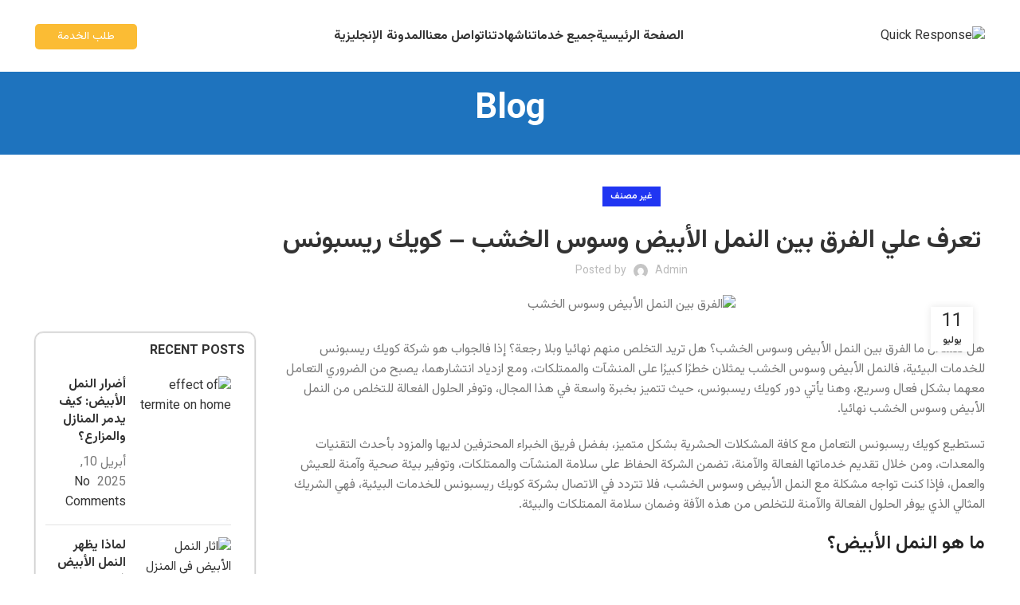

--- FILE ---
content_type: text/html; charset=UTF-8
request_url: https://quickksa.com/the-difference-between-termites-and-wood-mites/
body_size: 56227
content:
<!DOCTYPE html>
<html dir="rtl" lang="ar" prefix="og: https://ogp.me/ns#">
<head>
	<meta charset="UTF-8">
	<link rel="profile" href="https://gmpg.org/xfn/11">
	<link rel="pingback" href="https://quickksa.com/xmlrpc.php">

			<script>window.MSInputMethodContext && document.documentMode && document.write('<script src="https://quickksa.com/wp-content/themes/woodmart/js/libs/ie11CustomProperties.min.js"><\/script>');</script>
			<style>img:is([sizes="auto" i], [sizes^="auto," i]) { contain-intrinsic-size: 3000px 1500px }</style>
	<link rel="alternate" hreflang="ar" href="https://quickksa.com/the-difference-between-termites-and-wood-mites/" />
<link rel="alternate" hreflang="en" href="https://quickksa.com/en/the-difference-between-termites-and-wood-mites/" />
<link rel="alternate" hreflang="x-default" href="https://quickksa.com/the-difference-between-termites-and-wood-mites/" />

<!-- Search Engine Optimization by Rank Math - https://rankmath.com/ -->
<title>تعرف علي الفرق بين النمل الأبيض وسوس الخشب - كويك ريسبونس</title>
<meta name="description" content="تساعدك شركة كويك ريسبونس في معرفة الفرق بين النمل الأبيض وسوس الخشب، والتخلص منهم نهائيا، فقط اتصل بنا الآن، نصلك في أقل من 24 ساعة في جميع أنحاء المملكة."/>
<meta name="robots" content="follow, index, max-snippet:-1, max-video-preview:-1, max-image-preview:large"/>
<link rel="canonical" href="https://quickksa.com/the-difference-between-termites-and-wood-mites/" />
<meta property="og:locale" content="ar_AR" />
<meta property="og:type" content="article" />
<meta property="og:title" content="تعرف علي الفرق بين النمل الأبيض وسوس الخشب - كويك ريسبونس" />
<meta property="og:description" content="تساعدك شركة كويك ريسبونس في معرفة الفرق بين النمل الأبيض وسوس الخشب، والتخلص منهم نهائيا، فقط اتصل بنا الآن، نصلك في أقل من 24 ساعة في جميع أنحاء المملكة." />
<meta property="og:url" content="https://quickksa.com/the-difference-between-termites-and-wood-mites/" />
<meta property="og:site_name" content="Quick Response" />
<meta property="article:section" content="غير مصنف" />
<meta property="og:updated_time" content="2025-01-20T21:10:47+03:00" />
<meta property="og:image" content="https://quickksa.com/wp-content/uploads/2023/07/الفرق-بين-النمل-الأبيض-وسوس-الخشب.jpeg" />
<meta property="og:image:secure_url" content="https://quickksa.com/wp-content/uploads/2023/07/الفرق-بين-النمل-الأبيض-وسوس-الخشب.jpeg" />
<meta property="og:image:width" content="1280" />
<meta property="og:image:height" content="640" />
<meta property="og:image:alt" content="الفرق بين النمل الأبيض وسوس الخشب" />
<meta property="og:image:type" content="image/jpeg" />
<meta property="article:published_time" content="2023-07-11T16:21:05+03:00" />
<meta property="article:modified_time" content="2025-01-20T21:10:47+03:00" />
<meta name="twitter:card" content="summary_large_image" />
<meta name="twitter:title" content="تعرف علي الفرق بين النمل الأبيض وسوس الخشب - كويك ريسبونس" />
<meta name="twitter:description" content="تساعدك شركة كويك ريسبونس في معرفة الفرق بين النمل الأبيض وسوس الخشب، والتخلص منهم نهائيا، فقط اتصل بنا الآن، نصلك في أقل من 24 ساعة في جميع أنحاء المملكة." />
<meta name="twitter:image" content="https://quickksa.com/wp-content/uploads/2023/07/الفرق-بين-النمل-الأبيض-وسوس-الخشب.jpeg" />
<!-- /Rank Math WordPress SEO plugin -->

<link rel='dns-prefetch' href='//www.googletagmanager.com' />
<link rel='dns-prefetch' href='//fonts.googleapis.com' />
<link rel="alternate" type="application/rss+xml" title="Quick Response &laquo; الخلاصة" href="https://quickksa.com/feed/" />
		<!-- This site uses the Google Analytics by MonsterInsights plugin v9.11.1 - Using Analytics tracking - https://www.monsterinsights.com/ -->
							<script src="//www.googletagmanager.com/gtag/js?id=G-71D2TMJDJ3"  data-cfasync="false" data-wpfc-render="false" type="text/javascript" async></script>
			<script data-cfasync="false" data-wpfc-render="false" type="text/javascript">
				var mi_version = '9.11.1';
				var mi_track_user = true;
				var mi_no_track_reason = '';
								var MonsterInsightsDefaultLocations = {"page_location":"https:\/\/quickksa.com\/the-difference-between-termites-and-wood-mites\/"};
								if ( typeof MonsterInsightsPrivacyGuardFilter === 'function' ) {
					var MonsterInsightsLocations = (typeof MonsterInsightsExcludeQuery === 'object') ? MonsterInsightsPrivacyGuardFilter( MonsterInsightsExcludeQuery ) : MonsterInsightsPrivacyGuardFilter( MonsterInsightsDefaultLocations );
				} else {
					var MonsterInsightsLocations = (typeof MonsterInsightsExcludeQuery === 'object') ? MonsterInsightsExcludeQuery : MonsterInsightsDefaultLocations;
				}

								var disableStrs = [
										'ga-disable-G-71D2TMJDJ3',
									];

				/* Function to detect opted out users */
				function __gtagTrackerIsOptedOut() {
					for (var index = 0; index < disableStrs.length; index++) {
						if (document.cookie.indexOf(disableStrs[index] + '=true') > -1) {
							return true;
						}
					}

					return false;
				}

				/* Disable tracking if the opt-out cookie exists. */
				if (__gtagTrackerIsOptedOut()) {
					for (var index = 0; index < disableStrs.length; index++) {
						window[disableStrs[index]] = true;
					}
				}

				/* Opt-out function */
				function __gtagTrackerOptout() {
					for (var index = 0; index < disableStrs.length; index++) {
						document.cookie = disableStrs[index] + '=true; expires=Thu, 31 Dec 2099 23:59:59 UTC; path=/';
						window[disableStrs[index]] = true;
					}
				}

				if ('undefined' === typeof gaOptout) {
					function gaOptout() {
						__gtagTrackerOptout();
					}
				}
								window.dataLayer = window.dataLayer || [];

				window.MonsterInsightsDualTracker = {
					helpers: {},
					trackers: {},
				};
				if (mi_track_user) {
					function __gtagDataLayer() {
						dataLayer.push(arguments);
					}

					function __gtagTracker(type, name, parameters) {
						if (!parameters) {
							parameters = {};
						}

						if (parameters.send_to) {
							__gtagDataLayer.apply(null, arguments);
							return;
						}

						if (type === 'event') {
														parameters.send_to = monsterinsights_frontend.v4_id;
							var hookName = name;
							if (typeof parameters['event_category'] !== 'undefined') {
								hookName = parameters['event_category'] + ':' + name;
							}

							if (typeof MonsterInsightsDualTracker.trackers[hookName] !== 'undefined') {
								MonsterInsightsDualTracker.trackers[hookName](parameters);
							} else {
								__gtagDataLayer('event', name, parameters);
							}
							
						} else {
							__gtagDataLayer.apply(null, arguments);
						}
					}

					__gtagTracker('js', new Date());
					__gtagTracker('set', {
						'developer_id.dZGIzZG': true,
											});
					if ( MonsterInsightsLocations.page_location ) {
						__gtagTracker('set', MonsterInsightsLocations);
					}
										__gtagTracker('config', 'G-71D2TMJDJ3', {"forceSSL":"true","link_attribution":"true"} );
										window.gtag = __gtagTracker;										(function () {
						/* https://developers.google.com/analytics/devguides/collection/analyticsjs/ */
						/* ga and __gaTracker compatibility shim. */
						var noopfn = function () {
							return null;
						};
						var newtracker = function () {
							return new Tracker();
						};
						var Tracker = function () {
							return null;
						};
						var p = Tracker.prototype;
						p.get = noopfn;
						p.set = noopfn;
						p.send = function () {
							var args = Array.prototype.slice.call(arguments);
							args.unshift('send');
							__gaTracker.apply(null, args);
						};
						var __gaTracker = function () {
							var len = arguments.length;
							if (len === 0) {
								return;
							}
							var f = arguments[len - 1];
							if (typeof f !== 'object' || f === null || typeof f.hitCallback !== 'function') {
								if ('send' === arguments[0]) {
									var hitConverted, hitObject = false, action;
									if ('event' === arguments[1]) {
										if ('undefined' !== typeof arguments[3]) {
											hitObject = {
												'eventAction': arguments[3],
												'eventCategory': arguments[2],
												'eventLabel': arguments[4],
												'value': arguments[5] ? arguments[5] : 1,
											}
										}
									}
									if ('pageview' === arguments[1]) {
										if ('undefined' !== typeof arguments[2]) {
											hitObject = {
												'eventAction': 'page_view',
												'page_path': arguments[2],
											}
										}
									}
									if (typeof arguments[2] === 'object') {
										hitObject = arguments[2];
									}
									if (typeof arguments[5] === 'object') {
										Object.assign(hitObject, arguments[5]);
									}
									if ('undefined' !== typeof arguments[1].hitType) {
										hitObject = arguments[1];
										if ('pageview' === hitObject.hitType) {
											hitObject.eventAction = 'page_view';
										}
									}
									if (hitObject) {
										action = 'timing' === arguments[1].hitType ? 'timing_complete' : hitObject.eventAction;
										hitConverted = mapArgs(hitObject);
										__gtagTracker('event', action, hitConverted);
									}
								}
								return;
							}

							function mapArgs(args) {
								var arg, hit = {};
								var gaMap = {
									'eventCategory': 'event_category',
									'eventAction': 'event_action',
									'eventLabel': 'event_label',
									'eventValue': 'event_value',
									'nonInteraction': 'non_interaction',
									'timingCategory': 'event_category',
									'timingVar': 'name',
									'timingValue': 'value',
									'timingLabel': 'event_label',
									'page': 'page_path',
									'location': 'page_location',
									'title': 'page_title',
									'referrer' : 'page_referrer',
								};
								for (arg in args) {
																		if (!(!args.hasOwnProperty(arg) || !gaMap.hasOwnProperty(arg))) {
										hit[gaMap[arg]] = args[arg];
									} else {
										hit[arg] = args[arg];
									}
								}
								return hit;
							}

							try {
								f.hitCallback();
							} catch (ex) {
							}
						};
						__gaTracker.create = newtracker;
						__gaTracker.getByName = newtracker;
						__gaTracker.getAll = function () {
							return [];
						};
						__gaTracker.remove = noopfn;
						__gaTracker.loaded = true;
						window['__gaTracker'] = __gaTracker;
					})();
									} else {
										console.log("");
					(function () {
						function __gtagTracker() {
							return null;
						}

						window['__gtagTracker'] = __gtagTracker;
						window['gtag'] = __gtagTracker;
					})();
									}
			</script>
							<!-- / Google Analytics by MonsterInsights -->
		
<link rel='stylesheet' id='wp-block-library-rtl-css' href='https://quickksa.com/wp-includes/css/dist/block-library/style-rtl.min.css?ver=6.7.4' type='text/css' media='all' />
<style id='safe-svg-svg-icon-style-inline-css' type='text/css'>
.safe-svg-cover{text-align:center}.safe-svg-cover .safe-svg-inside{display:inline-block;max-width:100%}.safe-svg-cover svg{height:100%;max-height:100%;max-width:100%;width:100%}

</style>
<style id='rank-math-toc-block-style-inline-css' type='text/css'>
.wp-block-rank-math-toc-block nav ol{counter-reset:item}.wp-block-rank-math-toc-block nav ol li{display:block}.wp-block-rank-math-toc-block nav ol li:before{content:counters(item, ".") " ";counter-increment:item}

</style>
<style id='classic-theme-styles-inline-css' type='text/css'>
/*! This file is auto-generated */
.wp-block-button__link{color:#fff;background-color:#32373c;border-radius:9999px;box-shadow:none;text-decoration:none;padding:calc(.667em + 2px) calc(1.333em + 2px);font-size:1.125em}.wp-block-file__button{background:#32373c;color:#fff;text-decoration:none}
</style>
<style id='global-styles-inline-css' type='text/css'>
:root{--wp--preset--aspect-ratio--square: 1;--wp--preset--aspect-ratio--4-3: 4/3;--wp--preset--aspect-ratio--3-4: 3/4;--wp--preset--aspect-ratio--3-2: 3/2;--wp--preset--aspect-ratio--2-3: 2/3;--wp--preset--aspect-ratio--16-9: 16/9;--wp--preset--aspect-ratio--9-16: 9/16;--wp--preset--color--black: #000000;--wp--preset--color--cyan-bluish-gray: #abb8c3;--wp--preset--color--white: #ffffff;--wp--preset--color--pale-pink: #f78da7;--wp--preset--color--vivid-red: #cf2e2e;--wp--preset--color--luminous-vivid-orange: #ff6900;--wp--preset--color--luminous-vivid-amber: #fcb900;--wp--preset--color--light-green-cyan: #7bdcb5;--wp--preset--color--vivid-green-cyan: #00d084;--wp--preset--color--pale-cyan-blue: #8ed1fc;--wp--preset--color--vivid-cyan-blue: #0693e3;--wp--preset--color--vivid-purple: #9b51e0;--wp--preset--gradient--vivid-cyan-blue-to-vivid-purple: linear-gradient(135deg,rgba(6,147,227,1) 0%,rgb(155,81,224) 100%);--wp--preset--gradient--light-green-cyan-to-vivid-green-cyan: linear-gradient(135deg,rgb(122,220,180) 0%,rgb(0,208,130) 100%);--wp--preset--gradient--luminous-vivid-amber-to-luminous-vivid-orange: linear-gradient(135deg,rgba(252,185,0,1) 0%,rgba(255,105,0,1) 100%);--wp--preset--gradient--luminous-vivid-orange-to-vivid-red: linear-gradient(135deg,rgba(255,105,0,1) 0%,rgb(207,46,46) 100%);--wp--preset--gradient--very-light-gray-to-cyan-bluish-gray: linear-gradient(135deg,rgb(238,238,238) 0%,rgb(169,184,195) 100%);--wp--preset--gradient--cool-to-warm-spectrum: linear-gradient(135deg,rgb(74,234,220) 0%,rgb(151,120,209) 20%,rgb(207,42,186) 40%,rgb(238,44,130) 60%,rgb(251,105,98) 80%,rgb(254,248,76) 100%);--wp--preset--gradient--blush-light-purple: linear-gradient(135deg,rgb(255,206,236) 0%,rgb(152,150,240) 100%);--wp--preset--gradient--blush-bordeaux: linear-gradient(135deg,rgb(254,205,165) 0%,rgb(254,45,45) 50%,rgb(107,0,62) 100%);--wp--preset--gradient--luminous-dusk: linear-gradient(135deg,rgb(255,203,112) 0%,rgb(199,81,192) 50%,rgb(65,88,208) 100%);--wp--preset--gradient--pale-ocean: linear-gradient(135deg,rgb(255,245,203) 0%,rgb(182,227,212) 50%,rgb(51,167,181) 100%);--wp--preset--gradient--electric-grass: linear-gradient(135deg,rgb(202,248,128) 0%,rgb(113,206,126) 100%);--wp--preset--gradient--midnight: linear-gradient(135deg,rgb(2,3,129) 0%,rgb(40,116,252) 100%);--wp--preset--font-size--small: 13px;--wp--preset--font-size--medium: 20px;--wp--preset--font-size--large: 36px;--wp--preset--font-size--x-large: 42px;--wp--preset--spacing--20: 0.44rem;--wp--preset--spacing--30: 0.67rem;--wp--preset--spacing--40: 1rem;--wp--preset--spacing--50: 1.5rem;--wp--preset--spacing--60: 2.25rem;--wp--preset--spacing--70: 3.38rem;--wp--preset--spacing--80: 5.06rem;--wp--preset--shadow--natural: 6px 6px 9px rgba(0, 0, 0, 0.2);--wp--preset--shadow--deep: 12px 12px 50px rgba(0, 0, 0, 0.4);--wp--preset--shadow--sharp: 6px 6px 0px rgba(0, 0, 0, 0.2);--wp--preset--shadow--outlined: 6px 6px 0px -3px rgba(255, 255, 255, 1), 6px 6px rgba(0, 0, 0, 1);--wp--preset--shadow--crisp: 6px 6px 0px rgba(0, 0, 0, 1);}:where(.is-layout-flex){gap: 0.5em;}:where(.is-layout-grid){gap: 0.5em;}body .is-layout-flex{display: flex;}.is-layout-flex{flex-wrap: wrap;align-items: center;}.is-layout-flex > :is(*, div){margin: 0;}body .is-layout-grid{display: grid;}.is-layout-grid > :is(*, div){margin: 0;}:where(.wp-block-columns.is-layout-flex){gap: 2em;}:where(.wp-block-columns.is-layout-grid){gap: 2em;}:where(.wp-block-post-template.is-layout-flex){gap: 1.25em;}:where(.wp-block-post-template.is-layout-grid){gap: 1.25em;}.has-black-color{color: var(--wp--preset--color--black) !important;}.has-cyan-bluish-gray-color{color: var(--wp--preset--color--cyan-bluish-gray) !important;}.has-white-color{color: var(--wp--preset--color--white) !important;}.has-pale-pink-color{color: var(--wp--preset--color--pale-pink) !important;}.has-vivid-red-color{color: var(--wp--preset--color--vivid-red) !important;}.has-luminous-vivid-orange-color{color: var(--wp--preset--color--luminous-vivid-orange) !important;}.has-luminous-vivid-amber-color{color: var(--wp--preset--color--luminous-vivid-amber) !important;}.has-light-green-cyan-color{color: var(--wp--preset--color--light-green-cyan) !important;}.has-vivid-green-cyan-color{color: var(--wp--preset--color--vivid-green-cyan) !important;}.has-pale-cyan-blue-color{color: var(--wp--preset--color--pale-cyan-blue) !important;}.has-vivid-cyan-blue-color{color: var(--wp--preset--color--vivid-cyan-blue) !important;}.has-vivid-purple-color{color: var(--wp--preset--color--vivid-purple) !important;}.has-black-background-color{background-color: var(--wp--preset--color--black) !important;}.has-cyan-bluish-gray-background-color{background-color: var(--wp--preset--color--cyan-bluish-gray) !important;}.has-white-background-color{background-color: var(--wp--preset--color--white) !important;}.has-pale-pink-background-color{background-color: var(--wp--preset--color--pale-pink) !important;}.has-vivid-red-background-color{background-color: var(--wp--preset--color--vivid-red) !important;}.has-luminous-vivid-orange-background-color{background-color: var(--wp--preset--color--luminous-vivid-orange) !important;}.has-luminous-vivid-amber-background-color{background-color: var(--wp--preset--color--luminous-vivid-amber) !important;}.has-light-green-cyan-background-color{background-color: var(--wp--preset--color--light-green-cyan) !important;}.has-vivid-green-cyan-background-color{background-color: var(--wp--preset--color--vivid-green-cyan) !important;}.has-pale-cyan-blue-background-color{background-color: var(--wp--preset--color--pale-cyan-blue) !important;}.has-vivid-cyan-blue-background-color{background-color: var(--wp--preset--color--vivid-cyan-blue) !important;}.has-vivid-purple-background-color{background-color: var(--wp--preset--color--vivid-purple) !important;}.has-black-border-color{border-color: var(--wp--preset--color--black) !important;}.has-cyan-bluish-gray-border-color{border-color: var(--wp--preset--color--cyan-bluish-gray) !important;}.has-white-border-color{border-color: var(--wp--preset--color--white) !important;}.has-pale-pink-border-color{border-color: var(--wp--preset--color--pale-pink) !important;}.has-vivid-red-border-color{border-color: var(--wp--preset--color--vivid-red) !important;}.has-luminous-vivid-orange-border-color{border-color: var(--wp--preset--color--luminous-vivid-orange) !important;}.has-luminous-vivid-amber-border-color{border-color: var(--wp--preset--color--luminous-vivid-amber) !important;}.has-light-green-cyan-border-color{border-color: var(--wp--preset--color--light-green-cyan) !important;}.has-vivid-green-cyan-border-color{border-color: var(--wp--preset--color--vivid-green-cyan) !important;}.has-pale-cyan-blue-border-color{border-color: var(--wp--preset--color--pale-cyan-blue) !important;}.has-vivid-cyan-blue-border-color{border-color: var(--wp--preset--color--vivid-cyan-blue) !important;}.has-vivid-purple-border-color{border-color: var(--wp--preset--color--vivid-purple) !important;}.has-vivid-cyan-blue-to-vivid-purple-gradient-background{background: var(--wp--preset--gradient--vivid-cyan-blue-to-vivid-purple) !important;}.has-light-green-cyan-to-vivid-green-cyan-gradient-background{background: var(--wp--preset--gradient--light-green-cyan-to-vivid-green-cyan) !important;}.has-luminous-vivid-amber-to-luminous-vivid-orange-gradient-background{background: var(--wp--preset--gradient--luminous-vivid-amber-to-luminous-vivid-orange) !important;}.has-luminous-vivid-orange-to-vivid-red-gradient-background{background: var(--wp--preset--gradient--luminous-vivid-orange-to-vivid-red) !important;}.has-very-light-gray-to-cyan-bluish-gray-gradient-background{background: var(--wp--preset--gradient--very-light-gray-to-cyan-bluish-gray) !important;}.has-cool-to-warm-spectrum-gradient-background{background: var(--wp--preset--gradient--cool-to-warm-spectrum) !important;}.has-blush-light-purple-gradient-background{background: var(--wp--preset--gradient--blush-light-purple) !important;}.has-blush-bordeaux-gradient-background{background: var(--wp--preset--gradient--blush-bordeaux) !important;}.has-luminous-dusk-gradient-background{background: var(--wp--preset--gradient--luminous-dusk) !important;}.has-pale-ocean-gradient-background{background: var(--wp--preset--gradient--pale-ocean) !important;}.has-electric-grass-gradient-background{background: var(--wp--preset--gradient--electric-grass) !important;}.has-midnight-gradient-background{background: var(--wp--preset--gradient--midnight) !important;}.has-small-font-size{font-size: var(--wp--preset--font-size--small) !important;}.has-medium-font-size{font-size: var(--wp--preset--font-size--medium) !important;}.has-large-font-size{font-size: var(--wp--preset--font-size--large) !important;}.has-x-large-font-size{font-size: var(--wp--preset--font-size--x-large) !important;}
:where(.wp-block-post-template.is-layout-flex){gap: 1.25em;}:where(.wp-block-post-template.is-layout-grid){gap: 1.25em;}
:where(.wp-block-columns.is-layout-flex){gap: 2em;}:where(.wp-block-columns.is-layout-grid){gap: 2em;}
:root :where(.wp-block-pullquote){font-size: 1.5em;line-height: 1.6;}
</style>
<style id='woocommerce-inline-inline-css' type='text/css'>
.woocommerce form .form-row .required { visibility: visible; }
</style>
<link rel='stylesheet' id='wpml-legacy-horizontal-list-0-css' href='https://quickksa.com/wp-content/plugins/sitepress-multilingual-cms/templates/language-switchers/legacy-list-horizontal/style.min.css?ver=1' type='text/css' media='all' />
<link rel='stylesheet' id='wpml-menu-item-0-css' href='https://quickksa.com/wp-content/plugins/sitepress-multilingual-cms/templates/language-switchers/menu-item/style.min.css?ver=1' type='text/css' media='all' />
<link rel='stylesheet' id='elementor-icons-ekiticons-css' href='https://quickksa.com/wp-content/plugins/elementskit-lite/modules/elementskit-icon-pack/assets/css/ekiticons.css?ver=3.0.4' type='text/css' media='all' />
<link rel='stylesheet' id='fluent-form-styles-css' href='https://quickksa.com/wp-content/plugins/fluentform/assets/css/fluent-forms-public-rtl.css?ver=5.1.9' type='text/css' media='all' />
<link rel='stylesheet' id='fluentform-public-default-css' href='https://quickksa.com/wp-content/plugins/fluentform/assets/css/fluentform-public-default-rtl.css?ver=5.1.9' type='text/css' media='all' />
<link rel='stylesheet' id='ekit-widget-styles-css' href='https://quickksa.com/wp-content/plugins/elementskit-lite/widgets/init/assets/css/widget-styles.css?ver=3.0.4' type='text/css' media='all' />
<link rel='stylesheet' id='ekit-responsive-css' href='https://quickksa.com/wp-content/plugins/elementskit-lite/widgets/init/assets/css/responsive.css?ver=3.0.4' type='text/css' media='all' />
<link rel='stylesheet' id='elementskit-rtl-css' href='https://quickksa.com/wp-content/plugins/elementskit-lite/widgets/init/assets/css/rtl.css?ver=3.0.4' type='text/css' media='all' />
<link rel='stylesheet' id='elementor-frontend-css' href='https://quickksa.com/wp-content/plugins/elementor/assets/css/frontend-lite-rtl.min.css?ver=3.19.0' type='text/css' media='all' />
<link rel='stylesheet' id='eael-general-css' href='https://quickksa.com/wp-content/plugins/essential-addons-for-elementor-lite/assets/front-end/css/view/general.min.css?ver=5.9.8' type='text/css' media='all' />
<link rel='stylesheet' id='elementor-icons-css' href='https://quickksa.com/wp-content/plugins/elementor/assets/lib/eicons/css/elementor-icons.min.css?ver=5.27.0' type='text/css' media='all' />
<link rel='stylesheet' id='swiper-css' href='https://quickksa.com/wp-content/plugins/elementor/assets/lib/swiper/v8/css/swiper.min.css?ver=8.4.5' type='text/css' media='all' />
<link rel='stylesheet' id='elementor-post-38-css' href='https://quickksa.com/wp-content/uploads/elementor/css/post-38.css?ver=1735337148' type='text/css' media='all' />
<link rel='stylesheet' id='bootstrap-css' href='https://quickksa.com/wp-content/themes/woodmart/css/bootstrap-light.min.css?ver=7.1.4' type='text/css' media='all' />
<link rel='stylesheet' id='woodmart-style-css' href='https://quickksa.com/wp-content/themes/woodmart/css/parts/base-rtl.min.css?ver=7.1.4' type='text/css' media='all' />
<link rel='stylesheet' id='wd-widget-wd-recent-posts-css' href='https://quickksa.com/wp-content/themes/woodmart/css/parts/widget-wd-recent-posts.min.css?ver=7.1.4' type='text/css' media='all' />
<link rel='stylesheet' id='wd-widget-nav-css' href='https://quickksa.com/wp-content/themes/woodmart/css/parts/widget-nav.min.css?ver=7.1.4' type='text/css' media='all' />
<link rel='stylesheet' id='wd-widget-wd-layered-nav-css' href='https://quickksa.com/wp-content/themes/woodmart/css/parts/woo-widget-wd-layered-nav.min.css?ver=7.1.4' type='text/css' media='all' />
<link rel='stylesheet' id='wd-woo-mod-swatches-base-css' href='https://quickksa.com/wp-content/themes/woodmart/css/parts/woo-mod-swatches-base.min.css?ver=7.1.4' type='text/css' media='all' />
<link rel='stylesheet' id='wd-woo-mod-swatches-filter-css' href='https://quickksa.com/wp-content/themes/woodmart/css/parts/woo-mod-swatches-filter.min.css?ver=7.1.4' type='text/css' media='all' />
<link rel='stylesheet' id='wd-widget-layered-nav-stock-status-css' href='https://quickksa.com/wp-content/themes/woodmart/css/parts/woo-widget-layered-nav-stock-status.min.css?ver=7.1.4' type='text/css' media='all' />
<link rel='stylesheet' id='wd-widget-product-list-css' href='https://quickksa.com/wp-content/themes/woodmart/css/parts/woo-widget-product-list-rtl.min.css?ver=7.1.4' type='text/css' media='all' />
<link rel='stylesheet' id='wd-widget-slider-price-filter-css' href='https://quickksa.com/wp-content/themes/woodmart/css/parts/woo-widget-slider-price-filter.min.css?ver=7.1.4' type='text/css' media='all' />
<link rel='stylesheet' id='wd-blog-single-base-css' href='https://quickksa.com/wp-content/themes/woodmart/css/parts/blog-single-base-rtl.min.css?ver=7.1.4' type='text/css' media='all' />
<link rel='stylesheet' id='wd-blog-base-css' href='https://quickksa.com/wp-content/themes/woodmart/css/parts/blog-base-rtl.min.css?ver=7.1.4' type='text/css' media='all' />
<link rel='stylesheet' id='wd-wp-gutenberg-css' href='https://quickksa.com/wp-content/themes/woodmart/css/parts/wp-gutenberg-rtl.min.css?ver=7.1.4' type='text/css' media='all' />
<link rel='stylesheet' id='wd-revolution-slider-css' href='https://quickksa.com/wp-content/themes/woodmart/css/parts/int-rev-slider.min.css?ver=7.1.4' type='text/css' media='all' />
<link rel='stylesheet' id='wd-wpml-css' href='https://quickksa.com/wp-content/themes/woodmart/css/parts/int-wpml-rtl.min.css?ver=7.1.4' type='text/css' media='all' />
<link rel='stylesheet' id='wd-elementor-base-css' href='https://quickksa.com/wp-content/themes/woodmart/css/parts/int-elem-base-rtl.min.css?ver=7.1.4' type='text/css' media='all' />
<link rel='stylesheet' id='wd-woocommerce-base-css' href='https://quickksa.com/wp-content/themes/woodmart/css/parts/woocommerce-base-rtl.min.css?ver=7.1.4' type='text/css' media='all' />
<link rel='stylesheet' id='wd-mod-star-rating-css' href='https://quickksa.com/wp-content/themes/woodmart/css/parts/mod-star-rating-rtl.min.css?ver=7.1.4' type='text/css' media='all' />
<link rel='stylesheet' id='wd-woo-el-track-order-css' href='https://quickksa.com/wp-content/themes/woodmart/css/parts/woo-el-track-order.min.css?ver=7.1.4' type='text/css' media='all' />
<link rel='stylesheet' id='wd-woo-gutenberg-css' href='https://quickksa.com/wp-content/themes/woodmart/css/parts/woo-gutenberg-rtl.min.css?ver=7.1.4' type='text/css' media='all' />
<link rel='stylesheet' id='wd-header-base-css' href='https://quickksa.com/wp-content/themes/woodmart/css/parts/header-base-rtl.min.css?ver=7.1.4' type='text/css' media='all' />
<link rel='stylesheet' id='wd-mod-tools-css' href='https://quickksa.com/wp-content/themes/woodmart/css/parts/mod-tools.min.css?ver=7.1.4' type='text/css' media='all' />
<link rel='stylesheet' id='wd-header-elements-base-css' href='https://quickksa.com/wp-content/themes/woodmart/css/parts/header-el-base-rtl.min.css?ver=7.1.4' type='text/css' media='all' />
<link rel='stylesheet' id='wd-mfp-popup-css' href='https://quickksa.com/wp-content/themes/woodmart/css/parts/lib-magnific-popup-rtl.min.css?ver=7.1.4' type='text/css' media='all' />
<link rel='stylesheet' id='wd-section-title-css' href='https://quickksa.com/wp-content/themes/woodmart/css/parts/el-section-title-rtl.min.css?ver=7.1.4' type='text/css' media='all' />
<link rel='stylesheet' id='wd-page-title-css' href='https://quickksa.com/wp-content/themes/woodmart/css/parts/page-title.min.css?ver=7.1.4' type='text/css' media='all' />
<link rel='stylesheet' id='wd-social-icons-css' href='https://quickksa.com/wp-content/themes/woodmart/css/parts/el-social-icons.min.css?ver=7.1.4' type='text/css' media='all' />
<link rel='stylesheet' id='wd-page-navigation-css' href='https://quickksa.com/wp-content/themes/woodmart/css/parts/mod-page-navigation.min.css?ver=7.1.4' type='text/css' media='all' />
<link rel='stylesheet' id='wd-blog-loop-base-old-css' href='https://quickksa.com/wp-content/themes/woodmart/css/parts/blog-loop-base-old-rtl.min.css?ver=7.1.4' type='text/css' media='all' />
<link rel='stylesheet' id='wd-blog-loop-design-masonry-css' href='https://quickksa.com/wp-content/themes/woodmart/css/parts/blog-loop-design-masonry-rtl.min.css?ver=7.1.4' type='text/css' media='all' />
<link rel='stylesheet' id='wd-owl-carousel-css' href='https://quickksa.com/wp-content/themes/woodmart/css/parts/lib-owl-carousel-rtl.min.css?ver=7.1.4' type='text/css' media='all' />
<link rel='stylesheet' id='wd-off-canvas-sidebar-css' href='https://quickksa.com/wp-content/themes/woodmart/css/parts/opt-off-canvas-sidebar-rtl.min.css?ver=7.1.4' type='text/css' media='all' />
<link rel='stylesheet' id='wd-widget-collapse-css' href='https://quickksa.com/wp-content/themes/woodmart/css/parts/opt-widget-collapse.min.css?ver=7.1.4' type='text/css' media='all' />
<link rel='stylesheet' id='wd-footer-base-css' href='https://quickksa.com/wp-content/themes/woodmart/css/parts/footer-base-rtl.min.css?ver=7.1.4' type='text/css' media='all' />
<link rel='stylesheet' id='wd-mod-nav-menu-label-css' href='https://quickksa.com/wp-content/themes/woodmart/css/parts/mod-nav-menu-label.min.css?ver=7.1.4' type='text/css' media='all' />
<link rel='stylesheet' id='wd-scroll-top-css' href='https://quickksa.com/wp-content/themes/woodmart/css/parts/opt-scrolltotop-rtl.min.css?ver=7.1.4' type='text/css' media='all' />
<link rel='stylesheet' id='wd-promo-popup-css' href='https://quickksa.com/wp-content/themes/woodmart/css/parts/opt-promo-popup.min.css?ver=7.1.4' type='text/css' media='all' />
<link rel='stylesheet' id='wd-mod-sticky-sidebar-opener-css' href='https://quickksa.com/wp-content/themes/woodmart/css/parts/mod-sticky-sidebar-opener-rtl.min.css?ver=7.1.4' type='text/css' media='all' />
<link rel='stylesheet' id='xts-style-theme_settings_default-css' href='https://quickksa.com/wp-content/uploads/2025/01/xts-theme_settings_default-1737035832.css?ver=7.1.4' type='text/css' media='all' />
<link rel='stylesheet' id='xts-google-fonts-css' href='https://fonts.googleapis.com/css?family=Vazirmatn%3A400%2C600%2C700&#038;ver=7.1.4' type='text/css' media='all' />
<link rel='stylesheet' id='google-fonts-1-css' href='https://fonts.googleapis.com/css?family=Roboto+Slab%3A100%2C100italic%2C200%2C200italic%2C300%2C300italic%2C400%2C400italic%2C500%2C500italic%2C600%2C600italic%2C700%2C700italic%2C800%2C800italic%2C900%2C900italic%7CRoboto%3A100%2C100italic%2C200%2C200italic%2C300%2C300italic%2C400%2C400italic%2C500%2C500italic%2C600%2C600italic%2C700%2C700italic%2C800%2C800italic%2C900%2C900italic&#038;display=swap&#038;ver=6.7.4' type='text/css' media='all' />
<link rel="preconnect" href="https://fonts.gstatic.com/" crossorigin><script type="text/javascript" id="wpml-cookie-js-extra">
/* <![CDATA[ */
var wpml_cookies = {"wp-wpml_current_language":{"value":"ar","expires":1,"path":"\/"}};
var wpml_cookies = {"wp-wpml_current_language":{"value":"ar","expires":1,"path":"\/"}};
/* ]]> */
</script>
<script type="text/javascript" src="https://quickksa.com/wp-content/plugins/sitepress-multilingual-cms/res/js/cookies/language-cookie.js?ver=4.6.9" id="wpml-cookie-js" defer="defer" data-wp-strategy="defer"></script>
<script type="text/javascript" src="https://quickksa.com/wp-content/plugins/google-analytics-for-wordpress/assets/js/frontend-gtag.min.js?ver=9.11.1" id="monsterinsights-frontend-script-js" async="async" data-wp-strategy="async"></script>
<script data-cfasync="false" data-wpfc-render="false" type="text/javascript" id='monsterinsights-frontend-script-js-extra'>/* <![CDATA[ */
var monsterinsights_frontend = {"js_events_tracking":"true","download_extensions":"doc,pdf,ppt,zip,xls,docx,pptx,xlsx","inbound_paths":"[{\"path\":\"\\\/go\\\/\",\"label\":\"affiliate\"},{\"path\":\"\\\/recommend\\\/\",\"label\":\"affiliate\"}]","home_url":"https:\/\/quickksa.com","hash_tracking":"false","v4_id":"G-71D2TMJDJ3"};/* ]]> */
</script>
<script type="text/javascript" src="https://quickksa.com/wp-includes/js/jquery/jquery.min.js?ver=3.7.1" id="jquery-core-js"></script>
<script type="text/javascript" src="https://quickksa.com/wp-includes/js/jquery/jquery-migrate.min.js?ver=3.4.1" id="jquery-migrate-js"></script>
<script type="text/javascript" src="https://quickksa.com/wp-content/plugins/woocommerce/assets/js/jquery-blockui/jquery.blockUI.min.js?ver=2.7.0-wc.8.5.4" id="jquery-blockui-js" data-wp-strategy="defer"></script>
<script type="text/javascript" id="wc-add-to-cart-js-extra">
/* <![CDATA[ */
var wc_add_to_cart_params = {"ajax_url":"\/wp-admin\/admin-ajax.php","wc_ajax_url":"\/?wc-ajax=%%endpoint%%","i18n_view_cart":"View cart","cart_url":"https:\/\/quickksa.com","is_cart":"","cart_redirect_after_add":"no"};
/* ]]> */
</script>
<script type="text/javascript" src="https://quickksa.com/wp-content/plugins/woocommerce/assets/js/frontend/add-to-cart.min.js?ver=8.5.4" id="wc-add-to-cart-js" defer="defer" data-wp-strategy="defer"></script>
<script type="text/javascript" src="https://quickksa.com/wp-content/plugins/woocommerce/assets/js/js-cookie/js.cookie.min.js?ver=2.1.4-wc.8.5.4" id="js-cookie-js" data-wp-strategy="defer"></script>

<!-- Google tag (gtag.js) snippet added by Site Kit -->

<!-- Google Ads snippet added by Site Kit -->
<script type="text/javascript" src="https://www.googletagmanager.com/gtag/js?id=AW-16795905032" id="google_gtagjs-js" async></script>
<script type="text/javascript" id="google_gtagjs-js-after">
/* <![CDATA[ */
window.dataLayer = window.dataLayer || [];function gtag(){dataLayer.push(arguments);}
gtag("js", new Date());
gtag("set", "developer_id.dZTNiMT", true);
gtag("config", "AW-16795905032");
 window._googlesitekit = window._googlesitekit || {}; window._googlesitekit.throttledEvents = []; window._googlesitekit.gtagEvent = (name, data) => { var key = JSON.stringify( { name, data } ); if ( !! window._googlesitekit.throttledEvents[ key ] ) { return; } window._googlesitekit.throttledEvents[ key ] = true; setTimeout( () => { delete window._googlesitekit.throttledEvents[ key ]; }, 5 ); gtag( "event", name, { ...data, event_source: "site-kit" } ); } 
/* ]]> */
</script>

<!-- End Google tag (gtag.js) snippet added by Site Kit -->
<script type="text/javascript" src="https://quickksa.com/wp-content/themes/woodmart/js/libs/device.min.js?ver=7.1.4" id="wd-device-library-js"></script>
<link rel="https://api.w.org/" href="https://quickksa.com/wp-json/" /><link rel="alternate" title="JSON" type="application/json" href="https://quickksa.com/wp-json/wp/v2/posts/12270" /><link rel="EditURI" type="application/rsd+xml" title="RSD" href="https://quickksa.com/xmlrpc.php?rsd" />
<meta name="generator" content="WordPress 6.7.4" />
<link rel='shortlink' href='https://quickksa.com/?p=12270' />
<link rel="alternate" title="oEmbed (JSON)" type="application/json+oembed" href="https://quickksa.com/wp-json/oembed/1.0/embed?url=https%3A%2F%2Fquickksa.com%2Fthe-difference-between-termites-and-wood-mites%2F" />
<link rel="alternate" title="oEmbed (XML)" type="text/xml+oembed" href="https://quickksa.com/wp-json/oembed/1.0/embed?url=https%3A%2F%2Fquickksa.com%2Fthe-difference-between-termites-and-wood-mites%2F&#038;format=xml" />
<meta name="generator" content="WPML ver:4.6.9 stt:5,1;" />
<meta name="generator" content="Site Kit by Google 1.146.0" /><!-- Google Tag Manager -->
<script>(function(w,d,s,l,i){w[l]=w[l]||[];w[l].push({'gtm.start':
new Date().getTime(),event:'gtm.js'});var f=d.getElementsByTagName(s)[0],
j=d.createElement(s),dl=l!='dataLayer'?'&l='+l:'';j.async=true;j.src=
'https://www.googletagmanager.com/gtm.js?id='+i+dl;f.parentNode.insertBefore(j,f);
})(window,document,'script','dataLayer','GTM-TB3VRW9');</script>
<!-- End Google Tag Manager -->
<script>
    !function(t,e){var o,n,p,r;e.__SV||(window.posthog=e,e._i=[],e.init=function(i,s,a){function g(t,e){var o=e.split(".");2==o.length&&(t=t[o[0]],e=o[1]),t[e]=function(){t.push([e].concat(Array.prototype.slice.call(arguments,0)))}}(p=t.createElement("script")).type="text/javascript",p.crossOrigin="anonymous",p.async=!0,p.src=s.api_host.replace(".i.posthog.com","-assets.i.posthog.com")+"/static/array.js",(r=t.getElementsByTagName("script")[0]).parentNode.insertBefore(p,r);var u=e;for(void 0!==a?u=e[a]=[]:a="posthog",u.people=u.people||[],u.toString=function(t){var e="posthog";return"posthog"!==a&&(e+="."+a),t||(e+=" (stub)"),e},u.people.toString=function(){return u.toString(1)+".people (stub)"},o="init capture register register_once register_for_session unregister unregister_for_session getFeatureFlag getFeatureFlagPayload isFeatureEnabled reloadFeatureFlags updateEarlyAccessFeatureEnrollment getEarlyAccessFeatures on onFeatureFlags onSessionId getSurveys getActiveMatchingSurveys renderSurvey canRenderSurvey identify setPersonProperties group resetGroups setPersonPropertiesForFlags resetPersonPropertiesForFlags setGroupPropertiesForFlags resetGroupPropertiesForFlags reset get_distinct_id getGroups get_session_id get_session_replay_url alias set_config startSessionRecording stopSessionRecording sessionRecordingStarted captureException loadToolbar get_property getSessionProperty createPersonProfile opt_in_capturing opt_out_capturing has_opted_in_capturing has_opted_out_capturing clear_opt_in_out_capturing debug getPageViewId captureTraceFeedback captureTraceMetric".split(" "),n=0;n<o.length;n++)g(u,o[n]);e._i.push([i,s,a])},e.__SV=1)}(document,window.posthog||[]);
    posthog.init('phc_SBxIqhTuu1kMrfjEBZqzpaFwetaYx833jcp0FaYX4IO', {
        api_host: 'https://us.i.posthog.com',
        person_profiles: 'identified_only', // or 'always' to create profiles for anonymous users as well
    })
</script>					<meta name="viewport" content="width=device-width, initial-scale=1.0, maximum-scale=1.0, user-scalable=no">
										<noscript><style>.woocommerce-product-gallery{ opacity: 1 !important; }</style></noscript>
	<meta name="generator" content="Elementor 3.19.0; features: e_optimized_assets_loading, e_optimized_css_loading, additional_custom_breakpoints, block_editor_assets_optimize, e_image_loading_optimization; settings: css_print_method-external, google_font-enabled, font_display-swap">
<meta name="generator" content="Powered by Slider Revolution 6.6.11 - responsive, Mobile-Friendly Slider Plugin for WordPress with comfortable drag and drop interface." />
<link rel="icon" href="https://quickksa.com/wp-content/uploads/2024/03/cropped-WhatsApp-Image-2024-03-03-at-05.53.46_d5d14676-32x32.jpg" sizes="32x32" />
<link rel="icon" href="https://quickksa.com/wp-content/uploads/2024/03/cropped-WhatsApp-Image-2024-03-03-at-05.53.46_d5d14676-192x192.jpg" sizes="192x192" />
<link rel="apple-touch-icon" href="https://quickksa.com/wp-content/uploads/2024/03/cropped-WhatsApp-Image-2024-03-03-at-05.53.46_d5d14676-180x180.jpg" />
<meta name="msapplication-TileImage" content="https://quickksa.com/wp-content/uploads/2024/03/cropped-WhatsApp-Image-2024-03-03-at-05.53.46_d5d14676-270x270.jpg" />
<script>function setREVStartSize(e){
			//window.requestAnimationFrame(function() {
				window.RSIW = window.RSIW===undefined ? window.innerWidth : window.RSIW;
				window.RSIH = window.RSIH===undefined ? window.innerHeight : window.RSIH;
				try {
					var pw = document.getElementById(e.c).parentNode.offsetWidth,
						newh;
					pw = pw===0 || isNaN(pw) || (e.l=="fullwidth" || e.layout=="fullwidth") ? window.RSIW : pw;
					e.tabw = e.tabw===undefined ? 0 : parseInt(e.tabw);
					e.thumbw = e.thumbw===undefined ? 0 : parseInt(e.thumbw);
					e.tabh = e.tabh===undefined ? 0 : parseInt(e.tabh);
					e.thumbh = e.thumbh===undefined ? 0 : parseInt(e.thumbh);
					e.tabhide = e.tabhide===undefined ? 0 : parseInt(e.tabhide);
					e.thumbhide = e.thumbhide===undefined ? 0 : parseInt(e.thumbhide);
					e.mh = e.mh===undefined || e.mh=="" || e.mh==="auto" ? 0 : parseInt(e.mh,0);
					if(e.layout==="fullscreen" || e.l==="fullscreen")
						newh = Math.max(e.mh,window.RSIH);
					else{
						e.gw = Array.isArray(e.gw) ? e.gw : [e.gw];
						for (var i in e.rl) if (e.gw[i]===undefined || e.gw[i]===0) e.gw[i] = e.gw[i-1];
						e.gh = e.el===undefined || e.el==="" || (Array.isArray(e.el) && e.el.length==0)? e.gh : e.el;
						e.gh = Array.isArray(e.gh) ? e.gh : [e.gh];
						for (var i in e.rl) if (e.gh[i]===undefined || e.gh[i]===0) e.gh[i] = e.gh[i-1];
											
						var nl = new Array(e.rl.length),
							ix = 0,
							sl;
						e.tabw = e.tabhide>=pw ? 0 : e.tabw;
						e.thumbw = e.thumbhide>=pw ? 0 : e.thumbw;
						e.tabh = e.tabhide>=pw ? 0 : e.tabh;
						e.thumbh = e.thumbhide>=pw ? 0 : e.thumbh;
						for (var i in e.rl) nl[i] = e.rl[i]<window.RSIW ? 0 : e.rl[i];
						sl = nl[0];
						for (var i in nl) if (sl>nl[i] && nl[i]>0) { sl = nl[i]; ix=i;}
						var m = pw>(e.gw[ix]+e.tabw+e.thumbw) ? 1 : (pw-(e.tabw+e.thumbw)) / (e.gw[ix]);
						newh =  (e.gh[ix] * m) + (e.tabh + e.thumbh);
					}
					var el = document.getElementById(e.c);
					if (el!==null && el) el.style.height = newh+"px";
					el = document.getElementById(e.c+"_wrapper");
					if (el!==null && el) {
						el.style.height = newh+"px";
						el.style.display = "block";
					}
				} catch(e){
					console.log("Failure at Presize of Slider:" + e)
				}
			//});
		  };</script>
<style>
		
		</style>			<style id="wd-style-header_170784-css" data-type="wd-style-header_170784">
				:root{
	--wd-top-bar-h: 0.001px;
	--wd-top-bar-sm-h: 0.001px;
	--wd-top-bar-sticky-h: 0.001px;

	--wd-header-general-h: 90px;
	--wd-header-general-sm-h: 60px;
	--wd-header-general-sticky-h: 70px;

	--wd-header-bottom-h: 0.001px;
	--wd-header-bottom-sm-h: 0.001px;
	--wd-header-bottom-sticky-h: 0.001px;

	--wd-header-clone-h: 0.001px;
}


.whb-sticked .whb-general-header .wd-dropdown {
	margin-top: 15px;
}

.whb-sticked .whb-general-header .wd-dropdown:after {
	height: 25px;
}



@media (min-width: 1025px) {
	
		.whb-general-header-inner {
		height: 90px;
		max-height: 90px;
	}

		.whb-sticked .whb-general-header-inner {
		height: 70px;
		max-height: 70px;
	}
		
	
	
			.wd-header-overlap .title-size-small {
		padding-top: 112px;
	}

	.wd-header-overlap .title-size-default {
		padding-top: 152px;
	}

	.wd-header-overlap .title-size-large {
		padding-top: 192px;
	}

		.wd-header-overlap .without-title.title-size-small {
		padding-top: 92px;
	}

	.wd-header-overlap .without-title.title-size-default {
		padding-top: 127px;
	}

	.wd-header-overlap .without-title.title-size-large {
		padding-top: 152px;
	}

		.single-product .whb-overcontent:not(.whb-custom-header) {
		padding-top: 92px;
	}
	}

@media (max-width: 1024px) {
	
		.whb-general-header-inner {
		height: 60px;
		max-height: 60px;
	}
	
	
	
			.wd-header-overlap .page-title {
		padding-top: 77px;
	}

		.wd-header-overlap .without-title.title-shop {
		padding-top: 62px;
	}

		.single-product .whb-overcontent:not(.whb-custom-header) {
		padding-top: 62px;
	}
	}
		.whb-top-bar-inner { border-color: rgba(255, 255, 255, 0.25);border-bottom-width: 1px;border-bottom-style: solid; }
.whb-general-header {
	background-color: rgba(255, 255, 255, 1);border-bottom-width: 0px;border-bottom-style: solid;
}

.whb-header-bottom {
	border-color: rgba(230, 230, 230, 1);border-bottom-width: 1px;border-bottom-style: solid;
}
			</style>
			</head>

<body class="rtl post-template-default single single-post postid-12270 single-format-standard theme-woodmart woocommerce-no-js wrapper-full-width  categories-accordion-on woodmart-ajax-shop-on offcanvas-sidebar-mobile offcanvas-sidebar-tablet wd-header-overlap elementor-default elementor-kit-38">
			<noscript><iframe src="https://www.googletagmanager.com/ns.html?id=GTM-TB3VRW9"
height="0" width="0" style="display:none;visibility:hidden"></iframe></noscript>
<!-- End Google Tag Manager (noscript) --><script type="text/javascript" id="wd-flicker-fix">// Flicker fix.</script>	
	
	<div class="website-wrapper">
									<header class="whb-header whb-header_170784 whb-overcontent whb-sticky-shadow whb-scroll-slide whb-sticky-real">
					<div class="whb-main-header">
	
<div class="whb-row whb-general-header whb-sticky-row whb-with-bg whb-without-border whb-color-dark whb-flex-flex-middle">
	<div class="container">
		<div class="whb-flex-row whb-general-header-inner">
			<div class="whb-column whb-col-left whb-visible-lg">
	<div class="site-logo">
	<a href="https://quickksa.com/" class="wd-logo wd-main-logo" rel="home">
		<img src="https://quickksa.com/wp-content/uploads/2023/03/logo.png" alt="Quick Response" style="max-width: 171px;" />	</a>
	</div>
</div>
<div class="whb-column whb-col-center whb-visible-lg">
	<div class="wd-header-nav wd-header-main-nav text-center wd-design-1" role="navigation" aria-label="Main navigation">
	<ul id="menu-navigation" class="menu wd-nav wd-nav-main wd-style-separated wd-gap-s"><li id="menu-item-10485" class="menu-item menu-item-type-post_type menu-item-object-page menu-item-home menu-item-10485 item-level-0 menu-simple-dropdown wd-event-hover" ><a href="https://quickksa.com/" class="woodmart-nav-link"><span class="nav-link-text">الصفحة الرئيسية</span></a></li>
<li id="menu-item-10493" class="menu-item menu-item-type-post_type menu-item-object-page menu-item-has-children menu-item-10493 item-level-0 menu-simple-dropdown wd-event-hover" ><a href="https://quickksa.com/ourservices/" class="woodmart-nav-link"><span class="nav-link-text">جميع خدماتنا</span></a><div class="color-scheme-dark wd-design-default wd-dropdown-menu wd-dropdown"><div class="container">
<ul class="wd-sub-menu color-scheme-dark">
	<li id="menu-item-10448" class="menu-item menu-item-type-post_type menu-item-object-page menu-item-10448 item-level-1 wd-event-hover" ><a href="https://quickksa.com/crawling-insects/" class="woodmart-nav-link">الحشرات الزاحفة</a></li>
	<li id="menu-item-10449" class="menu-item menu-item-type-post_type menu-item-object-page menu-item-10449 item-level-1 wd-event-hover" ><a href="https://quickksa.com/flying-insects/" class="woodmart-nav-link">الحشرات الطائرة</a></li>
	<li id="menu-item-10450" class="menu-item menu-item-type-post_type menu-item-object-page menu-item-10450 item-level-1 wd-event-hover" ><a href="https://quickksa.com/mice-and-rodents/" class="woodmart-nav-link">الفئران والقوارض</a></li>
	<li id="menu-item-10451" class="menu-item menu-item-type-post_type menu-item-object-page menu-item-10451 item-level-1 wd-event-hover" ><a href="https://quickksa.com/termite/" class="woodmart-nav-link">النمل الأبيض</a></li>
	<li id="menu-item-10462" class="menu-item menu-item-type-post_type menu-item-object-page menu-item-10462 item-level-1 wd-event-hover" ><a href="https://quickksa.com/sterilization-and-disinfection/" class="woodmart-nav-link">التعقيم  والتطهير</a></li>
</ul>
</div>
</div>
</li>
<li id="menu-item-10538" class="menu-item menu-item-type-post_type menu-item-object-page menu-item-10538 item-level-0 menu-simple-dropdown wd-event-hover" ><a href="https://quickksa.com/our-certificates/" class="woodmart-nav-link"><span class="nav-link-text">شهادتنا</span></a></li>
<li id="menu-item-10519" class="menu-item menu-item-type-post_type menu-item-object-page menu-item-10519 item-level-0 menu-simple-dropdown wd-event-hover" ><a href="https://quickksa.com/contact-us/" class="woodmart-nav-link"><span class="nav-link-text">تواصل معنا</span></a></li>
<li id="menu-item-12341" class="menu-item menu-item-type-post_type menu-item-object-page menu-item-12341 item-level-0 menu-simple-dropdown wd-event-hover" ><a href="https://quickksa.com/blog/" class="woodmart-nav-link"><span class="nav-link-text">المدونة</span></a></li>
<li id="menu-item-wpml-ls-7-en" class="menu-item wpml-ls-slot-7 wpml-ls-item wpml-ls-item-en wpml-ls-menu-item wpml-ls-first-item wpml-ls-last-item menu-item-type-wpml_ls_menu_item menu-item-object-wpml_ls_menu_item menu-item-wpml-ls-7-en item-level-0 menu-simple-dropdown wd-event-hover" ><a title="الإنجليزية" href="https://quickksa.com/en/the-difference-between-termites-and-wood-mites/" class="woodmart-nav-link"><span class="nav-link-text"><img
            class="wpml-ls-flag"
            src="https://quickksa.com/wp-content/plugins/sitepress-multilingual-cms/res/flags/en.svg"
            alt=""
            
            
    /><span class="wpml-ls-display">الإنجليزية</span></span></a></li>
</ul></div><!--END MAIN-NAV-->
</div>
<div class="whb-column whb-col-right whb-visible-lg">
	<div class="wd-header-html"><style></style>		<div data-elementor-type="wp-post" data-elementor-id="7460" class="elementor elementor-7460">
						<section class="wd-negative-gap elementor-section elementor-top-section elementor-element elementor-element-e153a04 elementor-section-boxed elementor-section-height-default elementor-section-height-default wd-section-disabled" data-id="e153a04" data-element_type="section">
						<div class="elementor-container elementor-column-gap-default">
					<div class="elementor-column elementor-col-100 elementor-top-column elementor-element elementor-element-1f65c4e" data-id="1f65c4e" data-element_type="column">
			<div class="elementor-widget-wrap elementor-element-populated">
						<div class="elementor-element elementor-element-91620ed elementor-widget elementor-widget-wd_popup" data-id="91620ed" data-element_type="widget" data-widget_type="wd_popup.default">
				<div class="elementor-widget-container">
							<div class="wd-button-wrapper text-center" >
			<a class="btn btn-style-default btn-style-semi-round btn-size-large wd-open-popup btn-color-alt btn-icon-pos-right"  href="#popup-617546ad97bd8">
				<span class="wd-btn-text" data-elementor-setting-key="text">
					طلب الخدمة				</span>

							</a>
		</div>
							<div id="popup-617546ad97bd8" class="mfp-with-anim wd-popup wd-popup-element mfp-hide" style="max-width:900px;">
				<div class="wd-popup-inner">
								<link rel="stylesheet" id="elementor-post-7356-css" href="https://quickksa.com/wp-content/uploads/elementor/css/post-7356.css?ver=1735337148" type="text/css" media="all">
					<div data-elementor-type="wp-post" data-elementor-id="7356" class="elementor elementor-7356">
						<section class="wd-negative-gap elementor-section elementor-top-section elementor-element elementor-element-13a7712d elementor-section-content-middle elementor-section-boxed elementor-section-height-default elementor-section-height-default wd-section-disabled" data-id="13a7712d" data-element_type="section" data-settings="{&quot;background_background&quot;:&quot;classic&quot;}">
						<div class="elementor-container elementor-column-gap-no">
					<div class="elementor-column elementor-col-50 elementor-top-column elementor-element elementor-element-8675ad1 color-scheme-light" data-id="8675ad1" data-element_type="column">
			<div class="elementor-widget-wrap elementor-element-populated">
						<div class="elementor-element elementor-element-4e37a998 elementor-widget elementor-widget-wd_title" data-id="4e37a998" data-element_type="widget" data-widget_type="wd_title.default">
				<div class="elementor-widget-container">
					<div class="title-wrapper set-mb-s reset-last-child wd-title-color-white wd-title-style-default wd-title-size-default text-right">

			
			<div class="liner-continer">
				<h4 class="woodmart-title-container title wd-fontsize-l">اطلب خدمتك الآن</h4> 
							</div>

					</div>
				</div>
				</div>
				<div class="elementor-element elementor-element-3398f1f5 color-scheme-light text-left elementor-widget elementor-widget-text-editor" data-id="3398f1f5" data-element_type="widget" data-widget_type="text-editor.default">
				<div class="elementor-widget-container">
			<style>/*! elementor - v3.19.0 - 29-01-2024 */
.elementor-widget-text-editor.elementor-drop-cap-view-stacked .elementor-drop-cap{background-color:#69727d;color:#fff}.elementor-widget-text-editor.elementor-drop-cap-view-framed .elementor-drop-cap{color:#69727d;border:3px solid;background-color:transparent}.elementor-widget-text-editor:not(.elementor-drop-cap-view-default) .elementor-drop-cap{margin-top:8px}.elementor-widget-text-editor:not(.elementor-drop-cap-view-default) .elementor-drop-cap-letter{width:1em;height:1em}.elementor-widget-text-editor .elementor-drop-cap{float:right;text-align:center;line-height:1;font-size:50px}.elementor-widget-text-editor .elementor-drop-cap-letter{display:inline-block}</style>				<p style="text-align: right;">نحن جاهزون للرد علي جميع اسئلتك  لا تتردد في التواصل معنا </p>						</div>
				</div>
				<div class="elementor-element elementor-element-2ee10b8 fluent-form-widget-step-header-yes fluent-form-widget-step-progressbar-yes fluentform-widget-submit-button-custom elementor-widget elementor-widget-fluent-form-widget" data-id="2ee10b8" data-element_type="widget" data-widget_type="fluent-form-widget.default">
				<div class="elementor-widget-container">
			
            <div class="fluentform-widget-wrapper fluentform-widget-align-default">

            
            <div class='fluentform ff-default fluentform_wrapper_5 ffs_default_wrap'><form data-form_id="5" id="fluentform_5" class="frm-fluent-form fluent_form_5 ff-el-form-top ff_form_instance_5_1 ff-form-loading ffs_default" data-form_instance="ff_form_instance_5_1" method="POST" ><fieldset  style="border: none!important;margin: 0!important;padding: 0!important;background-color: transparent!important;box-shadow: none!important;outline: none!important; min-inline-size: 100%;">
                    <legend class="ff_screen_reader_title" style="display: block; margin: 0!important;padding: 0!important;height: 0!important;text-indent: -999999px;width: 0!important;overflow:hidden;">arabic form 2</legend><input type='hidden' name='__fluent_form_embded_post_id' value='12270' /><input type="hidden" id="_fluentform_5_fluentformnonce" name="_fluentform_5_fluentformnonce" value="63a51e7443" /><input type="hidden" name="_wp_http_referer" value="/the-difference-between-termites-and-wood-mites/" /><div data-type="name-element" data-name="names" class=" ff-field_container ff-name-field-wrapper" ><div class='ff-t-container'><div class='ff-t-cell '><div class='ff-el-group'><div class='ff-el-input--content'><input type="text" name="names[first_name]" id="ff_5_names_first_name_" class="ff-el-form-control" placeholder="الإسم" aria-invalid="false" aria-required=false></div></div></div></div></div><div class='ff-el-group'><div class='ff-el-input--content'><input name="phone" class="ff-el-form-control ff-el-phone" type="tel" placeholder="رقم الهاتف" data-name="phone" id="ff_5_phone" inputmode="tel"  aria-invalid='false' aria-required=false></div></div><div class='ff-el-group'><div class='ff-el-input--content'><input type="email" name="email" id="ff_5_email" class="ff-el-form-control" placeholder="البريد الإلكتروني" data-name="email"  aria-invalid="false" aria-required=false></div></div><div class='ff-el-group'><div class='ff-el-input--content'><select name="dropdown" id="ff_5_dropdown" class="ff-el-form-control" data-name="dropdown" data-calc_value="0"  aria-invalid="false" aria-required=true><option value="">اختر الخدمة</option><option value="الحشرات الزاحفة"  >الحشرات الزاحفة</option><option value="الحشرات الطائرة"  >الحشرات الطائرة</option><option value="الفئران والقوارض"  >الفئران والقوارض</option><option value="التعقيم والتطهير"  >التعقيم والتطهير</option><option value="النمل الأبيض"  >النمل الأبيض</option></select></div></div><div class='ff-el-group ff-text-left ff_submit_btn_wrapper'><button type="submit" class="ff-btn ff-btn-submit ff-btn-md ff_btn_style" >إرسال</button></div></fieldset></form><div id='fluentform_5_errors' class='ff-errors-in-stack ff_form_instance_5_1 ff-form-loading_errors ff_form_instance_5_1_errors'></div></div>        <script type="text/javascript">
            window.fluent_form_ff_form_instance_5_1 = {"id":"5","settings":{"layout":{"labelPlacement":"top","helpMessagePlacement":"with_label","errorMessagePlacement":"inline","cssClassName":"","asteriskPlacement":"asterisk-right"},"restrictions":{"denyEmptySubmission":{"enabled":false}}},"form_instance":"ff_form_instance_5_1","form_id_selector":"fluentform_5","rules":{"names[first_name]":{"required":{"value":true,"message":"This field is required"}},"names[middle_name]":{"required":{"value":false,"message":"This field is required"}},"names[last_name]":{"required":{"value":false,"message":"This field is required"}},"phone":{"required":{"value":false,"message":"This field is required"},"valid_phone_number":{"value":false,"message":"Phone number is not valid"}},"email":{"required":{"value":false,"message":"This field is required"},"email":{"value":true,"message":"This field must contain a valid email"}},"dropdown":{"required":{"value":true,"message":"This field is required"}}}};
                    </script>
                    </div>

            		</div>
				</div>
					</div>
		</div>
				<div class="elementor-column elementor-col-50 elementor-top-column elementor-element elementor-element-4f681480 elementor-hidden-phone" data-id="4f681480" data-element_type="column" data-settings="{&quot;background_background&quot;:&quot;classic&quot;}">
			<div class="elementor-widget-wrap elementor-element-populated">
							</div>
		</div>
					</div>
		</section>
				</div>
						</div>
			</div>
						</div>
				</div>
					</div>
		</div>
					</div>
		</section>
				</div>
		</div>
</div>
<div class="whb-column whb-mobile-left whb-hidden-lg">
	<div class="wd-tools-element wd-header-mobile-nav wd-style-icon wd-design-1 whb-g1k0m1tib7raxrwkm1t3">
	<a href="#" rel="nofollow" aria-label="Open mobile menu">
		
		<span class="wd-tools-icon">
					</span>

		<span class="wd-tools-text">Menu</span>

			</a>
</div><!--END wd-header-mobile-nav--></div>
<div class="whb-column whb-mobile-center whb-hidden-lg whb-empty-column">
	</div>
<div class="whb-column whb-mobile-right whb-hidden-lg">
	<div class="site-logo">
	<a href="https://quickksa.com/" class="wd-logo wd-main-logo" rel="home">
		<img src="https://quickksa.com/wp-content/uploads/2023/03/logo.png" alt="Quick Response" style="max-width: 179px;" />	</a>
	</div>
</div>
		</div>
	</div>
</div>
</div>
				</header>
			
								<div class="main-page-wrapper">
		
						<div class="page-title  page-title-default title-size-small title-design-centered color-scheme-light title-blog" style="">
					<div class="container">
													<h3 class="entry-title title">Blog</h3>
						
						
													<div class="breadcrumbs"><a href="https://quickksa.com/" rel="v:url" property="v:title">Home</a> &raquo; <span><a rel="v:url" href="https://quickksa.com/en/category/%d8%ba%d9%8a%d8%b1-%d9%85%d8%b5%d9%86%d9%81/">غير مصنف</a></span> &raquo; </div><!-- .breadcrumbs -->											</div>
				</div>
			
		<!-- MAIN CONTENT AREA -->
				<div class="container">
			<div class="row content-layout-wrapper align-items-start">
				


<div class="site-content col-lg-9 col-12 col-md-9" role="main">

				
				
<article id="post-12270" class="post-single-page post-12270 post type-post status-publish format-standard has-post-thumbnail hentry category-1">
	<div class="article-inner">
									<div class="meta-post-categories wd-post-cat wd-style-with-bg"><a href="https://quickksa.com/en/category/%d8%ba%d9%8a%d8%b1-%d9%85%d8%b5%d9%86%d9%81/" rel="category tag">غير مصنف</a></div>
			
							<h1 class="wd-entities-title title post-title">تعرف علي الفرق بين النمل الأبيض وسوس الخشب &#8211; كويك ريسبونس</h1>
			
							<div class="entry-meta wd-entry-meta">
								<ul class="entry-meta-list">
									<li class="modified-date">
								<time class="updated" datetime="2025-01-20T21:10:47+03:00">
			يناير 20, 2025		</time>
							</li>

					
											<li class="meta-author">
									<span>
							Posted by					</span>

					<img alt='author-avatar' src='https://secure.gravatar.com/avatar/4b442df7792b7332448d81dc2ef5db1d?s=32&#038;d=mm&#038;r=g' srcset='https://secure.gravatar.com/avatar/4b442df7792b7332448d81dc2ef5db1d?s=64&#038;d=mm&#038;r=g 2x' class='avatar avatar-32 photo' height='32' width='32' decoding='async'/>		
		<a href="https://quickksa.com/author/admin/" rel="author">
			<span class="vcard author author_name">
				<span class="fn">admin</span>
			</span>
		</a>
								</li>
					
					
												</ul>
						</div><!-- .entry-meta -->
								<header class="entry-header">
									
					<figure id="carousel-318" class="entry-thumbnail" data-owl-carousel data-hide_pagination_control="yes" data-desktop="1" data-tablet="1" data-tablet_landscape="1" data-mobile="1">
													<img fetchpriority="high" width="1280" height="640" src="https://quickksa.com/wp-content/uploads/2023/07/الفرق-بين-النمل-الأبيض-وسوس-الخشب.jpeg" class="attachment-post-thumbnail size-post-thumbnail wp-post-image" alt="الفرق بين النمل الأبيض وسوس الخشب" decoding="async" srcset="https://quickksa.com/wp-content/uploads/2023/07/الفرق-بين-النمل-الأبيض-وسوس-الخشب.jpeg 1280w, https://quickksa.com/wp-content/uploads/2023/07/الفرق-بين-النمل-الأبيض-وسوس-الخشب-430x215.jpeg 430w, https://quickksa.com/wp-content/uploads/2023/07/الفرق-بين-النمل-الأبيض-وسوس-الخشب-150x75.jpeg 150w, https://quickksa.com/wp-content/uploads/2023/07/الفرق-بين-النمل-الأبيض-وسوس-الخشب-700x350.jpeg 700w, https://quickksa.com/wp-content/uploads/2023/07/الفرق-بين-النمل-الأبيض-وسوس-الخشب-400x200.jpeg 400w, https://quickksa.com/wp-content/uploads/2023/07/الفرق-بين-النمل-الأبيض-وسوس-الخشب-768x384.jpeg 768w, https://quickksa.com/wp-content/uploads/2023/07/الفرق-بين-النمل-الأبيض-وسوس-الخشب-860x430.jpeg 860w" sizes="(max-width: 1280px) 100vw, 1280px" />						
					</figure>
				
												<div class="post-date wd-post-date wd-style-with-bg" onclick="">
				<span class="post-date-day">
					11				</span>
				<span class="post-date-month">
					يوليو				</span>
			</div>
						
			</header><!-- .entry-header -->

		<div class="article-body-container">
			
							<div class="entry-content wd-entry-content">
					<p>هل تتساءل ما الفرق بين النمل الأبيض وسوس الخشب؟ هل تريد التخلص منهم نهائيا وبلا رجعة؟ إذا فالجواب هو شركة كويك ريسبونس للخدمات البيئية، فالنمل الأبيض وسوس الخشب يمثلان خطرًا كبيرًا على المنشآت والممتلكات، ومع ازدياد انتشارهما، يصبح من الضروري التعامل معهما بشكل فعال وسريع، وهنا يأتي دور كويك ريسبونس، حيث تتميز بخبرة واسعة في هذا المجال، وتوفر الحلول الفعالة للتخلص من النمل الأبيض وسوس الخشب نهائيا.</p>
<p>تستطيع كويك ريسبونس التعامل مع كافة المشكلات الحشرية بشكل متميز، بفضل فريق الخبراء المحترفين لديها والمزود بأحدث التقنيات والمعدات، ومن خلال تقديم خدماتها الفعالة والآمنة، تضمن الشركة الحفاظ على سلامة المنشآت والممتلكات، وتوفير بيئة صحية وآمنة للعيش والعمل، فإذا كنت تواجه مشكلة مع النمل الأبيض وسوس الخشب، فلا تتردد في الاتصال بشركة كويك ريسبونس للخدمات البيئية، فهي الشريك المثالي الذي يوفر الحلول الفعالة والآمنة للتخلص من هذه الآفة وضمان سلامة الممتلكات والبيئة.</p>
<h2><strong>ما هو النمل الأبيض؟</strong></h2>
<p>يعد النمل الأبيض من الحشرات الضارة الشائعة في العديد من مناطق العالم، وهي تنتمي إلى عائلة النمل الأبيض وتتميز بلونها الأبيض وحجمها الصغير، ويعتبر النمل الأبيض آكلًا للخشب، حيث يتغذى على السيلولوز الموجود في تركيبة الخشب، ويعيش في مستعمرات كبيرة تحت الأرض وفي الأخشاب، ويتميز بعدة خصائص، مثل:</p>
<ul>
<li>النمو السريع: يتميز النمل الأبيض بالنمو السريع والتكاثر السريع، حيث يصل عدد أفراد المستعمرة إلى ملايين النمل في وقت قصير.</li>
<li>العمر الطويل: يعد النمل الأبيض من الحشرات ذات العمر الطويل، حيث يمكن للنمل أن يعيش لمدة تصل إلى 15 عامًا.</li>
<li>الأضرار الكبيرة: يعد النمل الأبيض من الحشرات الضارة للغاية، حيث يتغذى على الخشب الموجود في المنازل والمباني ويتسبب في تدميرها بشكل كبير، كما يمكن أن يؤثر على الطابق السفلي للمبنى والأساسات ويؤدي إلى تدميرها بالكامل.</li>
<li>الصعوبة في الكشف عنه: يعتبر النمل الأبيض من الحشرات صعبة الكشف عنها، حيث تعيش في المستعمرات تحت الأرض وفي الأخشاب ويصعب الوصول إليها مما يجعلها تشكل تحدياً كبيراً للتخلص منها.</li>
</ul>
<p>وعلى الرغم من عدم وجود خطر مباشر على صحة الإنسان، إلا أن النمل الأبيض يمكن أن يسبب الكثير من الأضرار الاقتصادية والمادية على المجمعات السكنية والمصانع والشركات والممتلكات الأخرى، ولذلك، يجب التعامل مع هذه الحشرة بشكل سريع وفعال لتجنب الأضرار الناجمة عنها.</p>
<p>وتلعب شركة كويك ريسبونس أفضل <a href="https://quickksa.com/best-pest-control-companies-in-riyadh/" target="_blank" rel="noopener">شركة مكافجة الحشرات</a> دورًا حيويًا في التخلص من النمل الأبيض، حيث تقدم الحلول الفعالة والآمنة لمكافحة هذه الآفة، فتعتمد على استخدام الطعوم الفعالة والآمنة للتخلص من النمل الأبيض، ويتم إجراء الفحص الشامل للمنشآت وتحديد مصادر الآفة وتطبيق الإجراءات الوقائية اللازمة بأسرع وقت ممكن، وتسعى الشركة إلى توفير الحلول الفعالة والآمنة بأسعار منافسة، حيث تهتم بتقديم الخدمات بأفضل جودة وبأقل التكاليف الممكنة، كما تضم فريق عمل متخصص ومدرب على أحدث التقنيات والمعدات، وبفضل هذه الاستراتيجيات والمزايا المتعددة التي تقدمها، يمكن للعملاء الاعتماد على شركة كويك ريسبونس بثقة للتخلص من مشكلة النمل الأبيض بشكل نهائي، كل ما عليك فعله هو الاتصال الآن نصلك خلال 24 ساعة أينما كنت ونخلصك من النمل الأبيض.</p>
<p style="text-align: center;"><a href="https://quickksa.com/methods-of-mosquito-control/" target="_blank" rel="noopener">وسائل مكافحة البعوض</a></p>
<h2><strong>ما هو سوس الخشب؟</strong></h2>
<p>يعتبر سوس الخشب من الآفات الحشرية الشائعة التي تسبب الكثير من الأضرار على المنشآت الخشبية، وتنتمي إلى عائلة الخنافس الخشبية، ويتميز سوس الخشب بـ:</p>
<ul>
<li>تحطم الخشب: يتغذى سوس الخشب على الأخشاب ويتسبب في تحطمها وتدميرها، مما يؤدي إلى خسارة مادية كبيرة.</li>
<li>النمو البطيء: يتميز سوس الخشب بالنمو البطيء والتكاثر البطيء، حيث يمكن لهذه الحشرة البقاء على قيد الحياة لسنوات عديدة دون الكشف عنها.</li>
<li>الصعوبة في الكشف عنه: يعتبر سوس الخشب من الحشرات صعبة الكشف عنها، حيث تعيش داخل <a href="https://www.woodplc.com/" target="_blank" rel="noopener">الخشب</a> وتتموضع في الأجزاء الداخلية منها، مما يجعلها تشكل تحدياً كبيراً للتخلص منها.</li>
<li>تأثيرها على الهيكلية الخشبية: يمكن لسوس الخشب أن يؤثر على الهيكلية الخشبية للمنشآت، حيث يمكن أن تتسبب في تدمير أعمدة الدعم والأساسات وغيرها من الأجزاء البنائية للمباني.</li>
</ul>
<p>وتلعب شركة كويك ريسبونس دورًا مهما في التخلص من سوس الخشب، حيث تجري فحص شامل للمنشآت وتحدد مصادر آفة سوس الخشب وتطبق الإجراءات الوقائية اللازمة، كما تستخدم التقنيات الحديثة والمعدات المتطورة في مكافحة تلك الحشرة، مما يتيح لها القدرة على تقديم الحلول الفعالة والسريعة للتخلص منها، وتستخدم الشركة أفضل المبيدات الحشرية والطعوم ذات الجودة العالية والمرخصة، ويتمتع فريق العمل بالمعرفة الواسعة في هذا المجال ويتابع الأبحاث والتطورات الحديثة في مكافحة هذه الآفة، لذلك اتصل بنا الآن ولا تتردد.</p>
<h2><strong>ما الفرق بين النمل الأبيض وسوس الخشب؟</strong></h2>
<p>النمل الأبيض وسوس الخشب هما نوعان من الآفات الحشرية التي تؤثر على المنشآت الخشبية، وعلى الرغم من تشابه بعض الخصائص بينهما، إلا أنهما يختلفان في عدة جوانب، ومن أهم الفروقات بينهما:</p>
<ol>
<li>التغذية: يتغذى النمل الأبيض على الألياف الخشبية، بينما يتغذى سوس الخشب على الخشب الحي، واللحاء، والأوراق.</li>
<li>الشكل: يتميز النمل الأبيض بجسمه الأبيض الشفاف، ورأسه الصغيرة والمستديرة، بينما يتميز سوس الخشب بجسمه البني الداكن، ورأسه الكبيرة والمستطيلة.</li>
<li>الأضرار: يتسبب النمل الأبيض في تدمير الخشب بسرعة كبيرة، حيث يمكن لهذه الآفة أن تؤثر على المنشآت الخشبية بشكل كبير خلال فترة وجيزة، بينما يتسبب سوس الخشب في تدمير الخشب بشكل بطيء وتدريجي.</li>
<li>المعالجة: يتطلب علاج النمل الأبيض استخدام مبيدات حشرية قوية، بينما يمكن علاج سوس الخشب باستخدام مبيدات حشرية وإجراءات وقائية مثل معالجة الخشب وتطبيق الدهانات الواقية.</li>
</ol>
<p>وتتميز شركة كويك ريسبونس بقدرتها على مكافحة كلا الآفتين، حيث تقدم الخدمات الشاملة لمعالجة والوقاية من النمل الأبيض وسوس الخشب، وتستخدم التقنيات الحديثة والمعدات المتطورة في مكافحة هذه الآفات، وتوفر الحلول الفعالة والآمنة للتخلص منها بشكل نهائي، وتقوم الشركة بإجراء فحص شامل للمنشآت وتحديد مصادر الآفة وتطبيق الإجراءات الوقائية اللازمة لمنع تفشيها، وتضم شركة كويك ريسبونس فريق عمل متخصص وذو خبرة وكفاءة عالية في مكافحة النمل الأبيض وسوس الخشب، مما يجعلها الخيار الأمثل للتعامل مع مشكلة الآفات الحشرية في المنشآت الخشبية، فاتصل بنا الآن نصلك في أي مكان في المملكة على الفور.</p>
<p style="text-align: center;"><a href="https://quickksa.com/treatment-of-the-termite-in-the-walls/" target="_blank" rel="noopener">علاج الأرضة في الجدران</a></p>
<h2><strong>كويك ريسبونس الأفضل في مكافحة النمل الأبيض وسوس الخشب</strong></h2>
<p>تتضمن طرق التعامل مع النمل الأبيض وسوس الخشب عدة خطوات وإجراءات، ومن أهمها:</p>
<ul>
<li>الفحص الشامل: يتطلب التعامل مع النمل الأبيض وسوس الخشب القيام بالفحص الشامل للمنشآت الخشبية المصابة، لتحديد مدى انتشار الآفة وتحديد مصادرها.</li>
<li>استخدام المبيدات الحشرية: يمكن استخدام المبيدات الحشرية لمكافحة النمل الأبيض وسوس الخشب، ويجب استخدام المبيدات الحشرية المرخصة والآمنة للبيئة والصحة العامة.</li>
<li>معالجة الخشب: يمكن معالجة الخشب المصاب بالنمل الأبيض وسوس الخشب باستخدام المواد الكيميائية الخاصة أو الحرارة للقضاء على الآفة.</li>
<li>تطبيق الإجراءات الوقائية: يجب اتباع الإجراءات الوقائية لمنع تفشي النمل الأبيض وسوس الخشب، مثل تركيب الحواجز الوقائية وتطبيق الدهانات الواقية.</li>
<li>التخلص من الأخشاب المصابة: يجب التخلص من الأخشاب المصابة بالنمل الأبيض وسوس الخشب بشكل صحيح وآمن، وعدم إعادة استخدامها.</li>
</ul>
<p>شركة كويك ريسبونس تقدم الحلول الفعالة والآمنة لمكافحة النمل الأبيض وسوس الخشب، وتقوم بتطبيق الإجراءات المناسبة للفحص الشامل للمنشآت وتحديد مصادر الآفة وتطبيق الإجراءات الوقائية اللازمة، واستخدام المبيدات الحشرية المناسبة والمواد الكيميائية الآمنة للبيئة والصحة العامة لمكافحة الآفة بشكل فعال، وتقوم الشركة بتوفير النصائح والإرشادات للعملاء حول كيفية التعامل مع النمل الأبيض وسوس الخشب بشكل صحيح والوقاية من تفشيهما في المستقبل، ماذا تنتظر؟ اتصل بنا الآن.</p>
<h2><strong>الأسئلة الشائعة</strong></h2>
<h3><strong>كيف اعرف ان عندي نمل ابيض؟</strong></h3>
<p>يمكن التعرف على وجود النمل الأبيض في المنشآت الخشبية من خلال علامات مثل التفتت الخشب، الثقوب الصغيرة، الرؤوس البيضاء، الأجنحة، والصوت، يمكن الاتصال بشركة كويك ريسبونس لإجراء فحص شامل وتحديد وجود الآفة وتقديم الحلول الفعالة للقضاء عليها.</p>
<h3><strong>ما الفرق بين سوس الخشب و النمل الابيض؟</strong></h3>
<p>سوس الخشب والنمل الأبيض هما نوعان مختلفان من الآفات الحشرية التي تتغذى على الخشب، يختلفان في الشكل والحجم والأضرار التي يسببانها، سوس الخشب عبارة عن حشرات صغيرة مستديرة الشكل، في حين يبلغ طول النمل الأبيض حوالي 3-6 ملم، تترك سوس الخشب ثقوب صغيرة في الخشب، بينما يؤدي النمل الأبيض إلى تفتت الخشب وتحويله إلى مسحوق أبيض، وللتخلص من النمل الأبيض وسوس الخشب عليك الاتصال بشركة كويك ريسبونس للخدمات البيئية.</p>
<h3><strong>هل يمكن التخلص من النمل الابيض نهائيا؟</strong></h3>
<p>يمكن التخلص من النمل الأبيض بشكل نهائي عند الاتصال بشركة كويك ريسبونس للخدمات البيئية، فهي أفضل وأسرع شركة للتخلص من الحشرات والآفات في جميع أنحاء المملكة العربية السعودية، لتقييم الوضع وتوفير الحلول الفعالة للتخلص من النمل الأبيض والوقاية من تكرار الإصابة في المستقبل.</p>
<p><script type="application/ld+json">
{
  "@context": "https://schema.org",
  "@type": "FAQPage",
  "mainEntity": [{
    "@type": "Question",
    "name": "كيف اعرف ان عندي نمل ابيض؟",
    "acceptedAnswer": {
      "@type": "Answer",
      "text": "يمكن التعرف على وجود النمل الأبيض في المنشآت الخشبية من خلال علامات مثل التفتت الخشب، الثقوب الصغيرة، الرؤوس البيضاء، الأجنحة، والصوت، يمكن الاتصال بشركة كويك ريسبونس لإجراء فحص شامل وتحديد وجود الآفة وتقديم الحلول الفعالة للقضاء عليها."
    }
  },{
    "@type": "Question",
    "name": "ما الفرق بين سوس الخشب والنمل الابيض؟",
    "acceptedAnswer": {
      "@type": "Answer",
      "text": "سوس الخشب والنمل الأبيض هما نوعان مختلفان من الآفات الحشرية التي تتغذى على الخشب، يختلفان في الشكل والحجم والأضرار التي يسببانها، سوس الخشب عبارة عن حشرات صغيرة مستديرة الشكل، في حين يبلغ طول النمل الأبيض حوالي 3-6 ملم، تترك سوس الخشب ثقوب صغيرة في الخشب، بينما يؤدي النمل الأبيض إلى تفتت الخشب وتحويله إلى مسحوق أبيض، وللتخلص من النمل الأبيض وسوس الخشب عليك الاتصال بشركة كويك ريسبونس للخدمات البيئية."
    }
  },{
    "@type": "Question",
    "name": "هل يمكن التخلص من النمل الابيض نهائيا؟",
    "acceptedAnswer": {
      "@type": "Answer",
      "text": "يمكن التخلص من النمل الأبيض بشكل نهائي عند الاتصال بشركة كويك ريسبونس للخدمات البيئية، فهي أفضل وأسرع شركة للتخلص من الحشرات والآفات في جميع أنحاء المملكة العربية السعودية، لتقييم الوضع وتوفير الحلول الفعالة للتخلص من النمل الأبيض والوقاية من تكرار الإصابة في المستقبل."
    }
  }]
}
</script></p>
									</div><!-- .entry-content -->
			
			
					</div>
	</div>
</article><!-- #post -->

 


				<div class="wd-single-footer">						<div class="single-post-social">
							
			<div class="wd-social-icons icons-design-colored icons-size-default color-scheme-dark social-share social-form-circle text-center">

				
									<a rel="noopener noreferrer nofollow" href="https://www.facebook.com/sharer/sharer.php?u=https://quickksa.com/the-difference-between-termites-and-wood-mites/" target="_blank" class=" wd-social-icon social-facebook" aria-label="Facebook social link">
						<span class="wd-icon"></span>
											</a>
				
									<a rel="noopener noreferrer nofollow" href="https://twitter.com/share?url=https://quickksa.com/the-difference-between-termites-and-wood-mites/" target="_blank" class=" wd-social-icon social-twitter" aria-label="Twitter social link">
						<span class="wd-icon"></span>
											</a>
				
				
				
				
									<a rel="noopener noreferrer nofollow" href="https://pinterest.com/pin/create/button/?url=https://quickksa.com/the-difference-between-termites-and-wood-mites/&media=https://quickksa.com/wp-content/uploads/2023/07/الفرق-بين-النمل-الأبيض-وسوس-الخشب.jpeg&description=%D8%AA%D8%B9%D8%B1%D9%81+%D8%B9%D9%84%D9%8A+%D8%A7%D9%84%D9%81%D8%B1%D9%82+%D8%A8%D9%8A%D9%86+%D8%A7%D9%84%D9%86%D9%85%D9%84+%D8%A7%D9%84%D8%A3%D8%A8%D9%8A%D8%B6+%D9%88%D8%B3%D9%88%D8%B3+%D8%A7%D9%84%D8%AE%D8%B4%D8%A8+%26%238211%3B+%D9%83%D9%88%D9%8A%D9%83+%D8%B1%D9%8A%D8%B3%D8%A8%D9%88%D9%86%D8%B3" target="_blank" class=" wd-social-icon social-pinterest" aria-label="Pinterest social link">
						<span class="wd-icon"></span>
											</a>
				
				
									<a rel="noopener noreferrer nofollow" href="https://www.linkedin.com/shareArticle?mini=true&url=https://quickksa.com/the-difference-between-termites-and-wood-mites/" target="_blank" class=" wd-social-icon social-linkedin" aria-label="Linkedin social link">
						<span class="wd-icon"></span>
											</a>
				
				
				
				
				
				
				
				
				
				
								
								
				
									<a rel="noopener noreferrer nofollow" href="https://telegram.me/share/url?url=https://quickksa.com/the-difference-between-termites-and-wood-mites/" target="_blank" class=" wd-social-icon social-tg" aria-label="Telegram social link">
						<span class="wd-icon"></span>
											</a>
								
				
			</div>

								</div>
					</div>

						<div class="wd-page-nav">
				 					<div class="wd-page-nav-btn prev-btn">
													<a href="https://quickksa.com/treatment-of-the-termite-in-the-walls/">
								<span class="wd-label">Newer</span>
								<span class="wd-entities-title">علاج الأرضة في الجدران حلول سريعة وفعالة وتقنيات متطورة آمنة</span>
								<span class="wd-page-nav-icon"></span>
							</a>
											</div>

																							<a href="https://quickksa.com/the-difference-between-termites-and-wood-mites/" class="back-to-archive wd-tooltip">Back to list</a>
					
					<div class="wd-page-nav-btn next-btn">
													<a href="https://quickksa.com/best-pest-control-companies-in-riyadh/">
								<span class="wd-label">Older</span>
								<span class="wd-entities-title">وداعاً للحشرات الآن مع أفضل شركات مكافحة الحشرات بالرياض</span>
								<span class="wd-page-nav-icon"></span>
							</a>
											</div>
			</div>
		
				
				
		
</div><!-- .site-content -->


	
<aside class="sidebar-container col-lg-3 col-md-3 col-12 order-last sidebar-right area-sidebar-1">
			<div class="wd-heading">
			<div class="close-side-widget wd-action-btn wd-style-text wd-cross-icon">
				<a href="#" rel="nofollow noopener">Close</a>
			</div>
		</div>
		<div class="widget-area">
				<div id="woodmart-recent-posts-2" class="wd-widget widget sidebar-widget woodmart-recent-posts"><h5 class="widget-title">Recent Posts</h5>							<ul class="woodmart-recent-posts-list">
											<li>
																								<a class="recent-posts-thumbnail" href="https://quickksa.com/%d8%a3%d8%b6%d8%b1%d8%a7%d8%b1-%d8%a7%d9%84%d9%86%d9%85%d9%84-%d8%a7%d9%84%d8%a3%d8%a8%d9%8a%d8%b6-%d9%83%d9%8a%d9%81-%d9%8a%d8%af%d9%85%d8%b1-%d8%a7%d9%84%d9%85%d9%86%d8%a7%d8%b2%d9%84-%d9%88%d8%a7/"  rel="bookmark">
										<img src="https://quickksa.com/wp-content/uploads/elementor/thumbs/post-4-r6m4dliejxadr7c2n1t5r17ywukck0wovl504p6uyy.png" title="effect of termite on home" alt="effect of termite on home" loading="lazy" />									</a>
																					
							<div class="recent-posts-info">
								<div class="wd-entities-title title"><a href="https://quickksa.com/%d8%a3%d8%b6%d8%b1%d8%a7%d8%b1-%d8%a7%d9%84%d9%86%d9%85%d9%84-%d8%a7%d9%84%d8%a3%d8%a8%d9%8a%d8%b6-%d9%83%d9%8a%d9%81-%d9%8a%d8%af%d9%85%d8%b1-%d8%a7%d9%84%d9%85%d9%86%d8%a7%d8%b2%d9%84-%d9%88%d8%a7/" title="Permalink to أضرار النمل الأبيض: كيف يدمر المنازل والمزارع؟" rel="bookmark">أضرار النمل الأبيض: كيف يدمر المنازل والمزارع؟</a></div>

																										<time class="recent-posts-time" datetime="2025-04-10T12:55:53+03:00">أبريل 10, 2025</time>
								
								<a class="recent-posts-comment" href="https://quickksa.com/%d8%a3%d8%b6%d8%b1%d8%a7%d8%b1-%d8%a7%d9%84%d9%86%d9%85%d9%84-%d8%a7%d9%84%d8%a3%d8%a8%d9%8a%d8%b6-%d9%83%d9%8a%d9%81-%d9%8a%d8%af%d9%85%d8%b1-%d8%a7%d9%84%d9%85%d9%86%d8%a7%d8%b2%d9%84-%d9%88%d8%a7/#respond">No Comments</a>							</div>
						</li>

											<li>
																								<a class="recent-posts-thumbnail" href="https://quickksa.com/%d9%84%d9%85%d8%a7%d8%b0%d8%a7-%d9%8a%d8%b8%d9%87%d8%b1-%d8%a7%d9%84%d9%86%d9%85%d9%84-%d8%a7%d9%84%d8%a3%d8%a8%d9%8a%d8%b6-%d9%81%d9%8a-%d8%a7%d9%84%d9%85%d9%86%d8%a7%d8%b2%d9%84%d8%9f-%d8%a7%d9%84/"  rel="bookmark">
										<img src="https://quickksa.com/wp-content/uploads/elementor/thumbs/termite-vs-home-r3arw3dlaox7av899ks8bcqk4wksevtiktmnyl4wne.png" title="termite vs home" alt="اثار النمل الأبيض في المنزل" loading="lazy" />									</a>
																					
							<div class="recent-posts-info">
								<div class="wd-entities-title title"><a href="https://quickksa.com/%d9%84%d9%85%d8%a7%d8%b0%d8%a7-%d9%8a%d8%b8%d9%87%d8%b1-%d8%a7%d9%84%d9%86%d9%85%d9%84-%d8%a7%d9%84%d8%a3%d8%a8%d9%8a%d8%b6-%d9%81%d9%8a-%d8%a7%d9%84%d9%85%d9%86%d8%a7%d8%b2%d9%84%d8%9f-%d8%a7%d9%84/" title="Permalink to لماذا يظهر النمل الأبيض في المنازل؟ الأسباب والعوامل المؤثرة" rel="bookmark">لماذا يظهر النمل الأبيض في المنازل؟ الأسباب والعوامل المؤثرة</a></div>

																										<time class="recent-posts-time" datetime="2025-03-19T23:26:03+03:00">مارس 19, 2025</time>
								
								<a class="recent-posts-comment" href="https://quickksa.com/%d9%84%d9%85%d8%a7%d8%b0%d8%a7-%d9%8a%d8%b8%d9%87%d8%b1-%d8%a7%d9%84%d9%86%d9%85%d9%84-%d8%a7%d9%84%d8%a3%d8%a8%d9%8a%d8%b6-%d9%81%d9%8a-%d8%a7%d9%84%d9%85%d9%86%d8%a7%d8%b2%d9%84%d8%9f-%d8%a7%d9%84/#respond">No Comments</a>							</div>
						</li>

											<li>
																								<a class="recent-posts-thumbnail" href="https://quickksa.com/%d9%85%d8%a7-%d9%87%d9%88-%d8%a7%d9%84%d9%86%d9%85%d9%84-%d8%a7%d9%84%d8%a3%d8%a8%d9%8a%d8%b6%d8%9f-%d8%a7%d9%84%d8%a3%d8%b3%d8%a8%d8%a7%d8%a8%d8%8c-%d8%a7%d9%84%d8%a3%d9%86%d9%88%d8%a7%d8%b9%d8%8c/"  rel="bookmark">
										<img src="https://quickksa.com/wp-content/uploads/elementor/thumbs/ant-vs-termite-1-r3as3ekegaxhlolykqjrpibmgsjka4ucx0amc2ao96.png" title="ant vs termite" alt="مقارنة بين النمل الأبيض والنمل العادي" loading="lazy" />									</a>
																					
							<div class="recent-posts-info">
								<div class="wd-entities-title title"><a href="https://quickksa.com/%d9%85%d8%a7-%d9%87%d9%88-%d8%a7%d9%84%d9%86%d9%85%d9%84-%d8%a7%d9%84%d8%a3%d8%a8%d9%8a%d8%b6%d8%9f-%d8%a7%d9%84%d8%a3%d8%b3%d8%a8%d8%a7%d8%a8%d8%8c-%d8%a7%d9%84%d8%a3%d9%86%d9%88%d8%a7%d8%b9%d8%8c/" title="Permalink to ما هو النمل الأبيض؟ الأسباب، الأنواع، والأضرار &#8211; دليل شامل" rel="bookmark">ما هو النمل الأبيض؟ الأسباب، الأنواع، والأضرار &#8211; دليل شامل</a></div>

																										<time class="recent-posts-time" datetime="2025-03-14T21:08:33+03:00">مارس 14, 2025</time>
								
								<a class="recent-posts-comment" href="https://quickksa.com/%d9%85%d8%a7-%d9%87%d9%88-%d8%a7%d9%84%d9%86%d9%85%d9%84-%d8%a7%d9%84%d8%a3%d8%a8%d9%8a%d8%b6%d8%9f-%d8%a7%d9%84%d8%a3%d8%b3%d8%a8%d8%a7%d8%a8%d8%8c-%d8%a7%d9%84%d8%a3%d9%86%d9%88%d8%a7%d8%b9%d8%8c/#respond">No Comments</a>							</div>
						</li>

					 

				</ul>
			
			</div><div id="block-15" class="wd-widget widget sidebar-widget widget_block"></div>			</div><!-- .widget-area -->
</aside><!-- .sidebar-container -->

			</div><!-- .main-page-wrapper --> 
			</div> <!-- end row -->
	</div> <!-- end container -->

					<div class="wd-prefooter">
			<div class="container">
												<link rel="stylesheet" id="elementor-post-7346-css" href="https://quickksa.com/wp-content/uploads/elementor/css/post-7346.css?ver=1735337148" type="text/css" media="all">
					<div data-elementor-type="wp-post" data-elementor-id="7346" class="elementor elementor-7346">
						<section class="wd-negative-gap elementor-section elementor-top-section elementor-element elementor-element-202d86b0 elementor-section-content-middle wd-section-stretch elementor-section-boxed elementor-section-height-default elementor-section-height-default" data-id="202d86b0" data-element_type="section" data-settings="{&quot;background_background&quot;:&quot;classic&quot;}">
						<div class="elementor-container elementor-column-gap-extended">
					<div class="elementor-column elementor-col-100 elementor-top-column elementor-element elementor-element-6204569b elementor-hidden-phone" data-id="6204569b" data-element_type="column">
			<div class="elementor-widget-wrap elementor-element-populated">
						<div class="elementor-element elementor-element-d998fd4 elementor-widget elementor-widget-image" data-id="d998fd4" data-element_type="widget" data-widget_type="image.default">
				<div class="elementor-widget-container">
			<style>/*! elementor - v3.19.0 - 29-01-2024 */
.elementor-widget-image{text-align:center}.elementor-widget-image a{display:inline-block}.elementor-widget-image a img[src$=".svg"]{width:48px}.elementor-widget-image img{vertical-align:middle;display:inline-block}</style>										<img width="914" height="147" src="https://quickksa.com/wp-content/uploads/2021/10/Group-6.png" class="attachment-large size-large wp-image-10481" alt="" srcset="https://quickksa.com/wp-content/uploads/2021/10/Group-6.png 914w, https://quickksa.com/wp-content/uploads/2021/10/Group-6-430x69.png 430w, https://quickksa.com/wp-content/uploads/2021/10/Group-6-150x24.png 150w, https://quickksa.com/wp-content/uploads/2021/10/Group-6-700x113.png 700w, https://quickksa.com/wp-content/uploads/2021/10/Group-6-400x64.png 400w, https://quickksa.com/wp-content/uploads/2021/10/Group-6-768x124.png 768w, https://quickksa.com/wp-content/uploads/2021/10/Group-6-860x138.png 860w" sizes="(max-width: 914px) 100vw, 914px" />													</div>
				</div>
					</div>
		</div>
					</div>
		</section>
				</div>
									</div>
		</div>
	
			<footer class="footer-container color-scheme-light">
																<div class="container main-footer">
									<link rel="stylesheet" id="elementor-post-7351-css" href="https://quickksa.com/wp-content/uploads/elementor/css/post-7351.css?ver=1736435117" type="text/css" media="all">
					<div data-elementor-type="wp-post" data-elementor-id="7351" class="elementor elementor-7351">
						<section class="wd-negative-gap elementor-section elementor-top-section elementor-element elementor-element-fe3fee7 elementor-section-boxed elementor-section-height-default elementor-section-height-default wd-section-disabled" data-id="fe3fee7" data-element_type="section" data-settings="{&quot;background_background&quot;:&quot;classic&quot;}">
						<div class="elementor-container elementor-column-gap-default">
					<div class="elementor-column elementor-col-33 elementor-top-column elementor-element elementor-element-7e85122e" data-id="7e85122e" data-element_type="column">
			<div class="elementor-widget-wrap elementor-element-populated">
						<div class="elementor-element elementor-element-a9f56dd elementor-widget elementor-widget-image" data-id="a9f56dd" data-element_type="widget" data-widget_type="image.default">
				<div class="elementor-widget-container">
														<a href="https://quickksa.com/">
							<img width="421" height="167" src="https://quickksa.com/wp-content/uploads/2023/03/لوجو-فوتر.png" class="attachment-large size-large wp-image-10499" alt="" srcset="https://quickksa.com/wp-content/uploads/2023/03/لوجو-فوتر.png 421w, https://quickksa.com/wp-content/uploads/2023/03/لوجو-فوتر-150x60.png 150w, https://quickksa.com/wp-content/uploads/2023/03/لوجو-فوتر-400x159.png 400w" sizes="(max-width: 421px) 100vw, 421px" />								</a>
													</div>
				</div>
				<div class="elementor-element elementor-element-2badbe67 color-scheme-inherit text-left elementor-widget elementor-widget-text-editor" data-id="2badbe67" data-element_type="widget" data-widget_type="text-editor.default">
				<div class="elementor-widget-container">
							<p style="text-align: right;">تقـدم QUICK RESPONSE جميع الخدمـات المتعلقة بالقضاء علـى جميـع الحشـرات والتخلص منها بشكل نهائـي لتجنب الاخطـار الكثيـرة التي تسببها هـذه الحشرات</p>						</div>
				</div>
					</div>
		</div>
				<div class="elementor-column elementor-col-33 elementor-top-column elementor-element elementor-element-5b02857" data-id="5b02857" data-element_type="column">
			<div class="elementor-widget-wrap elementor-element-populated">
						<div class="elementor-element elementor-element-418da58 elementor-widget elementor-widget-heading" data-id="418da58" data-element_type="widget" data-widget_type="heading.default">
				<div class="elementor-widget-container">
			<style>/*! elementor - v3.19.0 - 29-01-2024 */
.elementor-heading-title{padding:0;margin:0;line-height:1}.elementor-widget-heading .elementor-heading-title[class*=elementor-size-]>a{color:inherit;font-size:inherit;line-height:inherit}.elementor-widget-heading .elementor-heading-title.elementor-size-small{font-size:15px}.elementor-widget-heading .elementor-heading-title.elementor-size-medium{font-size:19px}.elementor-widget-heading .elementor-heading-title.elementor-size-large{font-size:29px}.elementor-widget-heading .elementor-heading-title.elementor-size-xl{font-size:39px}.elementor-widget-heading .elementor-heading-title.elementor-size-xxl{font-size:59px}</style><h2 class="elementor-heading-title elementor-size-default"><a href="https://quickksa.com/ourservices/">جميع الخدمات </a></h2>		</div>
				</div>
				<div class="elementor-element elementor-element-111d085 elementor-widget__width-initial elementor-widget elementor-widget-wd_extra_menu_list" data-id="111d085" data-element_type="widget" data-widget_type="wd_extra_menu_list.default">
				<div class="elementor-widget-container">
						<ul class="wd-sub-menu  mega-menu-list">
				<li class="item-with-label item-label-primary">
					
					<ul class="sub-sub-menu">
													
							<li class="item-with-label item-label-green">
								<a  href="https://quickksa.com/crawling-insects/">
																												
																			الحشرات الزاحفة									
																	</a>
							</li>
													
							<li class="item-with-label item-label-primary">
								<a  href="https://quickksa.com/flying-insects/">
																												
																			الحشرات الطائرة									
																	</a>
							</li>
													
							<li class="item-with-label item-label-primary">
								<a  href="https://quickksa.com/index.php/mice-and-rodents/">
																												
																			الفئران والقوارض									
																	</a>
							</li>
													
							<li class="item-with-label item-label-primary">
								<a  href="https://quickksa.com/index.php/sterilization-and-disinfection/">
																												
																			التعقيم والتطهير									
																	</a>
							</li>
													
							<li class="item-with-label item-label-primary">
								<a  href="https://quickksa.com/termite/">
																												
																			النمل الابيض									
																	</a>
							</li>
											</ul>
				</li>
			</ul>
				</div>
				</div>
					</div>
		</div>
				<div class="elementor-column elementor-col-33 elementor-top-column elementor-element elementor-element-57cd14b3" data-id="57cd14b3" data-element_type="column">
			<div class="elementor-widget-wrap elementor-element-populated">
						<div class="elementor-element elementor-element-9122d03 elementor-widget elementor-widget-heading" data-id="9122d03" data-element_type="widget" data-widget_type="heading.default">
				<div class="elementor-widget-container">
			<h2 class="elementor-heading-title elementor-size-default">معلومات التواصل</h2>		</div>
				</div>
				<div class="elementor-element elementor-element-f382a30 elementor-widget elementor-widget-wd_extra_menu_list" data-id="f382a30" data-element_type="widget" data-widget_type="wd_extra_menu_list.default">
				<div class="elementor-widget-container">
						<ul class="wd-sub-menu  mega-menu-list">
				<li class="item-with-label item-label-primary">
					
					<ul class="sub-sub-menu">
													
							<li class="item-with-label item-label-green">
								<a  href="https://wa.me/+966536852659">
																			<img loading="lazy" width="23" height="23" src="https://quickksa.com/wp-content/uploads/2021/10/icon-whatsapp.png" class="attachment-thumbnail size-thumbnail wp-image-10181" alt="" decoding="async" />									
																			053685269									
																	</a>
							</li>
													
							<li class="item-with-label item-label-primary">
								<a  href="mailto:info@quickksa.com">
																			<img loading="lazy" width="100" height="100" src="https://quickksa.com/wp-content/uploads/2021/10/icons8-envelope-100.png" class="attachment-thumbnail size-thumbnail wp-image-10183" alt="" decoding="async" />									
																			info@quickksa..com									
																	</a>
							</li>
													
							<li class="item-with-label item-label-primary">
								<a  href="https://maps.app.goo.gl/igxQqKn5iDcF9oiK9" target="_blank" rel="nofollow noopener">
																			<img loading="lazy" width="96" height="96" src="https://quickksa.com/wp-content/uploads/2021/10/icons8-user-location-96.png" class="attachment-medium size-medium wp-image-10184" alt="" decoding="async" />									
																			العليا 31952، شارع بشار بن برد ، الدور الخامس ، مركز بدر للأعمال ، مكتب رقم 501									
																	</a>
							</li>
											</ul>
				</li>
			</ul>
				</div>
				</div>
				<div class="elementor-element elementor-element-713aa55 elementor-widget elementor-widget-heading" data-id="713aa55" data-element_type="widget" data-widget_type="heading.default">
				<div class="elementor-widget-container">
			<h2 class="elementor-heading-title elementor-size-default">تابعنا عبر</h2>		</div>
				</div>
				<div class="elementor-element elementor-element-a433da0 e-grid-align-right elementor-shape-rounded elementor-grid-0 elementor-widget elementor-widget-social-icons" data-id="a433da0" data-element_type="widget" data-widget_type="social-icons.default">
				<div class="elementor-widget-container">
			<style>/*! elementor - v3.19.0 - 29-01-2024 */
.elementor-widget-social-icons.elementor-grid-0 .elementor-widget-container,.elementor-widget-social-icons.elementor-grid-mobile-0 .elementor-widget-container,.elementor-widget-social-icons.elementor-grid-tablet-0 .elementor-widget-container{line-height:1;font-size:0}.elementor-widget-social-icons:not(.elementor-grid-0):not(.elementor-grid-tablet-0):not(.elementor-grid-mobile-0) .elementor-grid{display:inline-grid}.elementor-widget-social-icons .elementor-grid{grid-column-gap:var(--grid-column-gap,5px);grid-row-gap:var(--grid-row-gap,5px);grid-template-columns:var(--grid-template-columns);justify-content:var(--justify-content,center);justify-items:var(--justify-content,center)}.elementor-icon.elementor-social-icon{font-size:var(--icon-size,25px);line-height:var(--icon-size,25px);width:calc(var(--icon-size, 25px) + 2 * var(--icon-padding, .5em));height:calc(var(--icon-size, 25px) + 2 * var(--icon-padding, .5em))}.elementor-social-icon{--e-social-icon-icon-color:#fff;display:inline-flex;background-color:#69727d;align-items:center;justify-content:center;text-align:center;cursor:pointer}.elementor-social-icon i{color:var(--e-social-icon-icon-color)}.elementor-social-icon svg{fill:var(--e-social-icon-icon-color)}.elementor-social-icon:last-child{margin:0}.elementor-social-icon:hover{opacity:.9;color:#fff}.elementor-social-icon-android{background-color:#a4c639}.elementor-social-icon-apple{background-color:#999}.elementor-social-icon-behance{background-color:#1769ff}.elementor-social-icon-bitbucket{background-color:#205081}.elementor-social-icon-codepen{background-color:#000}.elementor-social-icon-delicious{background-color:#39f}.elementor-social-icon-deviantart{background-color:#05cc47}.elementor-social-icon-digg{background-color:#005be2}.elementor-social-icon-dribbble{background-color:#ea4c89}.elementor-social-icon-elementor{background-color:#d30c5c}.elementor-social-icon-envelope{background-color:#ea4335}.elementor-social-icon-facebook,.elementor-social-icon-facebook-f{background-color:#3b5998}.elementor-social-icon-flickr{background-color:#0063dc}.elementor-social-icon-foursquare{background-color:#2d5be3}.elementor-social-icon-free-code-camp,.elementor-social-icon-freecodecamp{background-color:#006400}.elementor-social-icon-github{background-color:#333}.elementor-social-icon-gitlab{background-color:#e24329}.elementor-social-icon-globe{background-color:#69727d}.elementor-social-icon-google-plus,.elementor-social-icon-google-plus-g{background-color:#dd4b39}.elementor-social-icon-houzz{background-color:#7ac142}.elementor-social-icon-instagram{background-color:#262626}.elementor-social-icon-jsfiddle{background-color:#487aa2}.elementor-social-icon-link{background-color:#818a91}.elementor-social-icon-linkedin,.elementor-social-icon-linkedin-in{background-color:#0077b5}.elementor-social-icon-medium{background-color:#00ab6b}.elementor-social-icon-meetup{background-color:#ec1c40}.elementor-social-icon-mixcloud{background-color:#273a4b}.elementor-social-icon-odnoklassniki{background-color:#f4731c}.elementor-social-icon-pinterest{background-color:#bd081c}.elementor-social-icon-product-hunt{background-color:#da552f}.elementor-social-icon-reddit{background-color:#ff4500}.elementor-social-icon-rss{background-color:#f26522}.elementor-social-icon-shopping-cart{background-color:#4caf50}.elementor-social-icon-skype{background-color:#00aff0}.elementor-social-icon-slideshare{background-color:#0077b5}.elementor-social-icon-snapchat{background-color:#fffc00}.elementor-social-icon-soundcloud{background-color:#f80}.elementor-social-icon-spotify{background-color:#2ebd59}.elementor-social-icon-stack-overflow{background-color:#fe7a15}.elementor-social-icon-steam{background-color:#00adee}.elementor-social-icon-stumbleupon{background-color:#eb4924}.elementor-social-icon-telegram{background-color:#2ca5e0}.elementor-social-icon-thumb-tack{background-color:#1aa1d8}.elementor-social-icon-tripadvisor{background-color:#589442}.elementor-social-icon-tumblr{background-color:#35465c}.elementor-social-icon-twitch{background-color:#6441a5}.elementor-social-icon-twitter{background-color:#1da1f2}.elementor-social-icon-viber{background-color:#665cac}.elementor-social-icon-vimeo{background-color:#1ab7ea}.elementor-social-icon-vk{background-color:#45668e}.elementor-social-icon-weibo{background-color:#dd2430}.elementor-social-icon-weixin{background-color:#31a918}.elementor-social-icon-whatsapp{background-color:#25d366}.elementor-social-icon-wordpress{background-color:#21759b}.elementor-social-icon-xing{background-color:#026466}.elementor-social-icon-yelp{background-color:#af0606}.elementor-social-icon-youtube{background-color:#cd201f}.elementor-social-icon-500px{background-color:#0099e5}.elementor-shape-rounded .elementor-icon.elementor-social-icon{border-radius:10%}.elementor-shape-circle .elementor-icon.elementor-social-icon{border-radius:50%}</style>		<div class="elementor-social-icons-wrapper elementor-grid">
							<span class="elementor-grid-item">
					<a class="elementor-icon elementor-social-icon elementor-social-icon-facebook elementor-repeater-item-017563f" href="https://www.facebook.com/Quickpestksa?mibextid=LQQJ4d" target="_blank">
						<span class="elementor-screen-only">Facebook</span>
						<i class="fab fa-facebook"></i>					</a>
				</span>
							<span class="elementor-grid-item">
					<a class="elementor-icon elementor-social-icon elementor-social-icon-linkedin elementor-repeater-item-b12fe54" href="https://www.linkedin.com/company/quickpest/" target="_blank">
						<span class="elementor-screen-only">Linkedin</span>
						<i class="fab fa-linkedin"></i>					</a>
				</span>
							<span class="elementor-grid-item">
					<a class="elementor-icon elementor-social-icon elementor-social-icon-instagram elementor-repeater-item-d822495" href="https://www.instagram.com/quickpest_ksa/" target="_blank">
						<span class="elementor-screen-only">Instagram</span>
						<i class="fab fa-instagram"></i>					</a>
				</span>
							<span class="elementor-grid-item">
					<a class="elementor-icon elementor-social-icon elementor-social-icon-twitter elementor-repeater-item-656041a" href="https://twitter.com/quickpest_ksa1?lang=ar" target="_blank">
						<span class="elementor-screen-only">Twitter</span>
						<i class="fab fa-twitter"></i>					</a>
				</span>
					</div>
				</div>
				</div>
					</div>
		</div>
					</div>
		</section>
				</div>
							</div>
																		<div class="copyrights-wrapper copyrights-two-columns">
					<div class="container">
						<div class="min-footer">
							<div class="col-left set-cont-mb-s reset-last-child">
																	<small><a href="#">كل الحقوق محفوظة لكويك ريسبونس لمكافحة الحشرات</a> <i class="fa fa-copyright"></i> <a href="#"><strong></strong></a></small>															</div>
													</div>
					</div>
				</div>
					</footer>
	</div> <!-- end wrapper -->
<div class="wd-close-side wd-fill"></div>
		<a href="#" class="scrollToTop" aria-label="Scroll to top button"></a>
		<div class="mobile-nav wd-side-hidden wd-right"><ul id="menu-navigation-1" class="mobile-pages-menu wd-nav wd-nav-mobile wd-active"><li class="menu-item menu-item-type-post_type menu-item-object-page menu-item-home menu-item-10485 item-level-0" ><a href="https://quickksa.com/" class="woodmart-nav-link"><span class="nav-link-text">الصفحة الرئيسية</span></a></li>
<li class="menu-item menu-item-type-post_type menu-item-object-page menu-item-has-children menu-item-10493 item-level-0" ><a href="https://quickksa.com/ourservices/" class="woodmart-nav-link"><span class="nav-link-text">جميع خدماتنا</span></a>
<ul class="wd-sub-menu">
	<li class="menu-item menu-item-type-post_type menu-item-object-page menu-item-10448 item-level-1" ><a href="https://quickksa.com/crawling-insects/" class="woodmart-nav-link">الحشرات الزاحفة</a></li>
	<li class="menu-item menu-item-type-post_type menu-item-object-page menu-item-10449 item-level-1" ><a href="https://quickksa.com/flying-insects/" class="woodmart-nav-link">الحشرات الطائرة</a></li>
	<li class="menu-item menu-item-type-post_type menu-item-object-page menu-item-10450 item-level-1" ><a href="https://quickksa.com/mice-and-rodents/" class="woodmart-nav-link">الفئران والقوارض</a></li>
	<li class="menu-item menu-item-type-post_type menu-item-object-page menu-item-10451 item-level-1" ><a href="https://quickksa.com/termite/" class="woodmart-nav-link">النمل الأبيض</a></li>
	<li class="menu-item menu-item-type-post_type menu-item-object-page menu-item-10462 item-level-1" ><a href="https://quickksa.com/sterilization-and-disinfection/" class="woodmart-nav-link">التعقيم  والتطهير</a></li>
</ul>
</li>
<li class="menu-item menu-item-type-post_type menu-item-object-page menu-item-10538 item-level-0" ><a href="https://quickksa.com/our-certificates/" class="woodmart-nav-link"><span class="nav-link-text">شهادتنا</span></a></li>
<li class="menu-item menu-item-type-post_type menu-item-object-page menu-item-10519 item-level-0" ><a href="https://quickksa.com/contact-us/" class="woodmart-nav-link"><span class="nav-link-text">تواصل معنا</span></a></li>
<li class="menu-item menu-item-type-post_type menu-item-object-page menu-item-12341 item-level-0" ><a href="https://quickksa.com/blog/" class="woodmart-nav-link"><span class="nav-link-text">المدونة</span></a></li>
<li class="menu-item wpml-ls-slot-7 wpml-ls-item wpml-ls-item-en wpml-ls-menu-item wpml-ls-first-item wpml-ls-last-item menu-item-type-wpml_ls_menu_item menu-item-object-wpml_ls_menu_item menu-item-wpml-ls-7-en item-level-0" ><a title="الإنجليزية" href="https://quickksa.com/en/the-difference-between-termites-and-wood-mites/" class="woodmart-nav-link"><span class="nav-link-text"><img
            class="wpml-ls-flag"
            src="https://quickksa.com/wp-content/plugins/sitepress-multilingual-cms/res/flags/en.svg"
            alt=""
            
            
    /><span class="wpml-ls-display">الإنجليزية</span></span></a></li>
</ul>
		</div><!--END MOBILE-NAV-->			<div class="mfp-with-anim wd-popup wd-promo-popup">
				<div class="wd-popup-inner">
														<link rel="stylesheet" id="elementor-post-7356-css" href="https://quickksa.com/wp-content/uploads/elementor/css/post-7356.css?ver=1735337148" type="text/css" media="all">
					<div data-elementor-type="wp-post" data-elementor-id="7356" class="elementor elementor-7356">
						<section class="wd-negative-gap elementor-section elementor-top-section elementor-element elementor-element-13a7712d elementor-section-content-middle elementor-section-boxed elementor-section-height-default elementor-section-height-default wd-section-disabled" data-id="13a7712d" data-element_type="section" data-settings="{&quot;background_background&quot;:&quot;classic&quot;}">
						<div class="elementor-container elementor-column-gap-no">
					<div class="elementor-column elementor-col-50 elementor-top-column elementor-element elementor-element-8675ad1 color-scheme-light" data-id="8675ad1" data-element_type="column">
			<div class="elementor-widget-wrap elementor-element-populated">
						<div class="elementor-element elementor-element-4e37a998 elementor-widget elementor-widget-wd_title" data-id="4e37a998" data-element_type="widget" data-widget_type="wd_title.default">
				<div class="elementor-widget-container">
					<div class="title-wrapper set-mb-s reset-last-child wd-title-color-white wd-title-style-default wd-title-size-default text-right">

			
			<div class="liner-continer">
				<h4 class="woodmart-title-container title wd-fontsize-l">اطلب خدمتك الآن</h4> 
							</div>

					</div>
				</div>
				</div>
				<div class="elementor-element elementor-element-3398f1f5 color-scheme-light text-left elementor-widget elementor-widget-text-editor" data-id="3398f1f5" data-element_type="widget" data-widget_type="text-editor.default">
				<div class="elementor-widget-container">
							<p style="text-align: right;">نحن جاهزون للرد علي جميع اسئلتك  لا تتردد في التواصل معنا </p>						</div>
				</div>
				<div class="elementor-element elementor-element-2ee10b8 fluent-form-widget-step-header-yes fluent-form-widget-step-progressbar-yes fluentform-widget-submit-button-custom elementor-widget elementor-widget-fluent-form-widget" data-id="2ee10b8" data-element_type="widget" data-widget_type="fluent-form-widget.default">
				<div class="elementor-widget-container">
			
            <div class="fluentform-widget-wrapper fluentform-widget-align-default">

            
            <div class='fluentform ff-default fluentform_wrapper_5 ffs_default_wrap'><form data-form_id="5" id="fluentform_5" class="frm-fluent-form fluent_form_5 ff-el-form-top ff_form_instance_5_2 ff-form-loading ffs_default" data-form_instance="ff_form_instance_5_2" method="POST" ><fieldset  style="border: none!important;margin: 0!important;padding: 0!important;background-color: transparent!important;box-shadow: none!important;outline: none!important; min-inline-size: 100%;">
                    <legend class="ff_screen_reader_title" style="display: block; margin: 0!important;padding: 0!important;height: 0!important;text-indent: -999999px;width: 0!important;overflow:hidden;">arabic form 2</legend><input type='hidden' name='__fluent_form_embded_post_id' value='12270' /><input type="hidden" id="_fluentform_5_fluentformnonce" name="_fluentform_5_fluentformnonce" value="63a51e7443" /><input type="hidden" name="_wp_http_referer" value="/the-difference-between-termites-and-wood-mites/" /><div data-type="name-element" data-name="names" class=" ff-field_container ff-name-field-wrapper" ><div class='ff-t-container'><div class='ff-t-cell '><div class='ff-el-group'><div class='ff-el-input--content'><input type="text" name="names[first_name]" id="ff_5_2_names_first_name_" class="ff-el-form-control" placeholder="الإسم" aria-invalid="false" aria-required=false></div></div></div></div></div><div class='ff-el-group'><div class='ff-el-input--content'><input name="phone" class="ff-el-form-control ff-el-phone" type="tel" placeholder="رقم الهاتف" data-name="phone" id="ff_5_2_phone" inputmode="tel"  aria-invalid='false' aria-required=false></div></div><div class='ff-el-group'><div class='ff-el-input--content'><input type="email" name="email" id="ff_5_2_email" class="ff-el-form-control" placeholder="البريد الإلكتروني" data-name="email"  aria-invalid="false" aria-required=false></div></div><div class='ff-el-group'><div class='ff-el-input--content'><select name="dropdown" id="ff_5_2_dropdown" class="ff-el-form-control" data-name="dropdown" data-calc_value="0"  aria-invalid="false" aria-required=true><option value="">اختر الخدمة</option><option value="الحشرات الزاحفة"  >الحشرات الزاحفة</option><option value="الحشرات الطائرة"  >الحشرات الطائرة</option><option value="الفئران والقوارض"  >الفئران والقوارض</option><option value="التعقيم والتطهير"  >التعقيم والتطهير</option><option value="النمل الأبيض"  >النمل الأبيض</option></select></div></div><div class='ff-el-group ff-text-left ff_submit_btn_wrapper'><button type="submit" class="ff-btn ff-btn-submit ff-btn-md ff_btn_style" >إرسال</button></div></fieldset></form><div id='fluentform_5_errors' class='ff-errors-in-stack ff_form_instance_5_2 ff-form-loading_errors ff_form_instance_5_2_errors'></div></div>        <script type="text/javascript">
            window.fluent_form_ff_form_instance_5_2 = {"id":"5","settings":{"layout":{"labelPlacement":"top","helpMessagePlacement":"with_label","errorMessagePlacement":"inline","cssClassName":"","asteriskPlacement":"asterisk-right"},"restrictions":{"denyEmptySubmission":{"enabled":false}}},"form_instance":"ff_form_instance_5_2","form_id_selector":"fluentform_5","rules":{"names[first_name]":{"required":{"value":true,"message":"This field is required"}},"names[middle_name]":{"required":{"value":false,"message":"This field is required"}},"names[last_name]":{"required":{"value":false,"message":"This field is required"}},"phone":{"required":{"value":false,"message":"This field is required"},"valid_phone_number":{"value":false,"message":"Phone number is not valid"}},"email":{"required":{"value":false,"message":"This field is required"},"email":{"value":true,"message":"This field must contain a valid email"}},"dropdown":{"required":{"value":true,"message":"This field is required"}}}};
                    </script>
                    </div>

            		</div>
				</div>
					</div>
		</div>
				<div class="elementor-column elementor-col-50 elementor-top-column elementor-element elementor-element-4f681480 elementor-hidden-phone" data-id="4f681480" data-element_type="column" data-settings="{&quot;background_background&quot;:&quot;classic&quot;}">
			<div class="elementor-widget-wrap elementor-element-populated">
							</div>
		</div>
					</div>
		</section>
				</div>
											</div>
			</div>
		
					
			<div class="wd-sidebar-opener wd-not-on-shop wd-action-btn wd-style-icon">
				<a href="#" rel="nofollow">
					<span class="">
						Sidebar					</span>
				</a>
			</div>
		
		
		<script>
			window.RS_MODULES = window.RS_MODULES || {};
			window.RS_MODULES.modules = window.RS_MODULES.modules || {};
			window.RS_MODULES.waiting = window.RS_MODULES.waiting || [];
			window.RS_MODULES.defered = true;
			window.RS_MODULES.moduleWaiting = window.RS_MODULES.moduleWaiting || {};
			window.RS_MODULES.type = 'compiled';
		</script>
		<div class="floating-menu float-menu-1"><ul class="fm-bar"><li class="fm-item-1-0"><a href="https://quickksa.com/quote-float/" target="_self"><div class="fm-icon"><i class="fab fa-wpforms"></i></div><div class="fm-label"><div class="fm-text"> طلب الخدمة</div></div></a></li><li class="fm-item-1-1"><a href="https://wa.me/+966536852659" target="_blank"><div class="fm-icon"><i class="fab fa-whatsapp"></i></div><div class="fm-label"><div class="fm-text"> واتس اب </div></div></a></li><li class="fm-item-1-2"><a href="tel:920014919" target="_self"><div class="fm-icon"><i class="fas fa-phone-flip"></i></div><div class="fm-label"><div class="fm-text"> رقم الهاتف</div></div></a></li><li class="fm-item-1-3"><a href="mailto:info@quickksa.com" target="_self"><div class="fm-icon"><i class="far fa-envelope"></i></div><div class="fm-label"><div class="fm-text"> البريد الإلكتروني</div></div></a></li></ul></div>	<script type='text/javascript'>
		(function () {
			var c = document.body.className;
			c = c.replace(/woocommerce-no-js/, 'woocommerce-js');
			document.body.className = c;
		})();
	</script>
	<style>form.fluent_form_5 .ff-btn-submit:not(.ff_btn_no_style) { background-color: #409EFF; color: #ffffff; }</style><style>form.fluent_form_5 .ff-btn-submit:not(.ff_btn_no_style) { background-color: #409EFF; color: #ffffff; }</style><script type="text/template" id="tmpl-variation-template">
	<div class="woocommerce-variation-description">{{{ data.variation.variation_description }}}</div>
	<div class="woocommerce-variation-price">{{{ data.variation.price_html }}}</div>
	<div class="woocommerce-variation-availability">{{{ data.variation.availability_html }}}</div>
</script>
<script type="text/template" id="tmpl-unavailable-variation-template">
	<p>Sorry, this product is unavailable. Please choose a different combination.</p>
</script>
<link rel='stylesheet' id='wc-blocks-style-rtl-css' href='https://quickksa.com/wp-content/plugins/woocommerce/assets/client/blocks/wc-blocks-rtl.css?ver=11.8.0-dev' type='text/css' media='all' />
<link rel='stylesheet' id='fluentform-elementor-widget-css' href='https://quickksa.com/wp-content/plugins/fluentform/assets/css/fluent-forms-elementor-widget.css?ver=5.1.9' type='text/css' media='all' />
<link rel='stylesheet' id='float-menu-fontawesome-css' href='https://quickksa.com/wp-content/plugins/float-menu/vendors/fontawesome/css/fontawesome-all.min.css?ver=6.4.2' type='text/css' media='all' />
<link rel='stylesheet' id='float-menu-css' href='https://quickksa.com/wp-content/plugins/float-menu/public/assets/css/style-min.css?ver=5.1.1' type='text/css' media='all' />
<style id='float-menu-inline-css' type='text/css'>
.float-menu-1 { --fm-icon-size: 24px; --fm-label-size: 15px; --fm-border-radius: 50%; --fm-color: #ffffff; --fm-background: #128be0; --fm-z-index: 9999; }.fm-item-1-0 { --fm-color: #ffffff; --fm-background: rgb(252,205,103); }.fm-item-1-0:hover { --fm-hover-color: #ffffff; --fm-hover-background: rgb(252,205,103); }.fm-item-1-1 { --fm-color: #ffffff; --fm-background: rgb(9,80,151); }.fm-item-1-1:hover { --fm-hover-color: #ffffff; --fm-hover-background: rgb(9,80,151); }.fm-item-1-2 { --fm-color: #ffffff; --fm-background: rgb(9,80,151); }.fm-item-1-2:hover { --fm-hover-color: #ffffff; --fm-hover-background: rgb(9,80,151); }.fm-item-1-3 { --fm-color: #ffffff; --fm-background: rgb(9,80,151); }.fm-item-1-3:hover { --fm-hover-color: #ffffff; --fm-hover-background: rgb(9,80,151); }
</style>
<link rel='stylesheet' id='elementor-icons-shared-0-css' href='https://quickksa.com/wp-content/plugins/elementor/assets/lib/font-awesome/css/fontawesome.min.css?ver=5.15.3' type='text/css' media='all' />
<link rel='stylesheet' id='elementor-icons-fa-brands-css' href='https://quickksa.com/wp-content/plugins/elementor/assets/lib/font-awesome/css/brands.min.css?ver=5.15.3' type='text/css' media='all' />
<link rel='stylesheet' id='rs-plugin-settings-css' href='https://quickksa.com/wp-content/plugins/revslider/public/assets/css/rs6.css?ver=6.6.11' type='text/css' media='all' />
<style id='rs-plugin-settings-inline-css' type='text/css'>
#rs-demo-id {}
</style>
<script type="text/javascript" id="wd-update-cart-fragments-fix-js-extra">
/* <![CDATA[ */
var wd_cart_fragments_params = {"ajax_url":"\/wp-admin\/admin-ajax.php","wc_ajax_url":"\/?wc-ajax=%%endpoint%%","cart_hash_key":"wc_cart_hash_d4069bb2815ab65522e87c07898facb3","fragment_name":"wc_fragments_d4069bb2815ab65522e87c07898facb3","request_timeout":"5000"};
/* ]]> */
</script>
<script type="text/javascript" src="https://quickksa.com/wp-content/themes/woodmart/js/scripts/wc/updateCartFragmentsFix.js?ver=7.1.4" id="wd-update-cart-fragments-fix-js"></script>
<script type="text/javascript" src="https://quickksa.com/wp-content/plugins/revslider/public/assets/js/rbtools.min.js?ver=6.6.11" defer async id="tp-tools-js"></script>
<script type="text/javascript" src="https://quickksa.com/wp-content/plugins/revslider/public/assets/js/rs6.min.js?ver=6.6.11" defer async id="revmin-js"></script>
<script type="text/javascript" id="woocommerce-js-extra">
/* <![CDATA[ */
var woocommerce_params = {"ajax_url":"\/wp-admin\/admin-ajax.php","wc_ajax_url":"\/?wc-ajax=%%endpoint%%"};
/* ]]> */
</script>
<script type="text/javascript" src="https://quickksa.com/wp-content/plugins/woocommerce/assets/js/frontend/woocommerce.min.js?ver=8.5.4" id="woocommerce-js" data-wp-strategy="defer"></script>
<script type="text/javascript" src="https://quickksa.com/wp-content/plugins/woocommerce/assets/js/sourcebuster/sourcebuster.min.js?ver=8.5.4" id="sourcebuster-js-js"></script>
<script type="text/javascript" id="wc-order-attribution-js-extra">
/* <![CDATA[ */
var wc_order_attribution = {"params":{"lifetime":1.0e-5,"session":30,"ajaxurl":"https:\/\/quickksa.com\/wp-admin\/admin-ajax.php","prefix":"wc_order_attribution_","allowTracking":"yes"}};
/* ]]> */
</script>
<script type="text/javascript" src="https://quickksa.com/wp-content/plugins/woocommerce/assets/js/frontend/order-attribution.min.js?ver=8.5.4" id="wc-order-attribution-js"></script>
<script type="text/javascript" src="https://quickksa.com/wp-includes/js/dist/vendor/react.min.js?ver=18.3.1.1" id="react-js"></script>
<script type="text/javascript" src="https://quickksa.com/wp-includes/js/dist/vendor/react-jsx-runtime.min.js?ver=18.3.1" id="react-jsx-runtime-js"></script>
<script type="text/javascript" src="https://quickksa.com/wp-includes/js/dist/hooks.min.js?ver=4d63a3d491d11ffd8ac6" id="wp-hooks-js"></script>
<script type="text/javascript" src="https://quickksa.com/wp-includes/js/dist/deprecated.min.js?ver=e1f84915c5e8ae38964c" id="wp-deprecated-js"></script>
<script type="text/javascript" src="https://quickksa.com/wp-includes/js/dist/dom.min.js?ver=93117dfee2692b04b770" id="wp-dom-js"></script>
<script type="text/javascript" src="https://quickksa.com/wp-includes/js/dist/vendor/react-dom.min.js?ver=18.3.1.1" id="react-dom-js"></script>
<script type="text/javascript" src="https://quickksa.com/wp-includes/js/dist/escape-html.min.js?ver=6561a406d2d232a6fbd2" id="wp-escape-html-js"></script>
<script type="text/javascript" src="https://quickksa.com/wp-includes/js/dist/element.min.js?ver=cb762d190aebbec25b27" id="wp-element-js"></script>
<script type="text/javascript" src="https://quickksa.com/wp-includes/js/dist/is-shallow-equal.min.js?ver=e0f9f1d78d83f5196979" id="wp-is-shallow-equal-js"></script>
<script type="text/javascript" src="https://quickksa.com/wp-includes/js/dist/i18n.min.js?ver=5e580eb46a90c2b997e6" id="wp-i18n-js"></script>
<script type="text/javascript" id="wp-i18n-js-after">
/* <![CDATA[ */
wp.i18n.setLocaleData( { 'text direction\u0004ltr': [ 'rtl' ] } );
/* ]]> */
</script>
<script type="text/javascript" id="wp-keycodes-js-translations">
/* <![CDATA[ */
( function( domain, translations ) {
	var localeData = translations.locale_data[ domain ] || translations.locale_data.messages;
	localeData[""].domain = domain;
	wp.i18n.setLocaleData( localeData, domain );
} )( "default", {"translation-revision-date":"2024-02-13 12:47:46+0000","generator":"GlotPress\/4.0.0-beta.2","domain":"messages","locale_data":{"messages":{"":{"domain":"messages","plural-forms":"nplurals=6; plural=(n == 0) ? 0 : ((n == 1) ? 1 : ((n == 2) ? 2 : ((n % 100 >= 3 && n % 100 <= 10) ? 3 : ((n % 100 >= 11 && n % 100 <= 99) ? 4 : 5))));","lang":"ar"},"Tilde":["\u0627\u0644\u062a\u0644\u062f\u0647"],"Comma":["\u0641\u0627\u0635\u0644\u0629"],"Period":["\u0641\u062a\u0631\u0629"],"Backtick":["\u0641\u0627\u0635\u0644\u0629 \u0639\u0644\u0648\u064a\u0629 \u0645\u0627\u0626\u0644\u0629 Backtick"]}},"comment":{"reference":"wp-includes\/js\/dist\/keycodes.js"}} );
/* ]]> */
</script>
<script type="text/javascript" src="https://quickksa.com/wp-includes/js/dist/keycodes.min.js?ver=034ff647a54b018581d3" id="wp-keycodes-js"></script>
<script type="text/javascript" src="https://quickksa.com/wp-includes/js/dist/vendor/wp-polyfill.min.js?ver=3.15.0" id="wp-polyfill-js"></script>
<script type="text/javascript" src="https://quickksa.com/wp-includes/js/dist/priority-queue.min.js?ver=9c21c957c7e50ffdbf48" id="wp-priority-queue-js"></script>
<script type="text/javascript" src="https://quickksa.com/wp-includes/js/dist/compose.min.js?ver=d52df0f868e03c1bd905" id="wp-compose-js"></script>
<script type="text/javascript" src="https://quickksa.com/wp-includes/js/dist/private-apis.min.js?ver=4b858962c15c2c7a135f" id="wp-private-apis-js"></script>
<script type="text/javascript" src="https://quickksa.com/wp-includes/js/dist/redux-routine.min.js?ver=a0a172871afaeb261566" id="wp-redux-routine-js"></script>
<script type="text/javascript" src="https://quickksa.com/wp-includes/js/dist/data.min.js?ver=7c62e39de0308c73d50c" id="wp-data-js"></script>
<script type="text/javascript" id="wp-data-js-after">
/* <![CDATA[ */
( function() {
	var userId = 0;
	var storageKey = "WP_DATA_USER_" + userId;
	wp.data
		.use( wp.data.plugins.persistence, { storageKey: storageKey } );
} )();
/* ]]> */
</script>
<script type="text/javascript" src="https://quickksa.com/wp-includes/js/dist/vendor/lodash.min.js?ver=4.17.21" id="lodash-js"></script>
<script type="text/javascript" id="lodash-js-after">
/* <![CDATA[ */
window.lodash = _.noConflict();
/* ]]> */
</script>
<script type="text/javascript" src="https://quickksa.com/wp-content/plugins/woocommerce/assets/client/blocks/wc-blocks-registry.js?ver=1c879273bd5c193cad0a" id="wc-blocks-registry-js"></script>
<script type="text/javascript" src="https://quickksa.com/wp-includes/js/dist/url.min.js?ver=e87eb76272a3a08402d2" id="wp-url-js"></script>
<script type="text/javascript" id="wp-api-fetch-js-translations">
/* <![CDATA[ */
( function( domain, translations ) {
	var localeData = translations.locale_data[ domain ] || translations.locale_data.messages;
	localeData[""].domain = domain;
	wp.i18n.setLocaleData( localeData, domain );
} )( "default", {"translation-revision-date":"2024-02-13 12:47:46+0000","generator":"GlotPress\/4.0.0-beta.2","domain":"messages","locale_data":{"messages":{"":{"domain":"messages","plural-forms":"nplurals=6; plural=(n == 0) ? 0 : ((n == 1) ? 1 : ((n == 2) ? 2 : ((n % 100 >= 3 && n % 100 <= 10) ? 3 : ((n % 100 >= 11 && n % 100 <= 99) ? 4 : 5))));","lang":"ar"},"You are probably offline.":["\u0641\u064a \u0627\u0644\u063a\u0627\u0644\u0628 \u0623\u0646\u062a \u063a\u064a\u0631 \u0645\u062a\u0635\u0644 \u0628\u0627\u0644\u0625\u0646\u062a\u0631\u0646\u062a."],"Media upload failed. If this is a photo or a large image, please scale it down and try again.":["\u0641\u0634\u0644 \u0631\u0641\u0639 \u0627\u0644\u0648\u0633\u0627\u0626\u0637. \u0625\u0630\u0627 \u0643\u0627\u0646\u062a \u0647\u0630\u0647 \u0635\u0648\u0631\u0629 \u0623\u0648 \u0644\u0642\u0637\u0629 \u0643\u0628\u064a\u0631\u0629\u060c \u0641\u064a\u0631\u062c\u0649 \u0625\u0639\u0627\u062f\u0629 \u062a\u0635\u063a\u064a\u0631\u0647\u0627 \u0648\u0627\u0644\u0645\u062d\u0627\u0648\u0644\u0629 \u0645\u0631\u0629 \u0623\u062e\u0631\u0649."],"The response is not a valid JSON response.":["\u0627\u0644\u0627\u0633\u062a\u062c\u0627\u0628\u0629 \u0644\u0627 \u062a\u0645\u062b\u0644 \u0631\u062f JSON \u0635\u062d\u064a\u062d."],"An unknown error occurred.":["\u062d\u062f\u062b \u062e\u0637\u0623 \u063a\u064a\u0631 \u0645\u0639\u0631\u0648\u0641."]}},"comment":{"reference":"wp-includes\/js\/dist\/api-fetch.js"}} );
/* ]]> */
</script>
<script type="text/javascript" src="https://quickksa.com/wp-includes/js/dist/api-fetch.min.js?ver=d387b816bc1ed2042e28" id="wp-api-fetch-js"></script>
<script type="text/javascript" id="wp-api-fetch-js-after">
/* <![CDATA[ */
wp.apiFetch.use( wp.apiFetch.createRootURLMiddleware( "https://quickksa.com/wp-json/" ) );
wp.apiFetch.nonceMiddleware = wp.apiFetch.createNonceMiddleware( "51839b326a" );
wp.apiFetch.use( wp.apiFetch.nonceMiddleware );
wp.apiFetch.use( wp.apiFetch.mediaUploadMiddleware );
wp.apiFetch.nonceEndpoint = "https://quickksa.com/wp-admin/admin-ajax.php?action=rest-nonce";
/* ]]> */
</script>
<script type="text/javascript" id="wc-settings-js-before">
/* <![CDATA[ */
var wcSettings = wcSettings || JSON.parse( decodeURIComponent( '%7B%22shippingCostRequiresAddress%22%3Afalse%2C%22adminUrl%22%3A%22https%3A%5C%2F%5C%2Fquickksa.com%5C%2Fwp-admin%5C%2F%22%2C%22countries%22%3A%7B%22AF%22%3A%22Afghanistan%22%2C%22AX%22%3A%22%5Cu00c5land%20Islands%22%2C%22AL%22%3A%22Albania%22%2C%22DZ%22%3A%22Algeria%22%2C%22AS%22%3A%22American%20Samoa%22%2C%22AD%22%3A%22Andorra%22%2C%22AO%22%3A%22Angola%22%2C%22AI%22%3A%22Anguilla%22%2C%22AQ%22%3A%22Antarctica%22%2C%22AG%22%3A%22Antigua%20and%20Barbuda%22%2C%22AR%22%3A%22Argentina%22%2C%22AM%22%3A%22Armenia%22%2C%22AW%22%3A%22Aruba%22%2C%22AU%22%3A%22Australia%22%2C%22AT%22%3A%22Austria%22%2C%22AZ%22%3A%22Azerbaijan%22%2C%22BS%22%3A%22Bahamas%22%2C%22BH%22%3A%22Bahrain%22%2C%22BD%22%3A%22Bangladesh%22%2C%22BB%22%3A%22Barbados%22%2C%22BY%22%3A%22Belarus%22%2C%22PW%22%3A%22Belau%22%2C%22BE%22%3A%22Belgium%22%2C%22BZ%22%3A%22Belize%22%2C%22BJ%22%3A%22Benin%22%2C%22BM%22%3A%22Bermuda%22%2C%22BT%22%3A%22Bhutan%22%2C%22BO%22%3A%22Bolivia%22%2C%22BQ%22%3A%22Bonaire%2C%20Saint%20Eustatius%20and%20Saba%22%2C%22BA%22%3A%22Bosnia%20and%20Herzegovina%22%2C%22BW%22%3A%22Botswana%22%2C%22BV%22%3A%22Bouvet%20Island%22%2C%22BR%22%3A%22Brazil%22%2C%22IO%22%3A%22British%20Indian%20Ocean%20Territory%22%2C%22BN%22%3A%22Brunei%22%2C%22BG%22%3A%22Bulgaria%22%2C%22BF%22%3A%22Burkina%20Faso%22%2C%22BI%22%3A%22Burundi%22%2C%22KH%22%3A%22Cambodia%22%2C%22CM%22%3A%22Cameroon%22%2C%22CA%22%3A%22Canada%22%2C%22CV%22%3A%22Cape%20Verde%22%2C%22KY%22%3A%22Cayman%20Islands%22%2C%22CF%22%3A%22Central%20African%20Republic%22%2C%22TD%22%3A%22Chad%22%2C%22CL%22%3A%22Chile%22%2C%22CN%22%3A%22China%22%2C%22CX%22%3A%22Christmas%20Island%22%2C%22CC%22%3A%22Cocos%20%28Keeling%29%20Islands%22%2C%22CO%22%3A%22Colombia%22%2C%22KM%22%3A%22Comoros%22%2C%22CG%22%3A%22Congo%20%28Brazzaville%29%22%2C%22CD%22%3A%22Congo%20%28Kinshasa%29%22%2C%22CK%22%3A%22Cook%20Islands%22%2C%22CR%22%3A%22Costa%20Rica%22%2C%22HR%22%3A%22Croatia%22%2C%22CU%22%3A%22Cuba%22%2C%22CW%22%3A%22Cura%26ccedil%3Bao%22%2C%22CY%22%3A%22Cyprus%22%2C%22CZ%22%3A%22Czech%20Republic%22%2C%22DK%22%3A%22Denmark%22%2C%22DJ%22%3A%22Djibouti%22%2C%22DM%22%3A%22Dominica%22%2C%22DO%22%3A%22Dominican%20Republic%22%2C%22EC%22%3A%22Ecuador%22%2C%22EG%22%3A%22Egypt%22%2C%22SV%22%3A%22El%20Salvador%22%2C%22GQ%22%3A%22Equatorial%20Guinea%22%2C%22ER%22%3A%22Eritrea%22%2C%22EE%22%3A%22Estonia%22%2C%22SZ%22%3A%22Eswatini%22%2C%22ET%22%3A%22Ethiopia%22%2C%22FK%22%3A%22Falkland%20Islands%22%2C%22FO%22%3A%22Faroe%20Islands%22%2C%22FJ%22%3A%22Fiji%22%2C%22FI%22%3A%22Finland%22%2C%22FR%22%3A%22France%22%2C%22GF%22%3A%22French%20Guiana%22%2C%22PF%22%3A%22French%20Polynesia%22%2C%22TF%22%3A%22French%20Southern%20Territories%22%2C%22GA%22%3A%22Gabon%22%2C%22GM%22%3A%22Gambia%22%2C%22GE%22%3A%22Georgia%22%2C%22DE%22%3A%22Germany%22%2C%22GH%22%3A%22Ghana%22%2C%22GI%22%3A%22Gibraltar%22%2C%22GR%22%3A%22Greece%22%2C%22GL%22%3A%22Greenland%22%2C%22GD%22%3A%22Grenada%22%2C%22GP%22%3A%22Guadeloupe%22%2C%22GU%22%3A%22Guam%22%2C%22GT%22%3A%22Guatemala%22%2C%22GG%22%3A%22Guernsey%22%2C%22GN%22%3A%22Guinea%22%2C%22GW%22%3A%22Guinea-Bissau%22%2C%22GY%22%3A%22Guyana%22%2C%22HT%22%3A%22Haiti%22%2C%22HM%22%3A%22Heard%20Island%20and%20McDonald%20Islands%22%2C%22HN%22%3A%22Honduras%22%2C%22HK%22%3A%22Hong%20Kong%22%2C%22HU%22%3A%22Hungary%22%2C%22IS%22%3A%22Iceland%22%2C%22IN%22%3A%22India%22%2C%22ID%22%3A%22Indonesia%22%2C%22IR%22%3A%22Iran%22%2C%22IQ%22%3A%22Iraq%22%2C%22IE%22%3A%22Ireland%22%2C%22IM%22%3A%22Isle%20of%20Man%22%2C%22IL%22%3A%22Israel%22%2C%22IT%22%3A%22Italy%22%2C%22CI%22%3A%22Ivory%20Coast%22%2C%22JM%22%3A%22Jamaica%22%2C%22JP%22%3A%22Japan%22%2C%22JE%22%3A%22Jersey%22%2C%22JO%22%3A%22Jordan%22%2C%22KZ%22%3A%22Kazakhstan%22%2C%22KE%22%3A%22Kenya%22%2C%22KI%22%3A%22Kiribati%22%2C%22KW%22%3A%22Kuwait%22%2C%22KG%22%3A%22Kyrgyzstan%22%2C%22LA%22%3A%22Laos%22%2C%22LV%22%3A%22Latvia%22%2C%22LB%22%3A%22Lebanon%22%2C%22LS%22%3A%22Lesotho%22%2C%22LR%22%3A%22Liberia%22%2C%22LY%22%3A%22Libya%22%2C%22LI%22%3A%22Liechtenstein%22%2C%22LT%22%3A%22Lithuania%22%2C%22LU%22%3A%22Luxembourg%22%2C%22MO%22%3A%22Macao%22%2C%22MG%22%3A%22Madagascar%22%2C%22MW%22%3A%22Malawi%22%2C%22MY%22%3A%22Malaysia%22%2C%22MV%22%3A%22Maldives%22%2C%22ML%22%3A%22Mali%22%2C%22MT%22%3A%22Malta%22%2C%22MH%22%3A%22Marshall%20Islands%22%2C%22MQ%22%3A%22Martinique%22%2C%22MR%22%3A%22Mauritania%22%2C%22MU%22%3A%22Mauritius%22%2C%22YT%22%3A%22Mayotte%22%2C%22MX%22%3A%22Mexico%22%2C%22FM%22%3A%22Micronesia%22%2C%22MD%22%3A%22Moldova%22%2C%22MC%22%3A%22Monaco%22%2C%22MN%22%3A%22Mongolia%22%2C%22ME%22%3A%22Montenegro%22%2C%22MS%22%3A%22Montserrat%22%2C%22MA%22%3A%22Morocco%22%2C%22MZ%22%3A%22Mozambique%22%2C%22MM%22%3A%22Myanmar%22%2C%22NA%22%3A%22Namibia%22%2C%22NR%22%3A%22Nauru%22%2C%22NP%22%3A%22Nepal%22%2C%22NL%22%3A%22Netherlands%22%2C%22NC%22%3A%22New%20Caledonia%22%2C%22NZ%22%3A%22New%20Zealand%22%2C%22NI%22%3A%22Nicaragua%22%2C%22NE%22%3A%22Niger%22%2C%22NG%22%3A%22Nigeria%22%2C%22NU%22%3A%22Niue%22%2C%22NF%22%3A%22Norfolk%20Island%22%2C%22KP%22%3A%22North%20Korea%22%2C%22MK%22%3A%22North%20Macedonia%22%2C%22MP%22%3A%22Northern%20Mariana%20Islands%22%2C%22NO%22%3A%22Norway%22%2C%22OM%22%3A%22Oman%22%2C%22PK%22%3A%22Pakistan%22%2C%22PS%22%3A%22Palestinian%20Territory%22%2C%22PA%22%3A%22Panama%22%2C%22PG%22%3A%22Papua%20New%20Guinea%22%2C%22PY%22%3A%22Paraguay%22%2C%22PE%22%3A%22Peru%22%2C%22PH%22%3A%22Philippines%22%2C%22PN%22%3A%22Pitcairn%22%2C%22PL%22%3A%22Poland%22%2C%22PT%22%3A%22Portugal%22%2C%22PR%22%3A%22Puerto%20Rico%22%2C%22QA%22%3A%22Qatar%22%2C%22RE%22%3A%22Reunion%22%2C%22RO%22%3A%22Romania%22%2C%22RU%22%3A%22Russia%22%2C%22RW%22%3A%22Rwanda%22%2C%22ST%22%3A%22S%26atilde%3Bo%20Tom%26eacute%3B%20and%20Pr%26iacute%3Bncipe%22%2C%22BL%22%3A%22Saint%20Barth%26eacute%3Blemy%22%2C%22SH%22%3A%22Saint%20Helena%22%2C%22KN%22%3A%22Saint%20Kitts%20and%20Nevis%22%2C%22LC%22%3A%22Saint%20Lucia%22%2C%22SX%22%3A%22Saint%20Martin%20%28Dutch%20part%29%22%2C%22MF%22%3A%22Saint%20Martin%20%28French%20part%29%22%2C%22PM%22%3A%22Saint%20Pierre%20and%20Miquelon%22%2C%22VC%22%3A%22Saint%20Vincent%20and%20the%20Grenadines%22%2C%22WS%22%3A%22Samoa%22%2C%22SM%22%3A%22San%20Marino%22%2C%22SA%22%3A%22Saudi%20Arabia%22%2C%22SN%22%3A%22Senegal%22%2C%22RS%22%3A%22Serbia%22%2C%22SC%22%3A%22Seychelles%22%2C%22SL%22%3A%22Sierra%20Leone%22%2C%22SG%22%3A%22Singapore%22%2C%22SK%22%3A%22Slovakia%22%2C%22SI%22%3A%22Slovenia%22%2C%22SB%22%3A%22Solomon%20Islands%22%2C%22SO%22%3A%22Somalia%22%2C%22ZA%22%3A%22South%20Africa%22%2C%22GS%22%3A%22South%20Georgia%5C%2FSandwich%20Islands%22%2C%22KR%22%3A%22South%20Korea%22%2C%22SS%22%3A%22South%20Sudan%22%2C%22ES%22%3A%22Spain%22%2C%22LK%22%3A%22Sri%20Lanka%22%2C%22SD%22%3A%22Sudan%22%2C%22SR%22%3A%22Suriname%22%2C%22SJ%22%3A%22Svalbard%20and%20Jan%20Mayen%22%2C%22SE%22%3A%22Sweden%22%2C%22CH%22%3A%22Switzerland%22%2C%22SY%22%3A%22Syria%22%2C%22TW%22%3A%22Taiwan%22%2C%22TJ%22%3A%22Tajikistan%22%2C%22TZ%22%3A%22Tanzania%22%2C%22TH%22%3A%22Thailand%22%2C%22TL%22%3A%22Timor-Leste%22%2C%22TG%22%3A%22Togo%22%2C%22TK%22%3A%22Tokelau%22%2C%22TO%22%3A%22Tonga%22%2C%22TT%22%3A%22Trinidad%20and%20Tobago%22%2C%22TN%22%3A%22Tunisia%22%2C%22TR%22%3A%22Turkey%22%2C%22TM%22%3A%22Turkmenistan%22%2C%22TC%22%3A%22Turks%20and%20Caicos%20Islands%22%2C%22TV%22%3A%22Tuvalu%22%2C%22UG%22%3A%22Uganda%22%2C%22UA%22%3A%22Ukraine%22%2C%22AE%22%3A%22United%20Arab%20Emirates%22%2C%22GB%22%3A%22United%20Kingdom%20%28UK%29%22%2C%22US%22%3A%22United%20States%20%28US%29%22%2C%22UM%22%3A%22United%20States%20%28US%29%20Minor%20Outlying%20Islands%22%2C%22UY%22%3A%22Uruguay%22%2C%22UZ%22%3A%22Uzbekistan%22%2C%22VU%22%3A%22Vanuatu%22%2C%22VA%22%3A%22Vatican%22%2C%22VE%22%3A%22Venezuela%22%2C%22VN%22%3A%22Vietnam%22%2C%22VG%22%3A%22Virgin%20Islands%20%28British%29%22%2C%22VI%22%3A%22Virgin%20Islands%20%28US%29%22%2C%22WF%22%3A%22Wallis%20and%20Futuna%22%2C%22EH%22%3A%22Western%20Sahara%22%2C%22YE%22%3A%22Yemen%22%2C%22ZM%22%3A%22Zambia%22%2C%22ZW%22%3A%22Zimbabwe%22%7D%2C%22currency%22%3A%7B%22code%22%3A%22USD%22%2C%22precision%22%3A2%2C%22symbol%22%3A%22%24%22%2C%22symbolPosition%22%3A%22left%22%2C%22decimalSeparator%22%3A%22.%22%2C%22thousandSeparator%22%3A%22%2C%22%2C%22priceFormat%22%3A%22%251%24s%252%24s%22%7D%2C%22currentUserId%22%3A0%2C%22currentUserIsAdmin%22%3Afalse%2C%22dateFormat%22%3A%22F%20j%2C%20Y%22%2C%22homeUrl%22%3A%22https%3A%5C%2F%5C%2Fquickksa.com%5C%2F%22%2C%22locale%22%3A%7B%22siteLocale%22%3A%22ar%22%2C%22userLocale%22%3A%22ar%22%2C%22weekdaysShort%22%3A%5B%22%5Cu0627%5Cu0644%5Cu0623%5Cu062d%5Cu062f%22%2C%22%5Cu0627%5Cu0644%5Cu0623%5Cu062b%5Cu0646%5Cu064a%5Cu0646%22%2C%22%5Cu0627%5Cu0644%5Cu062b%5Cu0644%5Cu0627%5Cu062b%5Cu0627%5Cu0621%22%2C%22%5Cu0627%5Cu0644%5Cu0623%5Cu0631%5Cu0628%5Cu0639%5Cu0627%5Cu0621%22%2C%22%5Cu0627%5Cu0644%5Cu062e%5Cu0645%5Cu064a%5Cu0633%22%2C%22%5Cu0627%5Cu0644%5Cu062c%5Cu0645%5Cu0639%5Cu0629%22%2C%22%5Cu0627%5Cu0644%5Cu0633%5Cu0628%5Cu062a%22%5D%7D%2C%22dashboardUrl%22%3A%22https%3A%5C%2F%5C%2Fquickksa.com%22%2C%22orderStatuses%22%3A%7B%22pending%22%3A%22Pending%20payment%22%2C%22processing%22%3A%22Processing%22%2C%22on-hold%22%3A%22On%20hold%22%2C%22completed%22%3A%22Completed%22%2C%22cancelled%22%3A%22Cancelled%22%2C%22refunded%22%3A%22Refunded%22%2C%22failed%22%3A%22Failed%22%2C%22checkout-draft%22%3A%22Draft%22%7D%2C%22placeholderImgSrc%22%3A%22https%3A%5C%2F%5C%2Fquickksa.com%5C%2Fwp-content%5C%2Fuploads%5C%2Fwoocommerce-placeholder-430x430.png%22%2C%22productsSettings%22%3A%7B%22cartRedirectAfterAdd%22%3Afalse%7D%2C%22siteTitle%22%3A%22Quick%20Response%22%2C%22storePages%22%3A%7B%22myaccount%22%3A%7B%22id%22%3A0%2C%22title%22%3A%22%22%2C%22permalink%22%3Afalse%7D%2C%22shop%22%3A%7B%22id%22%3A0%2C%22title%22%3A%22%22%2C%22permalink%22%3Afalse%7D%2C%22cart%22%3A%7B%22id%22%3A0%2C%22title%22%3A%22%22%2C%22permalink%22%3Afalse%7D%2C%22checkout%22%3A%7B%22id%22%3A0%2C%22title%22%3A%22%22%2C%22permalink%22%3Afalse%7D%2C%22privacy%22%3A%7B%22id%22%3A0%2C%22title%22%3A%22%22%2C%22permalink%22%3Afalse%7D%2C%22terms%22%3A%7B%22id%22%3A0%2C%22title%22%3A%22%22%2C%22permalink%22%3Afalse%7D%7D%2C%22wcAssetUrl%22%3A%22https%3A%5C%2F%5C%2Fquickksa.com%5C%2Fwp-content%5C%2Fplugins%5C%2Fwoocommerce%5C%2Fassets%5C%2F%22%2C%22wcVersion%22%3A%228.5.4%22%2C%22wpLoginUrl%22%3A%22https%3A%5C%2F%5C%2Fquickksa.com%5C%2Fwp-login.php%22%2C%22wpVersion%22%3A%226.7.4%22%2C%22collectableMethodIds%22%3A%5B%5D%2C%22admin%22%3A%7B%22wccomHelper%22%3A%7B%22isConnected%22%3Afalse%2C%22connectURL%22%3A%22https%3A%5C%2F%5C%2Fquickksa.com%5C%2Fwp-admin%5C%2Fadmin.php%3Fpage%3Dwc-addons%26section%3Dhelper%26wc-helper-connect%3D1%26wc-helper-nonce%3D8f741c7ee4%22%2C%22userEmail%22%3A%22%22%2C%22userAvatar%22%3A%22https%3A%5C%2F%5C%2Fsecure.gravatar.com%5C%2Favatar%5C%2F%3Fs%3D48%26d%3Dmm%26r%3Dg%22%2C%22storeCountry%22%3A%22US%22%2C%22inAppPurchaseURLParams%22%3A%7B%22wccom-site%22%3A%22https%3A%5C%2F%5C%2Fquickksa.com%22%2C%22wccom-back%22%3A%22%252Fthe-difference-between-termites-and-wood-mites%252F%22%2C%22wccom-woo-version%22%3A%228.5.4%22%2C%22wccom-connect-nonce%22%3A%228f741c7ee4%22%7D%7D%2C%22_feature_nonce%22%3A%22c48cafe216%22%2C%22alertCount%22%3A%221%22%2C%22visibleTaskListIds%22%3A%5B%22extended%22%5D%7D%7D' ) );
/* ]]> */
</script>
<script type="text/javascript" src="https://quickksa.com/wp-content/plugins/woocommerce/assets/client/blocks/wc-settings.js?ver=07c2f0675ddd247d2325" id="wc-settings-js"></script>
<script type="text/javascript" src="https://quickksa.com/wp-includes/js/dist/data-controls.min.js?ver=49f5587e8b90f9e7cc7e" id="wp-data-controls-js"></script>
<script type="text/javascript" src="https://quickksa.com/wp-includes/js/dist/html-entities.min.js?ver=2cd3358363e0675638fb" id="wp-html-entities-js"></script>
<script type="text/javascript" src="https://quickksa.com/wp-includes/js/dist/notices.min.js?ver=673a68a7ac2f556ed50b" id="wp-notices-js"></script>
<script type="text/javascript" id="wc-blocks-middleware-js-before">
/* <![CDATA[ */
			var wcBlocksMiddlewareConfig = {
				storeApiNonce: 'e7779f1e24',
				wcStoreApiNonceTimestamp: '1768329263'
			};
			
/* ]]> */
</script>
<script type="text/javascript" src="https://quickksa.com/wp-content/plugins/woocommerce/assets/client/blocks/wc-blocks-middleware.js?ver=ca04183222edaf8a26be" id="wc-blocks-middleware-js"></script>
<script type="text/javascript" id="wc-blocks-data-store-js-translations">
/* <![CDATA[ */
( function( domain, translations ) {
	var localeData = translations.locale_data[ domain ] || translations.locale_data.messages;
	localeData[""].domain = domain;
	wp.i18n.setLocaleData( localeData, domain );
} )( "woocommerce", {"translation-revision-date":"2024-02-06 14:54:14+0000","generator":"GlotPress\/4.0.0-beta.2","domain":"messages","locale_data":{"messages":{"":{"domain":"messages","plural-forms":"nplurals=6; plural=(n == 0) ? 0 : ((n == 1) ? 1 : ((n == 2) ? 2 : ((n % 100 >= 3 && n % 100 <= 10) ? 3 : ((n % 100 >= 11 && n % 100 <= 99) ? 4 : 5))));","lang":"ar"},"The quantity of \"%1$s\" was changed to %2$d.":["\u062a\u0645 \u062a\u063a\u064a\u064a\u0631 \u0643\u0645\u064a\u0629 \"\u2066%1$s\u2069\" \u0625\u0644\u0649 \u2066%2$d\u2069."],"The quantity of \"%1$s\" was decreased to %2$d. This is the maximum allowed quantity.":["\u0627\u0646\u062e\u0641\u0636\u062a \u0643\u0645\u064a\u0629 \"\u2066%1$s\u2069\" \u0625\u0644\u0649 \u2066%2$d\u2069. \u0647\u0630\u0627 \u0647\u0648 \u0627\u0644\u062d\u062f \u0627\u0644\u0623\u0642\u0635\u0649 \u0644\u0644\u0643\u0645\u064a\u0629 \u0627\u0644\u0645\u0633\u0645\u0648\u062d \u0628\u0647\u0627."],"The quantity of \"%1$s\" was increased to %2$d. This is the minimum required quantity.":["\u0627\u0631\u062a\u0641\u0639\u062a \u0643\u0645\u064a\u0629 \"\u2066%1$s\u2069\" \u0625\u0644\u0649 \u2066%2$d\u2069. \u0647\u0630\u0627 \u0647\u0648 \u0627\u0644\u062d\u062f \u0627\u0644\u0623\u062f\u0646\u0649 \u0644\u0644\u0643\u0645\u064a\u0629 \u0627\u0644\u0645\u0637\u0644\u0648\u0628\u0629."],"The quantity of \"%1$s\" was changed to %2$d. You must purchase this product in groups of %3$d.":["\u062a\u0645 \u062a\u063a\u064a\u064a\u0631 \u0643\u0645\u064a\u0629 \"\u2066%1$s\u2069\" \u0625\u0644\u0649 \u2066%2$d\u2069. \u064a\u062c\u0628 \u0639\u0644\u064a\u0643 \u0634\u0631\u0627\u0621 \u0647\u0630\u0627 \u0627\u0644\u0645\u0646\u062a\u062c \u0641\u064a \u0645\u062c\u0645\u0648\u0639\u0627\u062a \u0645\u0646 \u2066%3$d\u2069."],"\"%s\" was removed from your cart.":["\u062a\u0645\u062a \u0625\u0632\u0627\u0644\u0629 \"%s\" \u0645\u0646 \u0639\u0631\u0628\u0629 \u0627\u0644\u062a\u0633\u0648\u0642 \u0627\u0644\u062e\u0627\u0635\u0629 \u0628\u0643."],"Flat rate shipping":["\u0627\u0644\u0634\u062d\u0646 \u0628\u0623\u0633\u0639\u0627\u0631 \u0645\u0648\u062d\u062f\u0629"],"T-Shirt":["\u062a\u064a\u0634\u064a\u0631\u062a"],"Hoodie with Pocket":["\u0631\u062f\u0627\u0621 \u0645\u0632\u0648\u0651\u062f \u0628\u0642\u0644\u0646\u0633\u0648\u0629 \u0648\u062c\u064a\u0628\u064e\u064a\u0646"],"Hoodie with Logo":["\u0631\u062f\u0627\u0621 \u0645\u0632\u0648\u0651\u062f \u0628\u0642\u0644\u0646\u0633\u0648\u0629 \u0639\u0644\u064a\u0647 \u0634\u0639\u0627\u0631"],"Hoodie with Zipper":["\u0631\u062f\u0627\u0621 \u0645\u0632\u0648\u0651\u062f \u0628\u0642\u0644\u0646\u0633\u0648\u0629 \u0648\u0633\u062d\u0627\u0628"],"Long Sleeve Tee":["\u0642\u0645\u064a\u0635 \u0628\u0623\u0643\u0645\u0627\u0645 \u0637\u0648\u064a\u0644\u0629"],"Polo":["\u0628\u0648\u0644\u0648"],"%s (optional)":["%s (\u0627\u062e\u062a\u064a\u0627\u0631\u064a)"],"There was an error registering the payment method with id '%s': ":["\u062d\u062f\u062b \u062e\u0637\u0623 \u0641\u064a \u0623\u062b\u0646\u0627\u0621 \u062a\u0633\u062c\u064a\u0644 \u0637\u0631\u064a\u0642\u0629 \u0627\u0644\u062f\u0641\u0639 \u0628\u0627\u0633\u062a\u062e\u062f\u0627\u0645 \u0627\u0644\u0645\u0639\u0631\u0651\u0650\u0641 \"%s\":"],"Orange":["\u0628\u0631\u062a\u0642\u0627\u0644\u064a"],"Lightweight baseball cap":["\u0642\u0628\u0639\u0629 \u0628\u064a\u0633\u0628\u0648\u0644 \u062e\u0641\u064a\u0641\u0629 \u0627\u0644\u0648\u0632\u0646"],"Cap":["\u0642\u0628\u0639\u0629"],"Yellow":["\u0623\u0635\u0641\u0631"],"Warm hat for winter":["\u0642\u0628\u0639\u0629 \u062a\u062f\u0641\u0626\u0629 \u0644\u0644\u0634\u062a\u0627\u0621"],"Beanie":["\u0642\u0628\u0639\u0629 \u0635\u063a\u064a\u0631\u0629"],"example product in Cart Block\u0004Beanie":["\u0642\u0628\u0639\u0629 \u0635\u063a\u064a\u0631\u0629"],"example product in Cart Block\u0004Beanie with Logo":["\u0642\u0628\u0639\u0629 \u0635\u063a\u064a\u0631\u0629 \u0645\u0637\u0628\u0648\u0639 \u0639\u0644\u064a\u0647\u0627 \u0634\u0639\u0627\u0631"],"Something went wrong. Please contact us to get assistance.":["\u0647\u0646\u0627\u0643 \u062e\u0637\u0623 \u0645\u0627. \u064a\u064f\u0631\u062c\u0649 \u0627\u0644\u062a\u0648\u0627\u0635\u0644 \u0645\u0639\u0646\u0627 \u0644\u0644\u062d\u0635\u0648\u0644 \u0639\u0644\u0649 \u0645\u0633\u0627\u0639\u062f\u0629."],"Unable to get cart data from the API.":["\u064a\u062a\u0639\u0630\u0631 \u0627\u0644\u062d\u0635\u0648\u0644 \u0639\u0644\u0649 \u0628\u064a\u0627\u0646\u0627\u062a \u0633\u0644\u0629 \u0627\u0644\u0645\u0634\u062a\u0631\u064a\u0627\u062a \u0645\u0646 \u0648\u0627\u062c\u0647\u0629 \u0628\u0631\u0645\u062c\u0629 \u0627\u0644\u062a\u0637\u0628\u064a\u0642\u0627\u062a."],"The response is not a valid JSON response.":["\u0627\u0644\u0627\u0633\u062a\u062c\u0627\u0628\u0629 \u0644\u064a\u0633\u062a \u0627\u0633\u062a\u062c\u0627\u0628\u0629 JSON \u0635\u0627\u0644\u062d\u0629."],"Sales tax":["\u0636\u0631\u064a\u0628\u0629 \u0627\u0644\u0645\u0628\u064a\u0639\u0627\u062a"],"Color":["\u0644\u0648\u0646"],"Small":["\u0635\u063a\u064a\u0631"],"Size":["\u0627\u0644\u062d\u062c\u0645"],"Free shipping":["\u0634\u062d\u0646 \u0645\u062c\u0627\u0646\u064a"],"Shipping":["\u0627\u0644\u0634\u062d\u0646"],"Local pickup":["\u0625\u0633\u062a\u0644\u0627\u0645 \u0645\u062d\u0644\u064a \u0645\u0646 \u0627\u0644\u0645\u062a\u062c\u0631"],"Fee":["\u0631\u0633\u0648\u0645"]}},"comment":{"reference":"assets\/client\/blocks\/wc-blocks-data.js"}} );
/* ]]> */
</script>
<script type="text/javascript" src="https://quickksa.com/wp-content/plugins/woocommerce/assets/client/blocks/wc-blocks-data.js?ver=c96aba0171b12e03b8a6" id="wc-blocks-data-store-js"></script>
<script type="text/javascript" src="https://quickksa.com/wp-includes/js/dist/dom-ready.min.js?ver=f77871ff7694fffea381" id="wp-dom-ready-js"></script>
<script type="text/javascript" id="wp-a11y-js-translations">
/* <![CDATA[ */
( function( domain, translations ) {
	var localeData = translations.locale_data[ domain ] || translations.locale_data.messages;
	localeData[""].domain = domain;
	wp.i18n.setLocaleData( localeData, domain );
} )( "default", {"translation-revision-date":"2024-02-13 12:47:46+0000","generator":"GlotPress\/4.0.0-beta.2","domain":"messages","locale_data":{"messages":{"":{"domain":"messages","plural-forms":"nplurals=6; plural=(n == 0) ? 0 : ((n == 1) ? 1 : ((n == 2) ? 2 : ((n % 100 >= 3 && n % 100 <= 10) ? 3 : ((n % 100 >= 11 && n % 100 <= 99) ? 4 : 5))));","lang":"ar"},"Notifications":["\u0627\u0644\u0625\u0634\u0639\u0627\u0631\u0627\u062a"]}},"comment":{"reference":"wp-includes\/js\/dist\/a11y.js"}} );
/* ]]> */
</script>
<script type="text/javascript" src="https://quickksa.com/wp-includes/js/dist/a11y.min.js?ver=3156534cc54473497e14" id="wp-a11y-js"></script>
<script type="text/javascript" src="https://quickksa.com/wp-includes/js/dist/primitives.min.js?ver=aef2543ab60c8c9bb609" id="wp-primitives-js"></script>
<script type="text/javascript" src="https://quickksa.com/wp-includes/js/dist/warning.min.js?ver=ed7c8b0940914f4fe44b" id="wp-warning-js"></script>
<script type="text/javascript" id="wc-blocks-components-js-translations">
/* <![CDATA[ */
( function( domain, translations ) {
	var localeData = translations.locale_data[ domain ] || translations.locale_data.messages;
	localeData[""].domain = domain;
	wp.i18n.setLocaleData( localeData, domain );
} )( "woocommerce", {"translation-revision-date":"2024-02-06 14:54:14+0000","generator":"GlotPress\/4.0.0-beta.2","domain":"messages","locale_data":{"messages":{"":{"domain":"messages","plural-forms":"nplurals=6; plural=(n == 0) ? 0 : ((n == 1) ? 1 : ((n == 2) ? 2 : ((n % 100 >= 3 && n % 100 <= 10) ? 3 : ((n % 100 >= 11 && n % 100 <= 99) ? 4 : 5))));","lang":"ar"},"Please enter a valid %s":["\u064a\u0631\u062c\u0649 \u0625\u062f\u062e\u0627\u0644 %s \u0635\u0627\u0644\u062d"],"Remove \"%s\"":["\u0625\u0632\u0627\u0644\u0629 \"%s\""],"Something went wrong. Please contact us to get assistance.":["\u0647\u0646\u0627\u0643 \u062e\u0637\u0623 \u0645\u0627. \u064a\u064f\u0631\u062c\u0649 \u0627\u0644\u062a\u0648\u0627\u0635\u0644 \u0645\u0639\u0646\u0627 \u0644\u0644\u062d\u0635\u0648\u0644 \u0639\u0644\u0649 \u0645\u0633\u0627\u0639\u062f\u0629."],"Dismiss this notice":["\u0625\u062e\u0641\u0627\u0621 \u0647\u0630\u0647 \u0627\u0644\u0645\u0644\u0627\u062d\u0638\u0629"],"Show less":["\u0625\u0638\u0647\u0627\u0631 \u0623\u0642\u0644"],"Show less options":["\u0625\u0638\u0647\u0627\u0631 \u062e\u064a\u0627\u0631\u0627\u062a \u0623\u0642\u0644"],"Show %s more":["\u0625\u0638\u0647\u0627\u0631 \u0627\u0644\u0645\u0632\u064a\u062f (%s)","\u0625\u0638\u0647\u0627\u0631 \u0627\u0644\u0645\u0632\u064a\u062f (%s)","\u0625\u0638\u0647\u0627\u0631 \u0627\u0644\u0645\u0632\u064a\u062f (%s)","\u0625\u0638\u0647\u0627\u0631 \u0627\u0644\u0645\u0632\u064a\u062f (%s)","\u0625\u0638\u0647\u0627\u0631 \u0627\u0644\u0645\u0632\u064a\u062f (%s)","\u0625\u0638\u0647\u0627\u0631 \u0627\u0644\u0645\u0632\u064a\u062f (%s)"],"Show %s more option":["\u0625\u0638\u0647\u0627\u0631 %s \u0645\u0646 \u0627\u0644\u062e\u064a\u0627\u0631\u0627\u062a \u0627\u0644\u0625\u0636\u0627\u0641\u064a\u0629","\u0625\u0638\u0647\u0627\u0631 %s \u0645\u0646 \u0627\u0644\u062e\u064a\u0627\u0631\u0627\u062a \u0627\u0644\u0625\u0636\u0627\u0641\u064a\u0629","\u0625\u0638\u0647\u0627\u0631 %s \u0645\u0646 \u0627\u0644\u062e\u064a\u0627\u0631\u0627\u062a \u0627\u0644\u0625\u0636\u0627\u0641\u064a\u0629","\u0625\u0638\u0647\u0627\u0631 %s \u0645\u0646 \u0627\u0644\u062e\u064a\u0627\u0631\u0627\u062a \u0627\u0644\u0625\u0636\u0627\u0641\u064a\u0629","\u0625\u0638\u0647\u0627\u0631 %s \u0645\u0646 \u0627\u0644\u062e\u064a\u0627\u0631\u0627\u062a \u0627\u0644\u0625\u0636\u0627\u0641\u064a\u0629","\u0625\u0638\u0647\u0627\u0631 %s \u0645\u0646 \u0627\u0644\u062e\u064a\u0627\u0631\u0627\u062a \u0627\u0644\u0625\u0636\u0627\u0641\u064a\u0629"],"Subtotal":["\u0627\u0644\u0645\u062c\u0645\u0648\u0639"],"Taxes":["\u0627\u0644\u0636\u0631\u0627\u0626\u0628"],"Remove":["\u0625\u0632\u0627\u0644\u0629"],"Fee":["\u0631\u0633\u0648\u0645"]}},"comment":{"reference":"assets\/client\/blocks\/blocks-components.js"}} );
/* ]]> */
</script>
<script type="text/javascript" src="https://quickksa.com/wp-content/plugins/woocommerce/assets/client/blocks/blocks-components.js?ver=b165bb2bd213326d7f31" id="wc-blocks-components-js"></script>
<script type="text/javascript" id="wc-blocks-checkout-js-translations">
/* <![CDATA[ */
( function( domain, translations ) {
	var localeData = translations.locale_data[ domain ] || translations.locale_data.messages;
	localeData[""].domain = domain;
	wp.i18n.setLocaleData( localeData, domain );
} )( "woocommerce", {"translation-revision-date":"2024-02-06 14:54:14+0000","generator":"GlotPress\/4.0.0-beta.2","domain":"messages","locale_data":{"messages":{"":{"domain":"messages","plural-forms":"nplurals=6; plural=(n == 0) ? 0 : ((n == 1) ? 1 : ((n == 2) ? 2 : ((n % 100 >= 3 && n % 100 <= 10) ? 3 : ((n % 100 >= 11 && n % 100 <= 99) ? 4 : 5))));","lang":"ar"},"Please enter a valid %s":["\u064a\u0631\u062c\u0649 \u0625\u062f\u062e\u0627\u0644 %s \u0635\u0627\u0644\u062d"],"The type returned by checkout filters must be the same as the type they receive. The function received %1$s but returned %2$s.":["\u064a\u062c\u0628 \u0623\u0646 \u064a\u0643\u0648\u0646 \u0627\u0644\u0646\u0648\u0639 \u0627\u0644\u0630\u064a \u062a\u0645 \u0625\u0631\u062c\u0627\u0639\u0647 \u0628\u0648\u0627\u0633\u0637\u0629 \u0639\u0648\u0627\u0645\u0644 \u062a\u0635\u0641\u064a\u0629 \u0625\u062c\u0631\u0627\u0621\u0627\u062a \u0627\u0644\u0633\u062f\u0627\u062f \u0627\u0644\u0646\u0648\u0639 \u0646\u0641\u0633\u0647 \u0627\u0644\u0630\u064a \u064a\u062a\u0644\u0642\u0648\u0646\u0647. \u062a\u0644\u0642\u062a \u0627\u0644\u062f\u0627\u0644\u0629 \u2066%1$s\u2069\u060c \u0644\u0643\u0646\u0647\u0627 \u0642\u0627\u0645\u062a \u0628\u0625\u0631\u062c\u0627\u0639 \u2066%2$s\u2069."],"Returned value must include %1$s, you passed \"%2$s\"":["\u064a\u062c\u0628 \u0623\u0646 \u062a\u062a\u0636\u0645\u0646 \u0627\u0644\u0642\u064a\u0645\u0629 \u0627\u0644\u0645\u0631\u062a\u062c\u0639\u0629 \u2066%1$s\u2069\u060c \u0644\u0642\u062f \u0642\u0645\u062a \u0628\u062a\u0645\u0631\u064a\u0631 \"\u2066%2$s\u2069\""],"Something went wrong. Please contact us to get assistance.":["\u0647\u0646\u0627\u0643 \u062e\u0637\u0623 \u0645\u0627. \u064a\u064f\u0631\u062c\u0649 \u0627\u0644\u062a\u0648\u0627\u0635\u0644 \u0645\u0639\u0646\u0627 \u0644\u0644\u062d\u0635\u0648\u0644 \u0639\u0644\u0649 \u0645\u0633\u0627\u0639\u062f\u0629."],"Unable to get cart data from the API.":["\u064a\u062a\u0639\u0630\u0631 \u0627\u0644\u062d\u0635\u0648\u0644 \u0639\u0644\u0649 \u0628\u064a\u0627\u0646\u0627\u062a \u0633\u0644\u0629 \u0627\u0644\u0645\u0634\u062a\u0631\u064a\u0627\u062a \u0645\u0646 \u0648\u0627\u062c\u0647\u0629 \u0628\u0631\u0645\u062c\u0629 \u0627\u0644\u062a\u0637\u0628\u064a\u0642\u0627\u062a."],"Dismiss this notice":["\u0625\u062e\u0641\u0627\u0621 \u0647\u0630\u0647 \u0627\u0644\u0645\u0644\u0627\u062d\u0638\u0629"],"Subtotal":["\u0627\u0644\u0645\u062c\u0645\u0648\u0639"],"Taxes":["\u0627\u0644\u0636\u0631\u0627\u0626\u0628"],"Fee":["\u0631\u0633\u0648\u0645"]}},"comment":{"reference":"assets\/client\/blocks\/blocks-checkout.js"}} );
/* ]]> */
</script>
<script type="text/javascript" src="https://quickksa.com/wp-content/plugins/woocommerce/assets/client/blocks/blocks-checkout.js?ver=9f469ef17beaf7c51576" id="wc-blocks-checkout-js"></script>
<script type="text/javascript" src="https://quickksa.com/wp-content/plugins/woocommerce/assets/js/frontend/order-attribution-blocks.min.js?ver=8.5.4" id="wc-order-attribution-blocks-js"></script>
<script type="text/javascript" src="https://quickksa.com/wp-content/plugins/elementskit-lite/libs/framework/assets/js/frontend-script.js?ver=3.0.4" id="elementskit-framework-js-frontend-js"></script>
<script type="text/javascript" id="elementskit-framework-js-frontend-js-after">
/* <![CDATA[ */
		var elementskit = {
			resturl: 'https://quickksa.com/wp-json/elementskit/v1/',
		}

		
/* ]]> */
</script>
<script type="text/javascript" src="https://quickksa.com/wp-content/plugins/elementskit-lite/widgets/init/assets/js/widget-scripts.js?ver=3.0.4" id="ekit-widget-scripts-js"></script>
<script type="text/javascript" src="https://quickksa.com/wp-content/plugins/elementor/assets/js/webpack.runtime.min.js?ver=3.19.0" id="elementor-webpack-runtime-js"></script>
<script type="text/javascript" src="https://quickksa.com/wp-content/plugins/elementor/assets/js/frontend-modules.min.js?ver=3.19.0" id="elementor-frontend-modules-js"></script>
<script type="text/javascript" src="https://quickksa.com/wp-content/plugins/elementor/assets/lib/waypoints/waypoints.min.js?ver=4.0.2" id="elementor-waypoints-js"></script>
<script type="text/javascript" src="https://quickksa.com/wp-includes/js/jquery/ui/core.min.js?ver=1.13.3" id="jquery-ui-core-js"></script>
<script type="text/javascript" id="elementor-frontend-js-before">
/* <![CDATA[ */
var elementorFrontendConfig = {"environmentMode":{"edit":false,"wpPreview":false,"isScriptDebug":false},"i18n":{"shareOnFacebook":"\u0634\u0627\u0631\u0643 \u0639\u0644\u0649 \u0641\u064a\u0633\u0628\u0648\u0643","shareOnTwitter":"\u0634\u0627\u0631\u0643 \u0639\u0644\u0649 \u062a\u0648\u064a\u062a\u0631","pinIt":"\u062b\u0628\u062a\u0647\u0627 ","download":"\u062a\u062d\u0645\u064a\u0644","downloadImage":"\u062a\u0646\u0632\u064a\u0644 \u0627\u0644\u0635\u0648\u0631\u0629","fullscreen":"\u0639\u0631\u0636 \u0634\u0627\u0634\u0629 \u0643\u0627\u0645\u0644\u0629","zoom":"\u062a\u0643\u0628\u064a\u0631","share":"\u0645\u0634\u0627\u0631\u0643\u0629","playVideo":"\u062a\u0634\u063a\u064a\u0644 \u0627\u0644\u0641\u064a\u062f\u064a\u0648","previous":"\u0627\u0644\u0633\u0627\u0628\u0642","next":"\u0627\u0644\u062a\u0627\u0644\u064a","close":"\u0625\u063a\u0644\u0627\u0642","a11yCarouselWrapperAriaLabel":"Carousel | Horizontal scrolling: Arrow Left & Right","a11yCarouselPrevSlideMessage":"Previous slide","a11yCarouselNextSlideMessage":"Next slide","a11yCarouselFirstSlideMessage":"This is the first slide","a11yCarouselLastSlideMessage":"This is the last slide","a11yCarouselPaginationBulletMessage":"Go to slide"},"is_rtl":true,"breakpoints":{"xs":0,"sm":480,"md":768,"lg":1025,"xl":1440,"xxl":1600},"responsive":{"breakpoints":{"mobile":{"label":"Mobile Portrait","value":767,"default_value":767,"direction":"max","is_enabled":true},"mobile_extra":{"label":"Mobile Landscape","value":880,"default_value":880,"direction":"max","is_enabled":false},"tablet":{"label":"Tablet Portrait","value":1024,"default_value":1024,"direction":"max","is_enabled":true},"tablet_extra":{"label":"Tablet Landscape","value":1200,"default_value":1200,"direction":"max","is_enabled":false},"laptop":{"label":"\u062d\u0627\u0633\u0648\u0628 \u0645\u062d\u0645\u0648\u0644","value":1366,"default_value":1366,"direction":"max","is_enabled":false},"widescreen":{"label":"\u0627\u0644\u0634\u0627\u0634\u0629 \u0627\u0644\u0639\u0631\u064a\u0636\u0629","value":2400,"default_value":2400,"direction":"min","is_enabled":false}}},"version":"3.19.0","is_static":false,"experimentalFeatures":{"e_optimized_assets_loading":true,"e_optimized_css_loading":true,"additional_custom_breakpoints":true,"e_swiper_latest":true,"block_editor_assets_optimize":true,"ai-layout":true,"landing-pages":true,"e_image_loading_optimization":true,"e_global_styleguide":true},"urls":{"assets":"https:\/\/quickksa.com\/wp-content\/plugins\/elementor\/assets\/"},"swiperClass":"swiper","settings":{"page":[],"editorPreferences":[]},"kit":{"active_breakpoints":["viewport_mobile","viewport_tablet"],"global_image_lightbox":"yes","lightbox_enable_counter":"yes","lightbox_enable_fullscreen":"yes","lightbox_enable_zoom":"yes","lightbox_enable_share":"yes","lightbox_title_src":"title","lightbox_description_src":"description"},"post":{"id":12270,"title":"%D8%AA%D8%B9%D8%B1%D9%81%20%D8%B9%D9%84%D9%8A%20%D8%A7%D9%84%D9%81%D8%B1%D9%82%20%D8%A8%D9%8A%D9%86%20%D8%A7%D9%84%D9%86%D9%85%D9%84%20%D8%A7%D9%84%D8%A3%D8%A8%D9%8A%D8%B6%20%D9%88%D8%B3%D9%88%D8%B3%20%D8%A7%D9%84%D8%AE%D8%B4%D8%A8%20-%20%D9%83%D9%88%D9%8A%D9%83%20%D8%B1%D9%8A%D8%B3%D8%A8%D9%88%D9%86%D8%B3","excerpt":"","featuredImage":"https:\/\/quickksa.com\/wp-content\/uploads\/2023\/07\/\u0627\u0644\u0641\u0631\u0642-\u0628\u064a\u0646-\u0627\u0644\u0646\u0645\u0644-\u0627\u0644\u0623\u0628\u064a\u0636-\u0648\u0633\u0648\u0633-\u0627\u0644\u062e\u0634\u0628.jpeg"}};
var elementorFrontendConfig = {"environmentMode":{"edit":false,"wpPreview":false,"isScriptDebug":false},"i18n":{"shareOnFacebook":"\u0634\u0627\u0631\u0643 \u0639\u0644\u0649 \u0641\u064a\u0633\u0628\u0648\u0643","shareOnTwitter":"\u0634\u0627\u0631\u0643 \u0639\u0644\u0649 \u062a\u0648\u064a\u062a\u0631","pinIt":"\u062b\u0628\u062a\u0647\u0627 ","download":"\u062a\u062d\u0645\u064a\u0644","downloadImage":"\u062a\u0646\u0632\u064a\u0644 \u0627\u0644\u0635\u0648\u0631\u0629","fullscreen":"\u0639\u0631\u0636 \u0634\u0627\u0634\u0629 \u0643\u0627\u0645\u0644\u0629","zoom":"\u062a\u0643\u0628\u064a\u0631","share":"\u0645\u0634\u0627\u0631\u0643\u0629","playVideo":"\u062a\u0634\u063a\u064a\u0644 \u0627\u0644\u0641\u064a\u062f\u064a\u0648","previous":"\u0627\u0644\u0633\u0627\u0628\u0642","next":"\u0627\u0644\u062a\u0627\u0644\u064a","close":"\u0625\u063a\u0644\u0627\u0642","a11yCarouselWrapperAriaLabel":"Carousel | Horizontal scrolling: Arrow Left & Right","a11yCarouselPrevSlideMessage":"Previous slide","a11yCarouselNextSlideMessage":"Next slide","a11yCarouselFirstSlideMessage":"This is the first slide","a11yCarouselLastSlideMessage":"This is the last slide","a11yCarouselPaginationBulletMessage":"Go to slide"},"is_rtl":true,"breakpoints":{"xs":0,"sm":480,"md":768,"lg":1025,"xl":1440,"xxl":1600},"responsive":{"breakpoints":{"mobile":{"label":"Mobile Portrait","value":767,"default_value":767,"direction":"max","is_enabled":true},"mobile_extra":{"label":"Mobile Landscape","value":880,"default_value":880,"direction":"max","is_enabled":false},"tablet":{"label":"Tablet Portrait","value":1024,"default_value":1024,"direction":"max","is_enabled":true},"tablet_extra":{"label":"Tablet Landscape","value":1200,"default_value":1200,"direction":"max","is_enabled":false},"laptop":{"label":"\u062d\u0627\u0633\u0648\u0628 \u0645\u062d\u0645\u0648\u0644","value":1366,"default_value":1366,"direction":"max","is_enabled":false},"widescreen":{"label":"\u0627\u0644\u0634\u0627\u0634\u0629 \u0627\u0644\u0639\u0631\u064a\u0636\u0629","value":2400,"default_value":2400,"direction":"min","is_enabled":false}}},"version":"3.19.0","is_static":false,"experimentalFeatures":{"e_optimized_assets_loading":true,"e_optimized_css_loading":true,"additional_custom_breakpoints":true,"e_swiper_latest":true,"block_editor_assets_optimize":true,"ai-layout":true,"landing-pages":true,"e_image_loading_optimization":true,"e_global_styleguide":true},"urls":{"assets":"https:\/\/quickksa.com\/wp-content\/plugins\/elementor\/assets\/"},"swiperClass":"swiper","settings":{"page":[],"editorPreferences":[]},"kit":{"active_breakpoints":["viewport_mobile","viewport_tablet"],"global_image_lightbox":"yes","lightbox_enable_counter":"yes","lightbox_enable_fullscreen":"yes","lightbox_enable_zoom":"yes","lightbox_enable_share":"yes","lightbox_title_src":"title","lightbox_description_src":"description"},"post":{"id":12270,"title":"%D8%AA%D8%B9%D8%B1%D9%81%20%D8%B9%D9%84%D9%8A%20%D8%A7%D9%84%D9%81%D8%B1%D9%82%20%D8%A8%D9%8A%D9%86%20%D8%A7%D9%84%D9%86%D9%85%D9%84%20%D8%A7%D9%84%D8%A3%D8%A8%D9%8A%D8%B6%20%D9%88%D8%B3%D9%88%D8%B3%20%D8%A7%D9%84%D8%AE%D8%B4%D8%A8%20-%20%D9%83%D9%88%D9%8A%D9%83%20%D8%B1%D9%8A%D8%B3%D8%A8%D9%88%D9%86%D8%B3","excerpt":"","featuredImage":"https:\/\/quickksa.com\/wp-content\/uploads\/2023\/07\/\u0627\u0644\u0641\u0631\u0642-\u0628\u064a\u0646-\u0627\u0644\u0646\u0645\u0644-\u0627\u0644\u0623\u0628\u064a\u0636-\u0648\u0633\u0648\u0633-\u0627\u0644\u062e\u0634\u0628.jpeg"}};
/* ]]> */
</script>
<script type="text/javascript" src="https://quickksa.com/wp-content/plugins/elementor/assets/js/frontend.min.js?ver=3.19.0" id="elementor-frontend-js"></script>
<script type="text/javascript" src="https://quickksa.com/wp-content/plugins/elementskit-lite/widgets/init/assets/js/animate-circle.min.js?ver=3.0.4" id="animate-circle-js"></script>
<script type="text/javascript" src="https://quickksa.com/wp-content/plugins/elementskit-lite/widgets/init/assets/js/elementor.js?ver=3.0.4" id="elementskit-elementor-js"></script>
<script type="text/javascript" src="https://quickksa.com/wp-includes/js/underscore.min.js?ver=1.13.7" id="underscore-js"></script>
<script type="text/javascript" id="wp-util-js-extra">
/* <![CDATA[ */
var _wpUtilSettings = {"ajax":{"url":"\/wp-admin\/admin-ajax.php"}};
/* ]]> */
</script>
<script type="text/javascript" src="https://quickksa.com/wp-includes/js/wp-util.min.js?ver=6.7.4" id="wp-util-js"></script>
<script type="text/javascript" id="wpforms-elementor-js-extra">
/* <![CDATA[ */
var wpformsElementorVars = {"captcha_provider":"recaptcha","recaptcha_type":"v2"};
var wpformsElementorVars = {"captcha_provider":"recaptcha","recaptcha_type":"v2"};
/* ]]> */
</script>
<script type="text/javascript" src="https://quickksa.com/wp-content/plugins/wpforms-lite/assets/js/integrations/elementor/frontend.min.js?ver=1.8.7.2" id="wpforms-elementor-js"></script>
<script type="text/javascript" id="woodmart-theme-js-extra">
/* <![CDATA[ */
var woodmart_settings = {"menu_storage_key":"woodmart_6e80ba58f4be10af0d4f1c8045d0212b","ajax_dropdowns_save":"1","photoswipe_close_on_scroll":"1","woocommerce_ajax_add_to_cart":"yes","variation_gallery_storage_method":"new","elementor_no_gap":"enabled","adding_to_cart":"Processing","added_to_cart":"Product was successfully added to your cart.","continue_shopping":"Continue shopping","view_cart":"View Cart","go_to_checkout":"Checkout","loading":"Loading...","countdown_days":"days","countdown_hours":"hr","countdown_mins":"min","countdown_sec":"sc","cart_url":"https:\/\/quickksa.com","ajaxurl":"https:\/\/quickksa.com\/wp-admin\/admin-ajax.php","add_to_cart_action":"widget","added_popup":"no","categories_toggle":"yes","enable_popup":"yes","popup_delay":"10000","popup_event":"time","popup_scroll":"1000","popup_pages":"1","promo_popup_hide_mobile":"no","product_images_captions":"no","ajax_add_to_cart":"1","all_results":"View all results","zoom_enable":"yes","ajax_scroll":"yes","ajax_scroll_class":".main-page-wrapper","ajax_scroll_offset":"100","infinit_scroll_offset":"300","product_slider_auto_height":"no","product_slider_dots":"no","price_filter_action":"click","product_slider_autoplay":"","close":"Close (Esc)","share_fb":"Share on Facebook","pin_it":"Pin it","tweet":"Tweet","download_image":"Download image","off_canvas_column_close_btn_text":"Close","cookies_version":"1","header_banner_version":"1","promo_version":"2","header_banner_close_btn":"yes","header_banner_enabled":"no","whb_header_clone":"\n    <div class=\"whb-sticky-header whb-clone whb-main-header <%wrapperClasses%>\">\n        <div class=\"<%cloneClass%>\">\n            <div class=\"container\">\n                <div class=\"whb-flex-row whb-general-header-inner\">\n                    <div class=\"whb-column whb-col-left whb-visible-lg\">\n                        <%.site-logo%>\n                    <\/div>\n                    <div class=\"whb-column whb-col-center whb-visible-lg\">\n                        <%.wd-header-main-nav%>\n                    <\/div>\n                    <div class=\"whb-column whb-col-right whb-visible-lg\">\n                        <%.wd-header-my-account%>\n                        <%.wd-header-search:not(.wd-header-search-mobile)%>\n\t\t\t\t\t\t<%.wd-header-wishlist%>\n                        <%.wd-header-compare%>\n                        <%.wd-header-cart%>\n                        <%.wd-header-fs-nav%>\n                    <\/div>\n                    <%.whb-mobile-left%>\n                    <%.whb-mobile-center%>\n                    <%.whb-mobile-right%>\n                <\/div>\n            <\/div>\n        <\/div>\n    <\/div>\n","pjax_timeout":"5000","split_nav_fix":"","shop_filters_close":"no","woo_installed":"1","base_hover_mobile_click":"no","centered_gallery_start":"1","quickview_in_popup_fix":"","one_page_menu_offset":"150","hover_width_small":"1","is_multisite":"","current_blog_id":"1","swatches_scroll_top_desktop":"no","swatches_scroll_top_mobile":"no","lazy_loading_offset":"0","add_to_cart_action_timeout":"no","add_to_cart_action_timeout_number":"3","single_product_variations_price":"no","google_map_style_text":"Custom style","quick_shop":"yes","sticky_product_details_offset":"150","preloader_delay":"300","comment_images_upload_size_text":"Some files are too large. Allowed file size is 1 \u0645\u064a\u063a\u0627\u0628\u0627\u064a\u062a.","comment_images_count_text":"You can upload up to 3 images to your review.","single_product_comment_images_required":"no","comment_required_images_error_text":"Image is required.","comment_images_upload_mimes_text":"You are allowed to upload images only in png, jpeg formats.","comment_images_added_count_text":"Added %s image(s)","comment_images_upload_size":"1048576","comment_images_count":"3","search_input_padding":"no","comment_images_upload_mimes":{"jpg|jpeg|jpe":"image\/jpeg","png":"image\/png"},"home_url":"https:\/\/quickksa.com\/","shop_url":"https:\/\/quickksa.com","age_verify":"no","banner_version_cookie_expires":"60","promo_version_cookie_expires":"7","age_verify_expires":"30","cart_redirect_after_add":"no","swatches_labels_name":"no","product_categories_placeholder":"Select a category","product_categories_no_results":"No matches found","cart_hash_key":"wc_cart_hash_d4069bb2815ab65522e87c07898facb3","fragment_name":"wc_fragments_d4069bb2815ab65522e87c07898facb3","photoswipe_template":"<div class=\"pswp\" aria-hidden=\"true\" role=\"dialog\" tabindex=\"-1\"><div class=\"pswp__bg\"><\/div><div class=\"pswp__scroll-wrap\"><div class=\"pswp__container\"><div class=\"pswp__item\"><\/div><div class=\"pswp__item\"><\/div><div class=\"pswp__item\"><\/div><\/div><div class=\"pswp__ui pswp__ui--hidden\"><div class=\"pswp__top-bar\"><div class=\"pswp__counter\"><\/div><button class=\"pswp__button pswp__button--close\" title=\"Close (Esc)\"><\/button> <button class=\"pswp__button pswp__button--share\" title=\"Share\"><\/button> <button class=\"pswp__button pswp__button--fs\" title=\"Toggle fullscreen\"><\/button> <button class=\"pswp__button pswp__button--zoom\" title=\"Zoom in\/out\"><\/button><div class=\"pswp__preloader\"><div class=\"pswp__preloader__icn\"><div class=\"pswp__preloader__cut\"><div class=\"pswp__preloader__donut\"><\/div><\/div><\/div><\/div><\/div><div class=\"pswp__share-modal pswp__share-modal--hidden pswp__single-tap\"><div class=\"pswp__share-tooltip\"><\/div><\/div><button class=\"pswp__button pswp__button--arrow--left\" title=\"Previous (arrow left)\"><\/button> <button class=\"pswp__button pswp__button--arrow--right\" title=\"Next (arrow right)>\"><\/button><div class=\"pswp__caption\"><div class=\"pswp__caption__center\"><\/div><\/div><\/div><\/div><\/div>","load_more_button_page_url":"yes","load_more_button_page_url_opt":"yes","menu_item_hover_to_click_on_responsive":"no","clear_menu_offsets_on_resize":"yes","three_sixty_framerate":"60","three_sixty_prev_next_frames":"5","ajax_search_delay":"300","animated_counter_speed":"3000","site_width":"1222","cookie_secure_param":"1","slider_distortion_effect":"sliderWithNoise","current_page_builder":"elementor","collapse_footer_widgets":"yes","ajax_fullscreen_content":"yes","grid_gallery_control":"hover","grid_gallery_enable_arrows":"none","ajax_links":".wd-nav-product-cat a, .website-wrapper .widget_product_categories a, .widget_layered_nav_filters a, .woocommerce-widget-layered-nav a, .filters-area:not(.custom-content) a, body.post-type-archive-product:not(.woocommerce-account) .woocommerce-pagination a, body.tax-product_cat:not(.woocommerce-account) .woocommerce-pagination a, .wd-shop-tools a:not(.breadcrumb-link), .woodmart-woocommerce-layered-nav a, .woodmart-price-filter a, .wd-clear-filters a, .woodmart-woocommerce-sort-by a, .woocommerce-widget-layered-nav-list a, .wd-widget-stock-status a, .widget_nav_mega_menu a, .wd-products-shop-view a, .wd-products-per-page a, .category-grid-item a, .wd-cat a, body[class*=\"tax-pa_\"] .woocommerce-pagination a","wishlist_expanded":"no","wishlist_show_popup":"enable","wishlist_page_nonce":"0a45e38baf","wishlist_fragments_nonce":"5945b4885a","wishlist_remove_notice":"Do you really want to remove these products?","wishlist_hash_name":"woodmart_wishlist_hash_8346b946c539a0dedfab9fa811c70371","wishlist_fragment_name":"woodmart_wishlist_fragments_8346b946c539a0dedfab9fa811c70371","frequently_bought":"9b9cc3d344","is_criteria_enabled":"","summary_criteria_ids":"","myaccount_page":"","vimeo_library_url":"https:\/\/quickksa.com\/wp-content\/themes\/woodmart\/js\/libs\/vimeo-player.min.js","compare_by_category":"no","compare_page_nonce":"4159001190","reviews_criteria_rating_required":"no","is_rating_summary_filter_enabled":""};
var woodmart_page_css = {"wd-widget-wd-recent-posts-css":"https:\/\/quickksa.com\/wp-content\/themes\/woodmart\/css\/parts\/widget-wd-recent-posts.min.css","wd-widget-nav-css":"https:\/\/quickksa.com\/wp-content\/themes\/woodmart\/css\/parts\/widget-nav.min.css","wd-widget-wd-layered-nav-css":"https:\/\/quickksa.com\/wp-content\/themes\/woodmart\/css\/parts\/woo-widget-wd-layered-nav.min.css","wd-woo-mod-swatches-base-css":"https:\/\/quickksa.com\/wp-content\/themes\/woodmart\/css\/parts\/woo-mod-swatches-base.min.css","wd-woo-mod-swatches-filter-css":"https:\/\/quickksa.com\/wp-content\/themes\/woodmart\/css\/parts\/woo-mod-swatches-filter.min.css","wd-widget-layered-nav-stock-status-css":"https:\/\/quickksa.com\/wp-content\/themes\/woodmart\/css\/parts\/woo-widget-layered-nav-stock-status.min.css","wd-widget-product-list-css":"https:\/\/quickksa.com\/wp-content\/themes\/woodmart\/css\/parts\/woo-widget-product-list-rtl.min.css","wd-widget-slider-price-filter-css":"https:\/\/quickksa.com\/wp-content\/themes\/woodmart\/css\/parts\/woo-widget-slider-price-filter.min.css","wd-blog-single-base-css":"https:\/\/quickksa.com\/wp-content\/themes\/woodmart\/css\/parts\/blog-single-base-rtl.min.css","wd-blog-base-css":"https:\/\/quickksa.com\/wp-content\/themes\/woodmart\/css\/parts\/blog-base-rtl.min.css","wd-wp-gutenberg-css":"https:\/\/quickksa.com\/wp-content\/themes\/woodmart\/css\/parts\/wp-gutenberg-rtl.min.css","wd-revolution-slider-css":"https:\/\/quickksa.com\/wp-content\/themes\/woodmart\/css\/parts\/int-rev-slider.min.css","wd-wpml-css":"https:\/\/quickksa.com\/wp-content\/themes\/woodmart\/css\/parts\/int-wpml-rtl.min.css","wd-elementor-base-css":"https:\/\/quickksa.com\/wp-content\/themes\/woodmart\/css\/parts\/int-elem-base-rtl.min.css","wd-woocommerce-base-css":"https:\/\/quickksa.com\/wp-content\/themes\/woodmart\/css\/parts\/woocommerce-base-rtl.min.css","wd-mod-star-rating-css":"https:\/\/quickksa.com\/wp-content\/themes\/woodmart\/css\/parts\/mod-star-rating-rtl.min.css","wd-woo-el-track-order-css":"https:\/\/quickksa.com\/wp-content\/themes\/woodmart\/css\/parts\/woo-el-track-order.min.css","wd-woo-gutenberg-css":"https:\/\/quickksa.com\/wp-content\/themes\/woodmart\/css\/parts\/woo-gutenberg-rtl.min.css","wd-header-base-css":"https:\/\/quickksa.com\/wp-content\/themes\/woodmart\/css\/parts\/header-base-rtl.min.css","wd-mod-tools-css":"https:\/\/quickksa.com\/wp-content\/themes\/woodmart\/css\/parts\/mod-tools.min.css","wd-header-elements-base-css":"https:\/\/quickksa.com\/wp-content\/themes\/woodmart\/css\/parts\/header-el-base-rtl.min.css","wd-mfp-popup-css":"https:\/\/quickksa.com\/wp-content\/themes\/woodmart\/css\/parts\/lib-magnific-popup-rtl.min.css","wd-section-title-css":"https:\/\/quickksa.com\/wp-content\/themes\/woodmart\/css\/parts\/el-section-title-rtl.min.css","wd-page-title-css":"https:\/\/quickksa.com\/wp-content\/themes\/woodmart\/css\/parts\/page-title.min.css","wd-social-icons-css":"https:\/\/quickksa.com\/wp-content\/themes\/woodmart\/css\/parts\/el-social-icons.min.css","wd-page-navigation-css":"https:\/\/quickksa.com\/wp-content\/themes\/woodmart\/css\/parts\/mod-page-navigation.min.css","wd-blog-loop-base-old-css":"https:\/\/quickksa.com\/wp-content\/themes\/woodmart\/css\/parts\/blog-loop-base-old-rtl.min.css","wd-blog-loop-design-masonry-css":"https:\/\/quickksa.com\/wp-content\/themes\/woodmart\/css\/parts\/blog-loop-design-masonry-rtl.min.css","wd-owl-carousel-css":"https:\/\/quickksa.com\/wp-content\/themes\/woodmart\/css\/parts\/lib-owl-carousel-rtl.min.css","wd-off-canvas-sidebar-css":"https:\/\/quickksa.com\/wp-content\/themes\/woodmart\/css\/parts\/opt-off-canvas-sidebar-rtl.min.css","wd-widget-collapse-css":"https:\/\/quickksa.com\/wp-content\/themes\/woodmart\/css\/parts\/opt-widget-collapse.min.css","wd-footer-base-css":"https:\/\/quickksa.com\/wp-content\/themes\/woodmart\/css\/parts\/footer-base-rtl.min.css","wd-mod-nav-menu-label-css":"https:\/\/quickksa.com\/wp-content\/themes\/woodmart\/css\/parts\/mod-nav-menu-label.min.css","wd-scroll-top-css":"https:\/\/quickksa.com\/wp-content\/themes\/woodmart\/css\/parts\/opt-scrolltotop-rtl.min.css","wd-promo-popup-css":"https:\/\/quickksa.com\/wp-content\/themes\/woodmart\/css\/parts\/opt-promo-popup.min.css","wd-mod-sticky-sidebar-opener-css":"https:\/\/quickksa.com\/wp-content\/themes\/woodmart\/css\/parts\/mod-sticky-sidebar-opener-rtl.min.css"};
/* ]]> */
</script>
<script type="text/javascript" src="https://quickksa.com/wp-content/themes/woodmart/js/scripts/global/helpers.min.js?ver=7.1.4" id="woodmart-theme-js"></script>
<script type="text/javascript" src="https://quickksa.com/wp-content/themes/woodmart/js/scripts/wc/woocommerceNotices.min.js?ver=7.1.4" id="wd-woocommerce-notices-js"></script>
<script type="text/javascript" src="https://quickksa.com/wp-content/themes/woodmart/js/scripts/global/scrollBar.min.js?ver=7.1.4" id="wd-scrollbar-js"></script>
<script type="text/javascript" defer src="https://quickksa.com/wp-content/plugins/mailchimp-for-wp/assets/js/forms.js?ver=4.9.11" id="mc4wp-forms-api-js"></script>
<script type="text/javascript" src="https://quickksa.com/wp-content/plugins/google-site-kit/dist/assets/js/googlesitekit-events-provider-mailchimp-7920d200a07d3bcd60bb.js" id="googlesitekit-events-provider-mailchimp-js" defer></script>
<script type="text/javascript" src="https://quickksa.com/wp-content/plugins/google-site-kit/dist/assets/js/googlesitekit-events-provider-optin-monster-2bb9e40daaa87763f38e.js" id="googlesitekit-events-provider-optin-monster-js" defer></script>
<script type="text/javascript" src="https://quickksa.com/wp-content/plugins/google-site-kit/dist/assets/js/googlesitekit-events-provider-woocommerce-9043ca3351c215979b62.js" id="googlesitekit-events-provider-woocommerce-js" defer></script>
<script type="text/javascript" src="https://quickksa.com/wp-content/plugins/google-site-kit/dist/assets/js/googlesitekit-events-provider-wpforms-b35450445f9cb0eeb855.js" id="googlesitekit-events-provider-wpforms-js" defer></script>
<script type="text/javascript" id="eael-general-js-extra">
/* <![CDATA[ */
var localize = {"ajaxurl":"https:\/\/quickksa.com\/wp-admin\/admin-ajax.php","nonce":"679e71049c","i18n":{"added":"Added ","compare":"Compare","loading":"Loading..."},"eael_translate_text":{"required_text":"is a required field","invalid_text":"Invalid","billing_text":"Billing","shipping_text":"Shipping","fg_mfp_counter_text":"of"},"page_permalink":"https:\/\/quickksa.com\/the-difference-between-termites-and-wood-mites\/","cart_redirectition":"no","cart_page_url":"https:\/\/quickksa.com","el_breakpoints":{"mobile":{"label":"Mobile Portrait","value":767,"default_value":767,"direction":"max","is_enabled":true},"mobile_extra":{"label":"Mobile Landscape","value":880,"default_value":880,"direction":"max","is_enabled":false},"tablet":{"label":"Tablet Portrait","value":1024,"default_value":1024,"direction":"max","is_enabled":true},"tablet_extra":{"label":"Tablet Landscape","value":1200,"default_value":1200,"direction":"max","is_enabled":false},"laptop":{"label":"\u062d\u0627\u0633\u0648\u0628 \u0645\u062d\u0645\u0648\u0644","value":1366,"default_value":1366,"direction":"max","is_enabled":false},"widescreen":{"label":"\u0627\u0644\u0634\u0627\u0634\u0629 \u0627\u0644\u0639\u0631\u064a\u0636\u0629","value":2400,"default_value":2400,"direction":"min","is_enabled":false}}};
/* ]]> */
</script>
<script type="text/javascript" src="https://quickksa.com/wp-content/plugins/essential-addons-for-elementor-lite/assets/front-end/js/view/general.min.js?ver=5.9.8" id="eael-general-js"></script>
<script type="text/javascript" src="https://quickksa.com/wp-content/themes/woodmart/js/scripts/header/headerBuilder.min.js?ver=7.1.4" id="wd-header-builder-js"></script>
<script type="text/javascript" src="https://quickksa.com/wp-content/themes/woodmart/js/scripts/menu/menuOffsets.min.js?ver=7.1.4" id="wd-menu-offsets-js"></script>
<script type="text/javascript" src="https://quickksa.com/wp-content/themes/woodmart/js/scripts/menu/menuSetUp.min.js?ver=7.1.4" id="wd-menu-setup-js"></script>
<script type="text/javascript" src="https://quickksa.com/wp-content/themes/woodmart/js/libs/magnific-popup.min.js?ver=7.1.4" id="wd-magnific-library-js"></script>
<script type="text/javascript" src="https://quickksa.com/wp-content/themes/woodmart/js/scripts/elements/contentPopup.min.js?ver=7.1.4" id="wd-popup-element-js"></script>
<script type="text/javascript" id="fluent-form-submission-js-extra">
/* <![CDATA[ */
var fluentFormVars = {"ajaxUrl":"https:\/\/quickksa.com\/wp-admin\/admin-ajax.php","forms":[],"step_text":"Step %activeStep% of %totalStep% - %stepTitle%","is_rtl":"1","date_i18n":{"previousMonth":"Previous Month","nextMonth":"Next Month","months":{"shorthand":["Jan","Feb","Mar","Apr","May","Jun","Jul","Aug","Sep","Oct","Nov","Dec"],"longhand":["January","February","March","April","May","June","July","August","September","October","November","December"]},"weekdays":{"longhand":["Sunday","Monday","Tuesday","Wednesday","Thursday","Friday","Saturday"],"shorthand":["Sun","Mon","Tue","Wed","Thu","Fri","Sat"]},"daysInMonth":[31,28,31,30,31,30,31,31,30,31,30,31],"rangeSeparator":" to ","weekAbbreviation":"Wk","scrollTitle":"Scroll to increment","toggleTitle":"Click to toggle","amPM":["AM","PM"],"yearAriaLabel":"Year","firstDayOfWeek":0},"pro_version":"5.0.0","fluentform_version":"5.1.9","force_init":"","stepAnimationDuration":"350","upload_completed_txt":"100% Completed","upload_start_txt":"0% Completed","uploading_txt":"Uploading","choice_js_vars":{"noResultsText":"No results found","loadingText":"Loading...","noChoicesText":"No choices to choose from","itemSelectText":"Press to select","maxItemText":"Only %%maxItemCount%% options can be added"},"input_mask_vars":{"clearIfNotMatch":false}};
var fluentFormVars = {"ajaxUrl":"https:\/\/quickksa.com\/wp-admin\/admin-ajax.php","forms":[],"step_text":"Step %activeStep% of %totalStep% - %stepTitle%","is_rtl":"1","date_i18n":{"previousMonth":"Previous Month","nextMonth":"Next Month","months":{"shorthand":["Jan","Feb","Mar","Apr","May","Jun","Jul","Aug","Sep","Oct","Nov","Dec"],"longhand":["January","February","March","April","May","June","July","August","September","October","November","December"]},"weekdays":{"longhand":["Sunday","Monday","Tuesday","Wednesday","Thursday","Friday","Saturday"],"shorthand":["Sun","Mon","Tue","Wed","Thu","Fri","Sat"]},"daysInMonth":[31,28,31,30,31,30,31,31,30,31,30,31],"rangeSeparator":" to ","weekAbbreviation":"Wk","scrollTitle":"Scroll to increment","toggleTitle":"Click to toggle","amPM":["AM","PM"],"yearAriaLabel":"Year","firstDayOfWeek":0},"pro_version":"5.0.0","fluentform_version":"5.1.9","force_init":"","stepAnimationDuration":"350","upload_completed_txt":"100% Completed","upload_start_txt":"0% Completed","uploading_txt":"Uploading","choice_js_vars":{"noResultsText":"No results found","loadingText":"Loading...","noChoicesText":"No choices to choose from","itemSelectText":"Press to select","maxItemText":"Only %%maxItemCount%% options can be added"},"input_mask_vars":{"clearIfNotMatch":false}};
/* ]]> */
</script>
<script type="text/javascript" src="https://quickksa.com/wp-content/plugins/fluentform/assets/js/form-submission.js?ver=5.1.9" id="fluent-form-submission-js"></script>
<script type="text/javascript" src="https://quickksa.com/wp-includes/js/imagesloaded.min.js?ver=5.0.0" id="imagesloaded-js"></script>
<script type="text/javascript" src="https://quickksa.com/wp-content/themes/woodmart/js/libs/owl.carousel.min.js?ver=7.1.4" id="wd-owl-library-js"></script>
<script type="text/javascript" src="https://quickksa.com/wp-content/themes/woodmart/js/scripts/global/owlCarouselInit.min.js?ver=7.1.4" id="wd-owl-carousel-js"></script>
<script type="text/javascript" src="https://quickksa.com/wp-content/themes/woodmart/js/scripts/global/btnsToolTips.min.js?ver=7.1.4" id="wd-btns-tooltips-js"></script>
<script type="text/javascript" src="https://quickksa.com/wp-content/themes/woodmart/js/libs/tooltips.min.js?ver=7.1.4" id="wd-tooltips-library-js"></script>
<script type="text/javascript" src="https://quickksa.com/wp-content/themes/woodmart/js/scripts/global/widgetCollapse.min.js?ver=7.1.4" id="wd-widget-collapse-js"></script>
<script type="text/javascript" src="https://quickksa.com/wp-content/themes/woodmart/js/scripts/global/scrollTop.min.js?ver=7.1.4" id="wd-scroll-top-js"></script>
<script type="text/javascript" src="https://quickksa.com/wp-content/themes/woodmart/js/scripts/menu/mobileNavigation.min.js?ver=7.1.4" id="wd-mobile-navigation-js"></script>
<script type="text/javascript" src="https://quickksa.com/wp-content/themes/woodmart/js/scripts/global/promoPopup.min.js?ver=7.1.4" id="wd-promo-popup-js"></script>
<script type="text/javascript" src="https://quickksa.com/wp-content/themes/woodmart/js/scripts/global/hiddenSidebar.min.js?ver=7.1.4" id="wd-hidden-sidebar-js"></script>
<script type="text/javascript" src="https://quickksa.com/wp-content/themes/woodmart/js/scripts/wc/stickySidebarBtn.min.js?ver=7.1.4" id="wd-sticky-sidebar-btn-js"></script>
<script type="text/javascript" src="https://quickksa.com/wp-content/plugins/float-menu/public/assets/js/velocity.min.js?ver=5.1.1" id="velocity-js"></script>
<script type="text/javascript" id="float-menu-js-before">
/* <![CDATA[ */
var FloatMenu_1 = {"selector":".float-menu-1","position":["left","center"],"offset":[0,0],"shape":"rounded-out","sideSpace":true,"buttonSpace":true,"labelSpace":true,"labelConnected":true,"labelEffect":"fade","labelAnim":[400,"easeOutQuad"],"color":"default","overColor":"default","labelsOn":true,"mobileEnable":true,"mobileScreen":768}
/* ]]> */
</script>
<script type="text/javascript" src="https://quickksa.com/wp-content/plugins/float-menu/public/assets/js/floatMenu-min.js?ver=5.1.1" id="float-menu-js"></script>
<script type="text/javascript" src="https://quickksa.com/wp-content/plugins/woocommerce/assets/js/zoom/jquery.zoom.min.js?ver=1.7.21-wc.8.5.4" id="zoom-js" defer="defer" data-wp-strategy="defer"></script>
<script type="text/javascript" id="wc-add-to-cart-variation-js-extra">
/* <![CDATA[ */
var wc_add_to_cart_variation_params = {"wc_ajax_url":"\/?wc-ajax=%%endpoint%%","i18n_no_matching_variations_text":"Sorry, no products matched your selection. Please choose a different combination.","i18n_make_a_selection_text":"Please select some product options before adding this product to your cart.","i18n_unavailable_text":"Sorry, this product is unavailable. Please choose a different combination."};
/* ]]> */
</script>
<script type="text/javascript" src="https://quickksa.com/wp-content/plugins/woocommerce/assets/js/frontend/add-to-cart-variation.min.js?ver=8.5.4" id="wc-add-to-cart-variation-js" defer="defer" data-wp-strategy="defer"></script>
<script type="text/javascript" id="wc-single-product-js-extra">
/* <![CDATA[ */
var wc_single_product_params = {"i18n_required_rating_text":"Please select a rating","review_rating_required":"yes","flexslider":{"rtl":true,"animation":"slide","smoothHeight":true,"directionNav":false,"controlNav":"thumbnails","slideshow":false,"animationSpeed":500,"animationLoop":false,"allowOneSlide":false},"zoom_enabled":"","zoom_options":[],"photoswipe_enabled":"","photoswipe_options":{"shareEl":false,"closeOnScroll":false,"history":false,"hideAnimationDuration":0,"showAnimationDuration":0},"flexslider_enabled":""};
/* ]]> */
</script>
<script type="text/javascript" src="https://quickksa.com/wp-content/plugins/woocommerce/assets/js/frontend/single-product.min.js?ver=8.5.4" id="wc-single-product-js" defer="defer" data-wp-strategy="defer"></script>
</body>
</html>


<!-- Page cached by LiteSpeed Cache 7.6.2 on 2026-01-13 21:34:25 -->

--- FILE ---
content_type: text/css
request_url: https://quickksa.com/wp-content/uploads/2025/01/xts-theme_settings_default-1737035832.css?ver=7.1.4
body_size: 1206
content:
@font-face {
	font-weight: normal;
	font-style: normal;
	font-family: "woodmart-font";
	src: url("//quickksa.com/wp-content/themes/woodmart/fonts/woodmart-font-1-400.woff2?v=7.1.4") format("woff2");
}

.wd-popup.wd-promo-popup{
	background-color:rgb(255,255,255);
	background-image: url(https://testing.quickksa.com/wp-content/uploads/2021/10/corporate-2-popup.jpg);
	background-repeat:no-repeat;
	background-size:cover;
	background-position:center center;
}

.page-title-default{
	background-color:rgb(30,115,190);
	background-image: none;
	background-size:cover;
	background-position:center center;
}

.footer-container{
	background-color:rgb(14 83 212);
	background-image: none;
}

:root{
--wd-text-font:"Vazirmatn", Arial, Helvetica, sans-serif;
--wd-text-font-weight:400;
--wd-text-color:#777777;
--wd-text-font-size:16px;
}
:root{
--wd-title-font:"Vazirmatn", Arial, Helvetica, sans-serif;
--wd-title-font-weight:700;
--wd-title-color:#242424;
}
:root{
--wd-entities-title-font:"Vazirmatn", Arial, Helvetica, sans-serif;
--wd-entities-title-font-weight:700;
--wd-entities-title-color:rgb(51,51,51);
--wd-entities-title-color-hover:rgb(51 51 51 / 65%);
}
:root{
--wd-alternative-font:"Vazirmatn", Arial, Helvetica, sans-serif;
}
:root{
--wd-widget-title-font:"Vazirmatn", Arial, Helvetica, sans-serif;
--wd-widget-title-font-weight:700;
--wd-widget-title-transform:uppercase;
--wd-widget-title-color:#333;
--wd-widget-title-font-size:16px;
}
:root{
--wd-header-el-font:"Vazirmatn", Arial, Helvetica, sans-serif;
--wd-header-el-font-weight:700;
--wd-header-el-transform:uppercase;
--wd-header-el-font-size:16px;
}
:root{
--wd-primary-color:rgb(32,53,242);
}
:root{
--wd-alternative-color:#fbbc34;
}
:root{
--wd-link-color:#333333;
--wd-link-color-hover:#242424;
}
.page .main-page-wrapper{
	background-color:rgb(245,245,245);
	background-image: none;
}

:root{
--btn-default-bgcolor:#f7f7f7;
}
:root{
--btn-default-bgcolor-hover:#efefef;
}
:root{
--btn-accented-bgcolor:rgb(32,53,242);
}
:root{
--btn-accented-bgcolor-hover:rgb(29,48,220);
}
:root{
--notices-success-bg:#459647;
}
:root{
--notices-success-color:#fff;
}
:root{
--notices-warning-bg:#E0B252;
}
:root{
--notices-warning-color:#fff;
}
	:root{
					
			
							--wd-form-brd-radius: 0px;
					
					--wd-form-brd-width: 2px;
		
					--btn-default-color: #333;
		
					--btn-default-color-hover: #333;
		
					--btn-accented-color: #fff;
		
					--btn-accented-color-hover: #fff;
		
									--btn-default-brd-radius: 0px;
				--btn-default-box-shadow: none;
				--btn-default-box-shadow-hover: none;
				--btn-default-box-shadow-active: none;
				--btn-default-bottom: 0px;
			
			
			
					
					
							--btn-accented-bottom-active: -1px;
				--btn-accented-brd-radius: 0px;
				--btn-accented-box-shadow: inset 0 -2px 0 rgba(0, 0, 0, .15);
				--btn-accented-box-shadow-hover: inset 0 -2px 0 rgba(0, 0, 0, .15);
			
			
					
							
					--wd-brd-radius: 0px;
			}

	
	
			@media (min-width: 1025px) {
			.whb-boxed:not(.whb-sticked):not(.whb-full-width) .whb-main-header {
				max-width: 1192px;
			}
		}

		.container {
			max-width: 1222px;
		}

		:root{
			--wd-container-width: 1222px;
		}
	
			.elementor-section.wd-section-stretch > .elementor-column-gap-no {
			max-width: 1192px;
		}
		.elementor-section.wd-section-stretch > .elementor-column-gap-narrow {
			max-width: 1202px;
		}
		.elementor-section.wd-section-stretch > .elementor-column-gap-default {
			max-width: 1212px;
		}
		.elementor-section.wd-section-stretch > .elementor-column-gap-extended {
			max-width: 1222px;
		}
		.elementor-section.wd-section-stretch > .elementor-column-gap-wide {
			max-width: 1232px;
		}
		.elementor-section.wd-section-stretch > .elementor-column-gap-wider {
			max-width: 1252px;
		}
		@media (min-width: 1239px) {
			.platform-Windows .wd-section-stretch > .elementor-container {
				margin-left: auto;
				margin-right: auto;
			}
		}
		@media (min-width: 1222px) {
			html:not(.platform-Windows) .wd-section-stretch > .elementor-container {
				margin-left: auto;
				margin-right: auto;
			}
		}
	
			div.wd-popup.popup-quick-view {
			max-width: 920px;
		}
	
			div.wd-popup.wd-promo-popup {
			max-width: 800px;
		}
	
	
	
			.woodmart-woocommerce-layered-nav .wd-scroll-content {
			max-height: 223px;
		}
	
	
.btn.btn-color-primary {
    color: #fff;
    background-color: #0d5299;
    color: white;
    border-radius: 21px;
}
.page .main-page-wrapper {
    background-color: white;
    background-image: none;
}
input#ff_3_numeric-field {
    text-align: right !important;
}
.color-scheme-dark.wd-design-default.wd-dropdown-menu.wd-dropdown:before {
    content: "";
    position: absolute;
    top: -19px;
    border: 10px solid #0d5299;
    border-top-color: transparent;
    border-right-color: transparent;
    border-left-color: transparent;
}
.color-scheme-dark.wd-design-default.wd-dropdown-menu.wd-dropdown {
    border: 2px solid #0d5299;
    box-shadow: 0px 0px 3px 0px #0d5299;
}
img.swiper-slide-image {
    height: auto;
    max-width: 100%;
    border: none;
    border-radius: 0;
    box-shadow: none;
    width: 150px;
    height: auto;
}
input#ff_4_numeric-field {
    text-align: right;
}
a.woodmart-nav-link:hover {
    background: #0d5299;
    color: white !important;
    padding: 18px;
    text-align: center;
}
input#ff_6_numeric-field {
    text-align: inherit !important;
}
input#ff_5_numeric-field {
    text-align: inherit !important;
}
input#ff_4_numeric-field {
    text-align: inherit !important;
}

.sidebar-container {
    margin-bottom: 40px;
    margin-top: 15%;
}
.widget-area {
    border: 1px solid #e2e2e2;
    padding: 12px;
    border-radius: 10px;
    box-shadow: 0px 0px 2px 0px #5a5757;
}
.widget {

    border-bottom: unset !important;
}

.elementor-12328 .elementor-element.elementor-element-fb3f5f0 .eael-entry-title a {
    color: #303133;
    text-overflow: ellipsis;
    white-space: nowrap;
    overflow: hidden;
    display: block;
}



--- FILE ---
content_type: text/css
request_url: https://quickksa.com/wp-content/uploads/elementor/css/post-7356.css?ver=1735337148
body_size: 165
content:
.elementor-7356 .elementor-element.elementor-element-13a7712d > .elementor-container > .elementor-column > .elementor-widget-wrap{align-content:center;align-items:center;}.elementor-7356 .elementor-element.elementor-element-13a7712d{transition:background 0.3s, border 0.3s, border-radius 0.3s, box-shadow 0.3s;margin:-30px -30px -30px -30px;}.elementor-7356 .elementor-element.elementor-element-13a7712d > .elementor-background-overlay{transition:background 0.3s, border-radius 0.3s, opacity 0.3s;}.elementor-7356 .elementor-element.elementor-element-8675ad1 > .elementor-element-populated{padding:30px 40px 30px 40px;}.elementor-7356 .elementor-element.elementor-element-4e37a998 .title{color:#000000;font-size:54px;}.elementor-7356 .elementor-element.elementor-element-3398f1f5{color:#000000;}.elementor-7356 .elementor-element.elementor-element-3398f1f5 > .elementor-widget-container{margin:0px 0px 15px 0px;}.elementor-7356 .elementor-element.elementor-element-2ee10b8 .fluentform-widget-wrapper .ff-el-group .ff-btn-submit{background-color:#1a7efb !important;color:#ffffff !important;}.elementor-7356 .elementor-element.elementor-element-4f681480:not(.elementor-motion-effects-element-type-background) > .elementor-widget-wrap, .elementor-7356 .elementor-element.elementor-element-4f681480 > .elementor-widget-wrap > .elementor-motion-effects-container > .elementor-motion-effects-layer{background-image:url("https://quickksa.com/wp-content/uploads/2021/10/DSC06543-min-scaled.jpg");background-position:center center;background-repeat:no-repeat;background-size:cover;}.elementor-7356 .elementor-element.elementor-element-4f681480 > .elementor-element-populated{transition:background 0.3s, border 0.3s, border-radius 0.3s, box-shadow 0.3s;}.elementor-7356 .elementor-element.elementor-element-4f681480 > .elementor-element-populated > .elementor-background-overlay{transition:background 0.3s, border-radius 0.3s, opacity 0.3s;}.elementor-7356 .elementor-element.elementor-element-203588d img{width:67%;}@media(max-width:1024px){.elementor-7356 .elementor-element.elementor-element-4e37a998 .title{font-size:32px;}}@media(max-width:767px){.elementor-7356 .elementor-element.elementor-element-4e37a998 .title{font-size:26px;}}

--- FILE ---
content_type: text/css
request_url: https://quickksa.com/wp-content/uploads/elementor/css/post-7346.css?ver=1735337148
body_size: -157
content:
.elementor-7346 .elementor-element.elementor-element-202d86b0 > .elementor-container > .elementor-column > .elementor-widget-wrap{align-content:center;align-items:center;}.elementor-7346 .elementor-element.elementor-element-202d86b0{transition:background 0.3s, border 0.3s, border-radius 0.3s, box-shadow 0.3s;margin:0px 0px -40px 0px;padding:20px 15px 20px 15px;}.elementor-7346 .elementor-element.elementor-element-202d86b0 > .elementor-background-overlay{transition:background 0.3s, border-radius 0.3s, opacity 0.3s;}.elementor-7346 .elementor-element.elementor-element-6204569b.elementor-column > .elementor-widget-wrap{justify-content:flex-end;}.elementor-7346 .elementor-element.elementor-element-d998fd4 img{width:35%;}@media(max-width:1024px) and (min-width:768px){.elementor-7346 .elementor-element.elementor-element-6204569b{width:27%;}}

--- FILE ---
content_type: application/javascript
request_url: https://us-assets.i.posthog.com/array/phc_SBxIqhTuu1kMrfjEBZqzpaFwetaYx833jcp0FaYX4IO/config.js
body_size: -272
content:
(function() {
  window._POSTHOG_REMOTE_CONFIG = window._POSTHOG_REMOTE_CONFIG || {};
  window._POSTHOG_REMOTE_CONFIG['phc_SBxIqhTuu1kMrfjEBZqzpaFwetaYx833jcp0FaYX4IO'] = {
    config: {"token": "phc_SBxIqhTuu1kMrfjEBZqzpaFwetaYx833jcp0FaYX4IO", "supportedCompression": ["gzip", "gzip-js"], "hasFeatureFlags": false, "captureDeadClicks": false, "capturePerformance": {"network_timing": true, "web_vitals": true, "web_vitals_allowed_metrics": null}, "autocapture_opt_out": false, "autocaptureExceptions": false, "analytics": {"endpoint": "/i/v0/e/"}, "elementsChainAsString": true, "errorTracking": {"autocaptureExceptions": false, "suppressionRules": []}, "logs": {"captureConsoleLogs": false}, "sessionRecording": false, "heatmaps": true, "conversations": false, "surveys": false, "productTours": false, "defaultIdentifiedOnly": true},
    siteApps: []
  }
})();